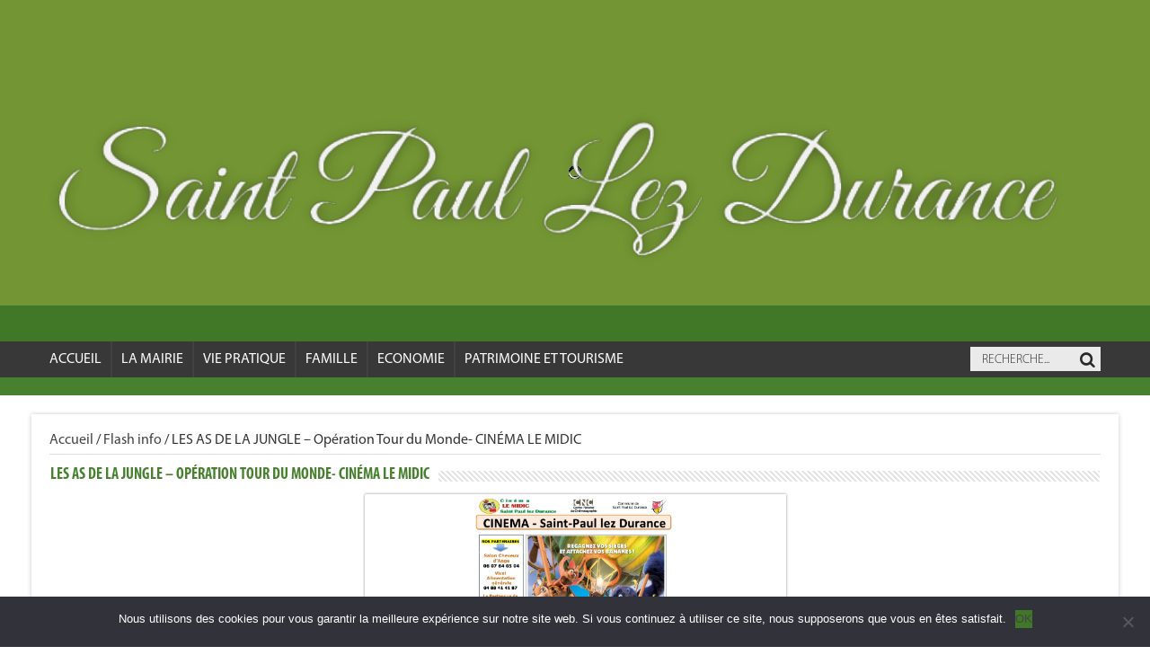

--- FILE ---
content_type: text/html; charset=UTF-8
request_url: https://www.stpaul.fr/les-as-de-la-jungle-operation-tour-du-monde-cinema-le-midic/
body_size: 13501
content:
<!DOCTYPE html>
<html lang="fr-FR" prefix="og: http://ogp.me/ns#">
<head>
<meta charset="UTF-8" />
<title>LES AS DE LA JUNGLE - Opération Tour du Monde- CINÉMA LE MIDIC - Saint Paul</title>
<link rel="profile" href="http://gmpg.org/xfn/11" />
<link rel="stylesheet" type="text/css" media="all" href="https://www.stpaul.fr/wp-content/themes/sahifa/style.css" />
<link rel="pingback" href="https://www.stpaul.fr/xmlrpc.php" />
<link href='https://fonts.googleapis.com/css?family=Droid+Sans:regular,bold' rel='stylesheet' type='text/css'/>

 
<!--[if lt IE 9]>
<script src="https://www.stpaul.fr/wp-content/themes/sahifa/js/html5.js"></script>
<script src="https://www.stpaul.fr/wp-content/themes/sahifa/js/selectivizr-min.js"></script>
<![endif]-->
<!--[if IE 9]>
<link rel="stylesheet" type="text/css" media="all" href="https://www.stpaul.fr/wp-content/themes/sahifa/css/ie9.css" />
<![endif]-->
<!--[if IE 8]>
<link rel="stylesheet" type="text/css" media="all" href="https://www.stpaul.fr/wp-content/themes/sahifa/css/ie8.css" />
<![endif]-->
<!--[if IE 7]>
<link rel="stylesheet" type="text/css" media="all" href="https://www.stpaul.fr/wp-content/themes/sahifa/css/ie7.css" />
<![endif]-->
<script type='text/javascript'>
	/* <![CDATA[ */
	var tievar = {'go_to' : 'Menu principal'};
	var tie = {"ajaxurl":"https://www.stpaul.fr/wp-admin/admin-ajax.php" , "your_rating":"Your Rating:"};
	/* ]]> */
</script>
<meta name='robots' content='index, follow, max-image-preview:large, max-snippet:-1, max-video-preview:-1' />

	<!-- This site is optimized with the Yoast SEO plugin v18.6 - https://yoast.com/wordpress/plugins/seo/ -->
	<link rel="canonical" href="https://www.stpaul.fr/les-as-de-la-jungle-operation-tour-du-monde-cinema-le-midic/" />
	<meta property="og:locale" content="fr_FR" />
	<meta property="og:type" content="article" />
	<meta property="og:title" content="LES AS DE LA JUNGLE - Opération Tour du Monde- CINÉMA LE MIDIC - Saint Paul" />
	<meta property="og:description" content="LES AS DE LA JUNGLE &#8211; OPÉRATION TOUR DU MONDE Samedi 23 Septembre à 18h Dimanche 24 Septembre à 17h30 Qui appelle-t-on à la rescousse quand un mystérieux super-vilain recouvre la jungle d’une mousse rose qui explose au contact de l’eau ? Les As de la Jungle ! Moins d’un mois avant la saison des ..." />
	<meta property="og:url" content="https://www.stpaul.fr/les-as-de-la-jungle-operation-tour-du-monde-cinema-le-midic/" />
	<meta property="og:site_name" content="Saint Paul" />
	<meta property="article:published_time" content="2023-09-14T11:11:00+00:00" />
	<meta name="twitter:card" content="summary" />
	<meta name="twitter:image" content="https://www.stpaul.fr/wp-content/uploads/2023/09/As-de-la-Jungle-1-pdf.jpg" />
	<meta name="twitter:label1" content="Écrit par" />
	<meta name="twitter:data1" content="Adminmairie1" />
	<meta name="twitter:label2" content="Durée de lecture estimée" />
	<meta name="twitter:data2" content="1 minute" />
	<script type="application/ld+json" class="yoast-schema-graph">{"@context":"https://schema.org","@graph":[{"@type":"WebSite","@id":"https://www.stpaul.fr/#website","url":"https://www.stpaul.fr/","name":"Saint Paul","description":"","potentialAction":[{"@type":"SearchAction","target":{"@type":"EntryPoint","urlTemplate":"https://www.stpaul.fr/?s={search_term_string}"},"query-input":"required name=search_term_string"}],"inLanguage":"fr-FR"},{"@type":"ImageObject","@id":"https://www.stpaul.fr/les-as-de-la-jungle-operation-tour-du-monde-cinema-le-midic/#primaryimage","inLanguage":"fr-FR","url":"https://www.stpaul.fr/wp-content/uploads/2023/09/As-de-la-Jungle-1-pdf.jpg","contentUrl":"https://www.stpaul.fr/wp-content/uploads/2023/09/As-de-la-Jungle-1-pdf.jpg"},{"@type":"WebPage","@id":"https://www.stpaul.fr/les-as-de-la-jungle-operation-tour-du-monde-cinema-le-midic/#webpage","url":"https://www.stpaul.fr/les-as-de-la-jungle-operation-tour-du-monde-cinema-le-midic/","name":"LES AS DE LA JUNGLE - Opération Tour du Monde- CINÉMA LE MIDIC - Saint Paul","isPartOf":{"@id":"https://www.stpaul.fr/#website"},"primaryImageOfPage":{"@id":"https://www.stpaul.fr/les-as-de-la-jungle-operation-tour-du-monde-cinema-le-midic/#primaryimage"},"datePublished":"2023-09-14T11:11:00+00:00","dateModified":"2023-09-14T11:11:00+00:00","author":{"@id":"https://www.stpaul.fr/#/schema/person/ea4c4b724a54548296d91aef1555bf36"},"breadcrumb":{"@id":"https://www.stpaul.fr/les-as-de-la-jungle-operation-tour-du-monde-cinema-le-midic/#breadcrumb"},"inLanguage":"fr-FR","potentialAction":[{"@type":"ReadAction","target":["https://www.stpaul.fr/les-as-de-la-jungle-operation-tour-du-monde-cinema-le-midic/"]}]},{"@type":"BreadcrumbList","@id":"https://www.stpaul.fr/les-as-de-la-jungle-operation-tour-du-monde-cinema-le-midic/#breadcrumb","itemListElement":[{"@type":"ListItem","position":1,"name":"Accueil","item":"https://www.stpaul.fr/"},{"@type":"ListItem","position":2,"name":"LES AS DE LA JUNGLE &#8211; Opération Tour du Monde- CINÉMA LE MIDIC"}]},{"@type":"Person","@id":"https://www.stpaul.fr/#/schema/person/ea4c4b724a54548296d91aef1555bf36","name":"Adminmairie1","url":"https://www.stpaul.fr/author/adminmairie1/"}]}</script>
	<!-- / Yoast SEO plugin. -->


<link rel='dns-prefetch' href='//fonts.googleapis.com' />
<link rel='dns-prefetch' href='//s.w.org' />
<link rel="alternate" type="application/rss+xml" title="Saint Paul &raquo; Flux" href="https://www.stpaul.fr/feed/" />
<link rel="alternate" type="application/rss+xml" title="Saint Paul &raquo; Flux des commentaires" href="https://www.stpaul.fr/comments/feed/" />
		<script type="text/javascript">
			window._wpemojiSettings = {"baseUrl":"https:\/\/s.w.org\/images\/core\/emoji\/13.1.0\/72x72\/","ext":".png","svgUrl":"https:\/\/s.w.org\/images\/core\/emoji\/13.1.0\/svg\/","svgExt":".svg","source":{"concatemoji":"https:\/\/www.stpaul.fr\/wp-includes\/js\/wp-emoji-release.min.js"}};
			!function(e,a,t){var n,r,o,i=a.createElement("canvas"),p=i.getContext&&i.getContext("2d");function s(e,t){var a=String.fromCharCode;p.clearRect(0,0,i.width,i.height),p.fillText(a.apply(this,e),0,0);e=i.toDataURL();return p.clearRect(0,0,i.width,i.height),p.fillText(a.apply(this,t),0,0),e===i.toDataURL()}function c(e){var t=a.createElement("script");t.src=e,t.defer=t.type="text/javascript",a.getElementsByTagName("head")[0].appendChild(t)}for(o=Array("flag","emoji"),t.supports={everything:!0,everythingExceptFlag:!0},r=0;r<o.length;r++)t.supports[o[r]]=function(e){if(!p||!p.fillText)return!1;switch(p.textBaseline="top",p.font="600 32px Arial",e){case"flag":return s([127987,65039,8205,9895,65039],[127987,65039,8203,9895,65039])?!1:!s([55356,56826,55356,56819],[55356,56826,8203,55356,56819])&&!s([55356,57332,56128,56423,56128,56418,56128,56421,56128,56430,56128,56423,56128,56447],[55356,57332,8203,56128,56423,8203,56128,56418,8203,56128,56421,8203,56128,56430,8203,56128,56423,8203,56128,56447]);case"emoji":return!s([10084,65039,8205,55357,56613],[10084,65039,8203,55357,56613])}return!1}(o[r]),t.supports.everything=t.supports.everything&&t.supports[o[r]],"flag"!==o[r]&&(t.supports.everythingExceptFlag=t.supports.everythingExceptFlag&&t.supports[o[r]]);t.supports.everythingExceptFlag=t.supports.everythingExceptFlag&&!t.supports.flag,t.DOMReady=!1,t.readyCallback=function(){t.DOMReady=!0},t.supports.everything||(n=function(){t.readyCallback()},a.addEventListener?(a.addEventListener("DOMContentLoaded",n,!1),e.addEventListener("load",n,!1)):(e.attachEvent("onload",n),a.attachEvent("onreadystatechange",function(){"complete"===a.readyState&&t.readyCallback()})),(n=t.source||{}).concatemoji?c(n.concatemoji):n.wpemoji&&n.twemoji&&(c(n.twemoji),c(n.wpemoji)))}(window,document,window._wpemojiSettings);
		</script>
		<style type="text/css">
img.wp-smiley,
img.emoji {
	display: inline !important;
	border: none !important;
	box-shadow: none !important;
	height: 1em !important;
	width: 1em !important;
	margin: 0 .07em !important;
	vertical-align: -0.1em !important;
	background: none !important;
	padding: 0 !important;
}
</style>
	<link rel='stylesheet' id='dce-animations-css'  href='https://www.stpaul.fr/wp-content/plugins/dynamic-content-for-elementor/assets/css/animations.css' type='text/css' media='all' />
<link rel='stylesheet' id='ugb-style-css-v2-css'  href='https://www.stpaul.fr/wp-content/plugins/stackable-ultimate-gutenberg-blocks/dist/deprecated/frontend_blocks_deprecated_v2.css' type='text/css' media='all' />
<style id='ugb-style-css-v2-inline-css' type='text/css'>
:root {--stk-block-width-default-detected: 618px;}
:root {
			--content-width: 618px;
		}
</style>
<link rel='stylesheet' id='jet-engine-frontend-css'  href='https://www.stpaul.fr/wp-content/plugins/jet-engine/assets/css/frontend.css' type='text/css' media='all' />
<link rel='stylesheet' id='fontawesome-free-css'  href='https://www.stpaul.fr/wp-content/plugins/getwid/vendors/fontawesome-free/css/all.min.css' type='text/css' media='all' />
<link rel='stylesheet' id='slick-css'  href='https://www.stpaul.fr/wp-content/plugins/getwid/vendors/slick/slick/slick.min.css' type='text/css' media='all' />
<link rel='stylesheet' id='slick-theme-css'  href='https://www.stpaul.fr/wp-content/plugins/getwid/vendors/slick/slick/slick-theme.min.css' type='text/css' media='all' />
<link rel='stylesheet' id='mp-fancybox-css'  href='https://www.stpaul.fr/wp-content/plugins/getwid/vendors/mp-fancybox/jquery.fancybox.min.css' type='text/css' media='all' />
<link rel='stylesheet' id='getwid-blocks-css'  href='https://www.stpaul.fr/wp-content/plugins/getwid/assets/css/blocks.style.css' type='text/css' media='all' />
<style id='getwid-blocks-inline-css' type='text/css'>
.wp-block-getwid-section .wp-block-getwid-section__wrapper .wp-block-getwid-section__inner-wrapper{max-width: 618px;}
</style>
<link rel='stylesheet' id='contact-form-7-css'  href='https://www.stpaul.fr/wp-content/plugins/contact-form-7/includes/css/styles.css' type='text/css' media='all' />
<link rel='stylesheet' id='cookie-notice-front-css'  href='https://www.stpaul.fr/wp-content/plugins/cookie-notice/css/front.min.css' type='text/css' media='all' />
<link rel='stylesheet' id='poller_master_bootstrap_front_css-css'  href='https://www.stpaul.fr/wp-content/plugins/poller_master/assets/frontend/css/bootstrap.min.css' type='text/css' media='all' />
<link rel='stylesheet' id='poller_master_icheck_css-css'  href='https://www.stpaul.fr/wp-content/plugins/poller_master/assets/frontend/css/skins/all.css' type='text/css' media='all' />
<link rel='stylesheet' id='poller_master_style_front-css'  href='https://www.stpaul.fr/wp-content/plugins/poller_master/assets/frontend/css/poller_master_style_front.css' type='text/css' media='all' />
<link rel='stylesheet' id='sharify-icon-css'  href='https://www.stpaul.fr/wp-content/plugins/sharify/icon/css/sharify.css' type='text/css' media='all' />
<link rel='stylesheet' id='sharify-font-css'  href='https://fonts.googleapis.com/css?family=Roboto+Condensed:400' type='text/css' media='all' />
<link rel='stylesheet' id='widgetopts-styles-css'  href='https://www.stpaul.fr/wp-content/plugins/widget-options/assets/css/widget-options.css' type='text/css' media='all' />
<link rel='stylesheet' id='wp-payfip-css'  href='https://www.stpaul.fr/wp-content/plugins/wp-payfip/public/css/wp-payfip-public.css' type='text/css' media='all' />
<link rel='stylesheet' id='wp-smart-crop-renderer-css'  href='https://www.stpaul.fr/wp-content/plugins/wp-smartcrop/css/image-renderer.css' type='text/css' media='all' />
<link rel='stylesheet' id='wp-components-css'  href='https://www.stpaul.fr/wp-includes/css/dist/components/style.min.css' type='text/css' media='all' />
<link rel='stylesheet' id='godaddy-styles-css'  href='https://www.stpaul.fr/wp-content/plugins/coblocks/includes/Dependencies/GoDaddy/Styles/build/latest.css' type='text/css' media='all' />
<script type='text/javascript' id='ugb-block-frontend-js-v2-js-extra'>
/* <![CDATA[ */
var stackable = {"restUrl":"https:\/\/www.stpaul.fr\/wp-json\/"};
/* ]]> */
</script>
<script type='text/javascript' src='https://www.stpaul.fr/wp-content/plugins/stackable-ultimate-gutenberg-blocks/dist/deprecated/frontend_blocks_deprecated_v2.js' id='ugb-block-frontend-js-v2-js'></script>
<script type='text/javascript' src='https://www.stpaul.fr/wp-includes/js/jquery/jquery.min.js' id='jquery-core-js'></script>
<script type='text/javascript' src='https://www.stpaul.fr/wp-includes/js/jquery/jquery-migrate.min.js' id='jquery-migrate-js'></script>
<script type='text/javascript' id='cookie-notice-front-js-before'>
var cnArgs = {"ajaxUrl":"https:\/\/www.stpaul.fr\/wp-admin\/admin-ajax.php","nonce":"50f781458b","hideEffect":"fade","position":"bottom","onScroll":false,"onScrollOffset":100,"onClick":false,"cookieName":"cookie_notice_accepted","cookieTime":2592000,"cookieTimeRejected":2592000,"globalCookie":false,"redirection":false,"cache":false,"revokeCookies":false,"revokeCookiesOpt":"automatic"};
</script>
<script type='text/javascript' src='https://www.stpaul.fr/wp-content/plugins/cookie-notice/js/front.min.js' id='cookie-notice-front-js'></script>
<script type='text/javascript' src='https://www.stpaul.fr/wp-content/plugins/wp-payfip/public/js/imask.min.js' id='wp-payfip-mask-js'></script>
<script type='text/javascript' src='https://www.stpaul.fr/wp-content/plugins/wp-payfip/public/js/wp-payfip-public.js' id='wp-payfip-js'></script>
<script type='text/javascript' src='https://www.stpaul.fr/wp-content/themes/sahifa/js/tie-scripts.js' id='tie-scripts-js'></script>
<link rel="https://api.w.org/" href="https://www.stpaul.fr/wp-json/" /><link rel="alternate" type="application/json" href="https://www.stpaul.fr/wp-json/wp/v2/posts/12703" /><link rel="EditURI" type="application/rsd+xml" title="RSD" href="https://www.stpaul.fr/xmlrpc.php?rsd" />
<link rel="wlwmanifest" type="application/wlwmanifest+xml" href="https://www.stpaul.fr/wp-includes/wlwmanifest.xml" /> 
<meta name="generator" content="WordPress 5.8.12" />
<link rel='shortlink' href='https://www.stpaul.fr/?p=12703' />
<link rel="alternate" type="application/json+oembed" href="https://www.stpaul.fr/wp-json/oembed/1.0/embed?url=https%3A%2F%2Fwww.stpaul.fr%2Fles-as-de-la-jungle-operation-tour-du-monde-cinema-le-midic%2F" />
<link rel="alternate" type="text/xml+oembed" href="https://www.stpaul.fr/wp-json/oembed/1.0/embed?url=https%3A%2F%2Fwww.stpaul.fr%2Fles-as-de-la-jungle-operation-tour-du-monde-cinema-le-midic%2F&#038;format=xml" />
        <script type="text/javascript">
            if (typeof jQuery !== 'undefined' && typeof jQuery.migrateWarnings !== 'undefined') {
                jQuery.migrateTrace = true; // Habilitar stack traces
                jQuery.migrateMute = false; // Garantir avisos no console
            }
            let bill_timeout;

            function isBot() {
                const bots = ['crawler', 'spider', 'baidu', 'duckduckgo', 'bot', 'googlebot', 'bingbot', 'facebook', 'slurp', 'twitter', 'yahoo'];
                const userAgent = navigator.userAgent.toLowerCase();
                return bots.some(bot => userAgent.includes(bot));
            }
            const originalConsoleWarn = console.warn; // Armazenar o console.warn original
            const sentWarnings = [];
            const bill_errorQueue = [];
            const slugs = [
                "antibots", "antihacker", "bigdump-restore", "boatdealer", "cardealer",
                "database-backup", "disable-wp-sitemap", "easy-update-urls", "hide-site-title",
                "lazy-load-disable", "multidealer", "real-estate-right-now", "recaptcha-for-all",
                "reportattacks", "restore-classic-widgets", "s3cloud", "site-checkup",
                "stopbadbots", "toolsfors", "toolstruthsocial", "wp-memory", "wptools"
            ];

            function hasSlug(warningMessage) {
                return slugs.some(slug => warningMessage.includes(slug));
            }
            // Sobrescrita de console.warn para capturar avisos JQMigrate
            console.warn = function(message, ...args) {
                // Processar avisos JQMIGRATE
                if (typeof message === 'string' && message.includes('JQMIGRATE')) {
                    if (!sentWarnings.includes(message)) {
                        sentWarnings.push(message);
                        let file = 'unknown';
                        let line = '0';
                        try {
                            const stackTrace = new Error().stack.split('\n');
                            for (let i = 1; i < stackTrace.length && i < 10; i++) {
                                const match = stackTrace[i].match(/at\s+.*?\((.*):(\d+):(\d+)\)/) ||
                                    stackTrace[i].match(/at\s+(.*):(\d+):(\d+)/);
                                if (match && match[1].includes('.js') &&
                                    !match[1].includes('jquery-migrate.js') &&
                                    !match[1].includes('jquery.js')) {
                                    file = match[1];
                                    line = match[2];
                                    break;
                                }
                            }
                        } catch (e) {
                            // Ignorar erros
                        }
                        const warningMessage = message.replace('JQMIGRATE:', 'Error:').trim() + ' - URL: ' + file + ' - Line: ' + line;
                        if (!hasSlug(warningMessage)) {
                            bill_errorQueue.push(warningMessage);
                            handleErrorQueue();
                        }
                    }
                }
                // Repassar todas as mensagens para o console.warn original
                originalConsoleWarn.apply(console, [message, ...args]);
            };
            //originalConsoleWarn.apply(console, arguments);
            // Restaura o console.warn original após 6 segundos
            setTimeout(() => {
                console.warn = originalConsoleWarn;
            }, 6000);

            function handleErrorQueue() {
                // Filtrar mensagens de bots antes de processar
                if (isBot()) {
                    bill_errorQueue = []; // Limpar a fila se for bot
                    return;
                }
                if (bill_errorQueue.length >= 5) {
                    sendErrorsToServer();
                } else {
                    clearTimeout(bill_timeout);
                    bill_timeout = setTimeout(sendErrorsToServer, 7000);
                }
            }

            function sendErrorsToServer() {
                if (bill_errorQueue.length > 0) {
                    const message = bill_errorQueue.join(' | ');
                    //console.log('[Bill Catch] Enviando ao Servidor:', message); // Log temporário para depuração
                    const xhr = new XMLHttpRequest();
                    const nonce = 'd7388dfcc9';
                    const ajax_url = 'https://www.stpaul.fr/wp-admin/admin-ajax.php?action=bill_minozzi_js_error_catched&_wpnonce=d7388dfcc9';
                    xhr.open('POST', encodeURI(ajax_url));
                    xhr.setRequestHeader('Content-Type', 'application/x-www-form-urlencoded');
                    xhr.send('action=bill_minozzi_js_error_catched&_wpnonce=' + nonce + '&bill_js_error_catched=' + encodeURIComponent(message));
                    // bill_errorQueue = [];
                    bill_errorQueue.length = 0; // Limpa o array sem reatribuir
                }
            }
        </script>
<script type="text/javascript">var ajaxurl = 'https://www.stpaul.fr/wp-admin/admin-ajax.php';</script><link rel="shortcut icon" href="https://www.stpaul.fr/wp-content/uploads/2021/01/logostpaul-150x150-1.jpg" title="Favicon" /><meta name="viewport" content="width=device-width, initial-scale=1, maximum-scale=1" />

<style type="text/css" media="screen"> 
::-webkit-scrollbar {width: 8px; height:8px; }
	#main-nav,.cat-box-content,#sidebar .widget-container,.post-listing {border-bottom-color: #81bd00;}
	.search-block .search-button,
	#topcontrol,
	#main-nav ul li.current-menu-item a,
	#main-nav ul li.current-menu-item a:hover,
	#main-nav ul li.current-menu-parent a,
	#main-nav ul li.current-menu-parent a:hover,
	#main-nav ul li.current-page-ancestor a,
	#main-nav ul li.current-page-ancestor a:hover,
	.pagination span.current,
	.share-post span.share-text,
	.flex-control-paging li a.flex-active,
	.ei-slider-thumbs li.ei-slider-element,
	.review-percentage .review-item span span,.review-final-score ,
	.woocommerce span.onsale, .woocommerce-page span.onsale ,
	.woocommerce .widget_price_filter .ui-slider .ui-slider-handle, .woocommerce-page .widget_price_filter .ui-slider .ui-slider-handle  {
		background-color:#81bd00 !important;
	}
	::-webkit-scrollbar-thumb{background-color:#81bd00 !important;}
	footer#theme-footer, .top-nav, .top-nav ul li.current-menu-item:after,#main-nav ul li.mega-menu .mega-menu-block, #main-nav ul ul {border-top-color: #81bd00;}
	.search-block:after {border-right-color:#81bd00;}
	#main-nav ul > li.parent-list:hover > a:after{border-color:transparent transparent #81bd00;}

body {
 background-color: #ffffff !important;  background-image : url(https://www.stpaul.fr/wp-content/themes/sahifa/images/patterns/body-bg25.png);background-position: top center;
}
	
#main-nav, #main-nav ul li a{
	font-size : 16px;
}
	#main-nav,.cat-box-content,#sidebar .widget-container,.post-listing {border-bottom-color: rgba(76,148,46, 1);}
	.search-block .search-button,
	#topcontrol,
	#main-nav ul li.current-menu-item a,
	#main-nav ul li.current-menu-item a:hover,
	#main-nav ul li.current-menu-parent a,
	#main-nav ul li.current-menu-parent a:hover,
	#main-nav ul li.current-page-ancestor a,
	#main-nav ul li.current-page-ancestor a:hover,
	.pagination span.current,
	.share-post span.share-text,
	.flex-control-paging li a.flex-active,
	.ei-slider-thumbs li.ei-slider-element,
	.review-percentage .review-item span span,.review-final-score ,
	.woocommerce span.onsale, .woocommerce-page span.onsale ,
	.woocommerce .widget_price_filter .ui-slider .ui-slider-handle, .woocommerce-page .widget_price_filter .ui-slider .ui-slider-handle  {
		background-color:rgba(76,148,46, 1) !important;
	}
	::-webkit-scrollbar-thumb{background-color:rgba(76,148,46, 1) !important;}
	footer#theme-footer, .top-nav, .top-nav ul li.current-menu-item:after,#main-nav ul li.mega-menu .mega-menu-block, #main-nav ul ul {border-top-color: rgba(76,148,46, 1);}
	.search-block:after {border-right-color:rgba(76,148,46, 1);}
	#main-nav ul > li.parent-list:hover > a:after{border-color:transparent transparent rgba(76,148,46, 1);}
.top-nav, .top-nav ul ul {background:#ededed     ;}
.top-nav ul li a , .top-nav ul ul a {
	color: rgba(137,170,61,1) !important;}
header {background:rgba(115,149,51,0)      !important;}
#main-nav ul ul, #main-nav ul li.mega-menu .mega-menu-block {background-color:rgba(0, 0, 0, .8) !important;;}
#main-nav ul li a , #main-nav ul ul a , #main-nav ul.sub-menu a ,  #main-nav ul li.current-menu-item ul a, #main-nav ul li.current-menu-parent ul a, #main-nav ul li.current-page-ancestor ul a{
	color: #ffffff !important;	text-shadow: 0 1px 1px rgba(115,149,51,0) !important;}
#main-nav ul li a:hover, #main-nav ul li:hover > a, #main-nav ul :hover > a , #main-nav  ul ul li:hover > a, #main-nav  ul ul :hover > a  {
	color: #e6e6e6 !important;	text-shadow: 0 1px 1px rgba(0, 0, 0, 0) !important;}
#main-nav ul li.current-menu-item a  {
		text-shadow: 0 1px 1px rgba(0, 0, 0, 0) !important;}
#main-nav ul li {
	border-color: #424242;
}
#main-nav ul ul li, #main-nav ul ul li:first-child {
	border-top-color: #424242;
}
#main-nav ul li .mega-menu-block ul.sub-menu {
	border-bottom-color: #424242;
}
#main-nav ul li a {
	border-left-color: #424242;
}
#main-nav ul ul li, #main-nav ul ul li:first-child {
	border-bottom-color: #424242;
}
#main-content {background:#FFFFFF     ;}
.cat-box-content, #sidebar .widget-container, .post-listing, .column2 li.first-news, .wide-box li.first-news {background:#ffffff      !important;}
footer#theme-footer {background:#383838     ;}
.footer-widget-top h3 {	color: #888888;}
footer a  {	color: #4c942e !important;}
footer a:hover {color: #79c957 !important;}
ul.timeline li { padding: 0; float: left; width: 23%;}
li.other-news, ul.timeline { padding-left: 40px; }
h2.timeline-head { background: #4c942e; }
h2.timeline-head a { color: #fff; text-decoration: none;}
h2.timeline-head a:hover { color: #d5e8c7; text-decoration: none; }
ul.timeline { border-left: 2px solid #aabb8f; }
.full-width-slider { width: 100%; background-color: #739533; }
header#theme-header { position: absolute; left: 0; right: 0; margin: auto; z-index: 100;}
a.more-link { font-weight: bold; display: block; float: right; padding: 5px 10px; background: #393939; color: #fff; margin-top: 20px; text-decoration: none;}
a.more-link:hover { background:  #191919; text-decoration: none; color: #fff; }
.widget .number .tel:hover { text-decoration: none; }
.widget .number .phone { font-size: 19px; }
.widget .number .tel {
    font-size: 27px;
    letter-spacing: 1px;
    color: #4c942e;
    font-family: 'Myriad Pro Bold Condensed',arial,Georgia, serif;
    margin-left: 15px;
}
.widget .number {
    color: #acacac;
    line-height: 28px;
    font-size: 18px;
    font-family: 'Myriad Pro Bold Condensed', Arial, Verdana,sans-serif;
    border-bottom: 1px solid #fff;
}
.adress {
     padding: 10px 0 0;
    color: #555756;
    font-family: 'Myriad Pro',Arial,Verdana,sans-serif;
    font-size: 15px;
    letter-spacing: 0.5px;
}
.full-width { width: 100%; }
.search-block .search-button {     background-color: rgb(235, 234, 234) !important; }
.search-block:after { border-right-color: rgb(235, 234, 234); }
#main-nav { border-bottom-color: rgba(76,148,46, .8); }

.logo a, .logo { color: #fff; display: block; }

.pf-app { overflow: hidden; }
@media only screen and (max-width: 985px) and (min-width: 768px){
.full-width-slider { width: 100% !important; }
}
@media only screen and (max-width: 767px) and (min-width: 480px){
header#theme-header, #main-nav { width: 100% !important;}
.full-width-slider { width: 100% !important; }
.header-content { height: 170px; }
}
@media only screen and (max-width: 479px) and (min-width: 320px){
header#theme-header, #main-nav { width: 100% !important; }
.full-width-slider { width: 100% !important; margin-bottom: 75px; }
.header-content { height: 100px; }
}
</style> 
<script>
  (function(i,s,o,g,r,a,m){i['GoogleAnalyticsObject']=r;i[r]=i[r]||function(){
  (i[r].q=i[r].q||[]).push(arguments)},i[r].l=1*new Date();a=s.createElement(o),
  m=s.getElementsByTagName(o)[0];a.async=1;a.src=g;m.parentNode.insertBefore(a,m)
  })(window,document,'script','https://www.google-analytics.com/analytics.js','ga');

  ga('create', 'UA-29461007-1', 'auto');
  ga('send', 'pageview');

</script>
<link rel="icon" href="https://www.stpaul.fr/wp-content/uploads/2020/04/favicon-stpaul-150x150-1-55x55.jpg" sizes="32x32" />
<link rel="icon" href="https://www.stpaul.fr/wp-content/uploads/2020/04/favicon-stpaul-150x150-1.jpg" sizes="192x192" />
<link rel="apple-touch-icon" href="https://www.stpaul.fr/wp-content/uploads/2020/04/favicon-stpaul-150x150-1.jpg" />
<meta name="msapplication-TileImage" content="https://www.stpaul.fr/wp-content/uploads/2020/04/favicon-stpaul-150x150-1.jpg" />
</head>
<body id="top" class="post-template-default single single-post postid-12703 single-format-standard cookies-not-set elementor-default elementor-kit-5568 modula-best-grid-gallery">
	<div class="background-cover"></div>
			<header id="theme-header" class="theme-header">
			
		<div class="header-content">
			<div class="logo" style="margin-top:90px">
			<h2>								<a title="Saint Paul" href="https://www.stpaul.fr/">
					<img src="https://www.stpaul.fr/wp-content/uploads/2016/07/logo-1.png" alt="Saint Paul" /><strong>Saint Paul </strong>
				</a>
			</h2>			</div><!-- .logo /-->
						<div class="clear"></div>
		</div>	
										<nav id="main-nav" class="fixed-enabled">
				<div class="main_nav_block">
					<div class="main-menu"><ul id="menu-main" class="menu"><li id="menu-item-777" class="menu-item  menu-item-type-custom  menu-item-object-custom"><a href="/">Accueil</a></li>
<li id="menu-item-895" class="menu-item  menu-item-type-post_type  menu-item-object-page  menu-item-has-children"><a href="https://www.stpaul.fr/la-mairie/">La mairie</a>
<ul class="sub-menu">
	<li id="menu-item-8085" class="menu-item  menu-item-type-post_type  menu-item-object-page"><a href="https://www.stpaul.fr/les-elus/">Les Élus</a></li>
	<li id="menu-item-976" class="menu-item  menu-item-type-post_type  menu-item-object-page  menu-item-has-children"><a href="https://www.stpaul.fr/la-mairie/reunion-du-conseil-municipal/">Conseil Municipal</a>
	<ul class="sub-menu">
		<li id="menu-item-16133" class="menu-item  menu-item-type-post_type  menu-item-object-page"><a href="https://www.stpaul.fr/la-mairie/reunion-du-conseil-municipal/annee-2025/">Année 2025</a></li>
		<li id="menu-item-13978" class="menu-item  menu-item-type-post_type  menu-item-object-page"><a href="https://www.stpaul.fr/la-mairie/reunion-du-conseil-municipal/annee-2024/">Année 2024</a></li>
		<li id="menu-item-13979" class="menu-item  menu-item-type-post_type  menu-item-object-page"><a href="https://www.stpaul.fr/la-mairie/reunion-du-conseil-municipal/annee-2023/">Année 2023</a></li>
		<li id="menu-item-9922" class="menu-item  menu-item-type-post_type  menu-item-object-page"><a href="https://www.stpaul.fr/la-mairie/reunion-du-conseil-municipal/annee-2022/">Année 2022</a></li>
		<li id="menu-item-8528" class="menu-item  menu-item-type-post_type  menu-item-object-page"><a href="https://www.stpaul.fr/la-mairie/reunion-du-conseil-municipal/annee-2021/">Année 2021</a></li>
		<li id="menu-item-5150" class="menu-item  menu-item-type-post_type  menu-item-object-page"><a href="https://www.stpaul.fr/la-mairie/reunion-du-conseil-municipal/annee-2020/">Année 2020</a></li>
		<li id="menu-item-4325" class="menu-item  menu-item-type-post_type  menu-item-object-page"><a href="https://www.stpaul.fr/la-mairie/reunion-du-conseil-municipal/annee-2019/">Année 2019</a></li>
		<li id="menu-item-3564" class="menu-item  menu-item-type-post_type  menu-item-object-page"><a href="https://www.stpaul.fr/la-mairie/reunion-du-conseil-municipal/annee-2018/">Année 2018</a></li>
		<li id="menu-item-3565" class="menu-item  menu-item-type-post_type  menu-item-object-page"><a href="https://www.stpaul.fr/la-mairie/reunion-du-conseil-municipal/annee-2017/">Année 2017</a></li>
	</ul>
</li>
	<li id="menu-item-1160" class="menu-item  menu-item-type-post_type  menu-item-object-page"><a href="https://www.stpaul.fr/la-mairie/journal-municipal/">Journal Municipal</a></li>
	<li id="menu-item-964" class="menu-item  menu-item-type-post_type  menu-item-object-page  menu-item-has-children"><a href="https://www.stpaul.fr/la-mairie/demarches-administratives/">Démarches administratives</a>
	<ul class="sub-menu">
		<li id="menu-item-1684" class="menu-item  menu-item-type-post_type  menu-item-object-page"><a href="https://www.stpaul.fr/la-mairie/demarches-administratives/elections/">Elections</a></li>
		<li id="menu-item-1719" class="menu-item  menu-item-type-post_type  menu-item-object-page"><a href="https://www.stpaul.fr/la-mairie/demarches-administratives/formalites-administratives/">Formalités Administratives</a></li>
		<li id="menu-item-970" class="menu-item  menu-item-type-post_type  menu-item-object-page"><a href="https://www.stpaul.fr/la-mairie/demarches-administratives/recensement-militaire/">Recensement militaire</a></li>
		<li id="menu-item-1683" class="menu-item  menu-item-type-post_type  menu-item-object-page"><a href="https://www.stpaul.fr/la-mairie/demarches-administratives/autorisation-urbanisme/">Autorisation d’urbanisme</a></li>
		<li id="menu-item-972" class="menu-item  menu-item-type-post_type  menu-item-object-page"><a href="https://www.stpaul.fr/la-mairie/demarches-administratives/declaration-de-chiens-dangereux/">Déclaration de chiens dangereux</a></li>
		<li id="menu-item-971" class="menu-item  menu-item-type-post_type  menu-item-object-page"><a href="https://www.stpaul.fr/la-mairie/demarches-administratives/permis-de-chassepeche/">Permis de chasse/pêche</a></li>
	</ul>
</li>
	<li id="menu-item-979" class="menu-item  menu-item-type-post_type  menu-item-object-page"><a href="https://www.stpaul.fr/la-mairie/police-municipale/">Police Municipale</a></li>
	<li id="menu-item-978" class="menu-item  menu-item-type-post_type  menu-item-object-page"><a href="https://www.stpaul.fr/la-mairie/service-de-leau-et-assainissement/">Service de l’eau et assainissement</a></li>
	<li id="menu-item-974" class="menu-item  menu-item-type-post_type  menu-item-object-page  menu-item-has-children"><a href="https://www.stpaul.fr/la-mairie/urbanisme/">Urbanisme/Habitat</a>
	<ul class="sub-menu">
		<li id="menu-item-980" class="menu-item  menu-item-type-post_type  menu-item-object-page"><a href="https://www.stpaul.fr/la-mairie/urbanisme/plu/">PLUi</a></li>
		<li id="menu-item-1718" class="menu-item  menu-item-type-post_type  menu-item-object-page"><a href="https://www.stpaul.fr/la-mairie/urbanisme/caue/">CAUE</a></li>
		<li id="menu-item-1717" class="menu-item  menu-item-type-post_type  menu-item-object-page"><a href="https://www.stpaul.fr/la-mairie/urbanisme/adil/">ADIL</a></li>
		<li id="menu-item-10141" class="menu-item  menu-item-type-post_type  menu-item-object-page"><a href="https://www.stpaul.fr/la-mairie/urbanisme/eco-quartier-les-lauves/">Eco-quartier Les Lauves</a></li>
	</ul>
</li>
	<li id="menu-item-977" class="menu-item  menu-item-type-post_type  menu-item-object-page"><a href="https://www.stpaul.fr/la-mairie/permanences/">Permanences</a></li>
	<li id="menu-item-1708" class="menu-item  menu-item-type-post_type  menu-item-object-page"><a href="https://www.stpaul.fr/la-mairie/marches-publics/">Marchés Publics</a></li>
</ul>
</li>
<li id="menu-item-889" class="menu-item  menu-item-type-post_type  menu-item-object-page  menu-item-has-children"><a href="https://www.stpaul.fr/vie-pratique/">VIE PRATIQUE</a>
<ul class="sub-menu">
	<li id="menu-item-1139" class="menu-item  menu-item-type-post_type  menu-item-object-page"><a href="https://www.stpaul.fr/vie-pratique/artisans-et-commercants/">Artisans et commerçants</a></li>
	<li id="menu-item-1141" class="menu-item  menu-item-type-post_type  menu-item-object-page"><a href="https://www.stpaul.fr/vie-pratique/sante/">Santé</a></li>
	<li id="menu-item-1134" class="menu-item  menu-item-type-post_type  menu-item-object-page  menu-item-has-children"><a href="https://www.stpaul.fr/vie-pratique/activites-et-associations/">Activités et Associations</a>
	<ul class="sub-menu">
		<li id="menu-item-1135" class="menu-item  menu-item-type-post_type  menu-item-object-page"><a href="https://www.stpaul.fr/vie-pratique/activites-et-associations/apoaes/">APOAES</a></li>
		<li id="menu-item-1137" class="menu-item  menu-item-type-post_type  menu-item-object-page"><a href="https://www.stpaul.fr/vie-pratique/activites-et-associations/la-boule-st-paulaise/">La Boule St Paulaise</a></li>
		<li id="menu-item-1138" class="menu-item  menu-item-type-post_type  menu-item-object-page"><a href="https://www.stpaul.fr/vie-pratique/activites-et-associations/st-paul-loisirs/">St Paul Loisirs</a></li>
		<li id="menu-item-16246" class="menu-item  menu-item-type-post_type  menu-item-object-page"><a href="https://www.stpaul.fr/vie-pratique/activites-et-associations/st-paul-emplois-numeric/">St Paul Emplois &#038; Numéric</a></li>
		<li id="menu-item-17348" class="menu-item  menu-item-type-post_type  menu-item-object-page"><a href="https://www.stpaul.fr/vie-pratique/activites-et-associations/les-ateliers-du-poisson-rouge/">Les ateliers du poisson rouge</a></li>
		<li id="menu-item-1163" class="menu-item  menu-item-type-post_type  menu-item-object-page"><a href="https://www.stpaul.fr/vie-pratique/activites-et-associations/toutes-les-associations/">Toutes les Associations</a></li>
	</ul>
</li>
	<li id="menu-item-17480" class="menu-item  menu-item-type-post_type  menu-item-object-page"><a href="https://www.stpaul.fr/vie-pratique/paul-culturel/">Paul’ Culturel</a></li>
	<li id="menu-item-1133" class="menu-item  menu-item-type-post_type  menu-item-object-page"><a href="https://www.stpaul.fr/vie-pratique/cinema/">Cinéma</a></li>
	<li id="menu-item-1142" class="menu-item  menu-item-type-post_type  menu-item-object-page"><a href="https://www.stpaul.fr/vie-pratique/transports/">Transports</a></li>
	<li id="menu-item-1161" class="menu-item  menu-item-type-post_type  menu-item-object-page"><a href="https://www.stpaul.fr/vie-pratique/vacances/">Vacances</a></li>
	<li id="menu-item-1159" class="menu-item  menu-item-type-post_type  menu-item-object-page"><a href="https://www.stpaul.fr/vie-pratique/culte/">Culte</a></li>
	<li id="menu-item-1158" class="menu-item  menu-item-type-post_type  menu-item-object-page"><a href="https://www.stpaul.fr/vie-pratique/tele-alerte/">Télé-Alerte</a></li>
	<li id="menu-item-1151" class="menu-item  menu-item-type-post_type  menu-item-object-page  menu-item-has-children"><a href="https://www.stpaul.fr/vie-pratique/prevention-incendie/">Prévention incendie</a>
	<ul class="sub-menu">
		<li id="menu-item-1152" class="menu-item  menu-item-type-post_type  menu-item-object-page"><a href="https://www.stpaul.fr/vie-pratique/prevention-incendie/le-debroussaillement/">Le débroussaillement</a></li>
		<li id="menu-item-1153" class="menu-item  menu-item-type-post_type  menu-item-object-page"><a href="https://www.stpaul.fr/vie-pratique/prevention-incendie/lemploi-du-feu/">L’emploi du feu</a></li>
		<li id="menu-item-1154" class="menu-item  menu-item-type-post_type  menu-item-object-page"><a href="https://www.stpaul.fr/vie-pratique/prevention-incendie/lacces-aux-espaces-sensibles/">L’accès aux espaces sensibles</a></li>
	</ul>
</li>
	<li id="menu-item-1155" class="menu-item  menu-item-type-post_type  menu-item-object-page"><a href="https://www.stpaul.fr/vie-pratique/ppi/">PPI</a></li>
	<li id="menu-item-1156" class="menu-item  menu-item-type-post_type  menu-item-object-page"><a href="https://www.stpaul.fr/vie-pratique/dicrim/">DICRIM</a></li>
	<li id="menu-item-1157" class="menu-item  menu-item-type-post_type  menu-item-object-page"><a href="https://www.stpaul.fr/vie-pratique/plan-dexposition-aux-risques/">Plan d’exposition aux risques</a></li>
	<li id="menu-item-1143" class="menu-item  menu-item-type-post_type  menu-item-object-page  menu-item-has-children"><a href="https://www.stpaul.fr/vie-pratique/gestion-des-dechets/">Gestion des déchets</a>
	<ul class="sub-menu">
		<li id="menu-item-1144" class="menu-item  menu-item-type-post_type  menu-item-object-page"><a href="https://www.stpaul.fr/vie-pratique/gestion-des-dechets/tri-selectif/">Tri sélectif</a></li>
		<li id="menu-item-1145" class="menu-item  menu-item-type-post_type  menu-item-object-page"><a href="https://www.stpaul.fr/vie-pratique/gestion-des-dechets/dechetterie/">Déchetterie</a></li>
		<li id="menu-item-1147" class="menu-item  menu-item-type-post_type  menu-item-object-page"><a href="https://www.stpaul.fr/vie-pratique/gestion-des-dechets/ordures-menageres/">Ordures ménagères</a></li>
	</ul>
</li>
</ul>
</li>
<li id="menu-item-1673" class="menu-item  menu-item-type-post_type  menu-item-object-page  menu-item-has-children"><a href="https://www.stpaul.fr/famille/">Famille</a>
<ul class="sub-menu">
	<li id="menu-item-1167" class="menu-item  menu-item-type-post_type  menu-item-object-page  menu-item-has-children"><a href="https://www.stpaul.fr/famille/enfance/">Enfance</a>
	<ul class="sub-menu">
		<li id="menu-item-1699" class="menu-item  menu-item-type-post_type  menu-item-object-page"><a href="https://www.stpaul.fr/famille/enfance/petite-enfance/">Petite enfance</a></li>
		<li id="menu-item-966" class="menu-item  menu-item-type-post_type  menu-item-object-page"><a href="https://www.stpaul.fr/famille/enfance/ecole-communale/">École communale</a></li>
		<li id="menu-item-4447" class="menu-item  menu-item-type-post_type  menu-item-object-page"><a href="https://www.stpaul.fr/famille/enfance/cantine/">Cantine</a></li>
		<li id="menu-item-1700" class="menu-item  menu-item-type-post_type  menu-item-object-page"><a href="https://www.stpaul.fr/famille/enfance/centre-aere/">Accueil de Loisirs</a></li>
		<li id="menu-item-967" class="menu-item  menu-item-type-post_type  menu-item-object-page"><a href="https://www.stpaul.fr/famille/enfance/college/">Collège</a></li>
		<li id="menu-item-968" class="menu-item  menu-item-type-post_type  menu-item-object-page"><a href="https://www.stpaul.fr/famille/enfance/lycee/">Lycée</a></li>
		<li id="menu-item-969" class="menu-item  menu-item-type-post_type  menu-item-object-page"><a href="https://www.stpaul.fr/famille/enfance/transports-scolaires/">Transports scolaires</a></li>
	</ul>
</li>
	<li id="menu-item-1165" class="menu-item  menu-item-type-post_type  menu-item-object-page"><a href="https://www.stpaul.fr/famille/seniors/">Seniors</a></li>
	<li id="menu-item-1168" class="menu-item  menu-item-type-post_type  menu-item-object-page"><a href="https://www.stpaul.fr/famille/services-a-la-personne/">Services à la personne</a></li>
	<li id="menu-item-1166" class="menu-item  menu-item-type-post_type  menu-item-object-page"><a href="https://www.stpaul.fr/famille/organismes-sociaux/">Organismes sociaux</a></li>
</ul>
</li>
<li id="menu-item-1113" class="menu-item  menu-item-type-post_type  menu-item-object-page  menu-item-has-children"><a href="https://www.stpaul.fr/economie/">Economie</a>
<ul class="sub-menu">
	<li id="menu-item-1634" class="menu-item  menu-item-type-post_type  menu-item-object-page"><a href="https://www.stpaul.fr/economie/artisans/">Artisans</a></li>
	<li id="menu-item-1635" class="menu-item  menu-item-type-post_type  menu-item-object-page"><a href="https://www.stpaul.fr/economie/commercants/">COMMERÇANTS</a></li>
	<li id="menu-item-1633" class="menu-item  menu-item-type-post_type  menu-item-object-page"><a href="https://www.stpaul.fr/economie/entreprises/">Entreprises</a></li>
	<li id="menu-item-1636" class="menu-item  menu-item-type-post_type  menu-item-object-page"><a href="https://www.stpaul.fr/economie/recherche-demploi/">Recherche d’emploi</a></li>
	<li id="menu-item-1631" class="menu-item  menu-item-type-post_type  menu-item-object-page"><a href="https://www.stpaul.fr/economie/cea/">CEA</a></li>
	<li id="menu-item-1437" class="menu-item  menu-item-type-post_type  menu-item-object-page"><a href="https://www.stpaul.fr/economie/iter/">ITER</a></li>
	<li id="menu-item-1434" class="menu-item  menu-item-type-post_type  menu-item-object-page"><a href="https://www.stpaul.fr/economie/cpa/">Métropole Aix-Marseille-Provence</a></li>
	<li id="menu-item-13989" class="menu-item  menu-item-type-post_type  menu-item-object-page"><a href="https://www.stpaul.fr/economie/prestataires-de-services/">PRESTATIONS DE SERVICES</a></li>
</ul>
</li>
<li id="menu-item-1429" class="menu-item  menu-item-type-post_type  menu-item-object-page  menu-item-has-children"><a href="https://www.stpaul.fr/patrimoine-et-tourisme/">Patrimoine et Tourisme</a>
<ul class="sub-menu">
	<li id="menu-item-10878" class="menu-item  menu-item-type-post_type  menu-item-object-page"><a href="https://www.stpaul.fr/patrimoine-et-tourisme/fete-patrimoine-2022/">Fête du Patrimoine</a></li>
	<li id="menu-item-8677" class="menu-item  menu-item-type-post_type  menu-item-object-page"><a href="https://www.stpaul.fr/environnement/">Environnement</a></li>
	<li id="menu-item-1615" class="menu-item  menu-item-type-post_type  menu-item-object-page"><a href="https://www.stpaul.fr/patrimoine-et-tourisme/histoire/">Histoire</a></li>
	<li id="menu-item-1616" class="menu-item  menu-item-type-post_type  menu-item-object-page"><a href="https://www.stpaul.fr/patrimoine-et-tourisme/randonnee/">Randonnée</a></li>
	<li id="menu-item-1148" class="menu-item  menu-item-type-post_type  menu-item-object-page"><a href="https://www.stpaul.fr/patrimoine-et-tourisme/se-loger/">Hébergement et restauration</a></li>
	<li id="menu-item-1614" class="menu-item  menu-item-type-post_type  menu-item-object-page"><a href="https://www.stpaul.fr/patrimoine-et-tourisme/accueil-camping-car/">Accueil camping car</a></li>
	<li id="menu-item-1612" class="menu-item  menu-item-type-post_type  menu-item-object-page"><a href="https://www.stpaul.fr/patrimoine-et-tourisme/phototheque/">Photothèque</a></li>
	<li id="menu-item-1613" class="ppr-nofollow  menu-item  menu-item-type-post_type  menu-item-object-page"><a rel="nofollow" href="https://www.stpaul.fr/patrimoine-et-tourisme/videotheque-youtube/">Vidéothèque YouTube</a></li>
	<li id="menu-item-1711" class="menu-item  menu-item-type-post_type  menu-item-object-page"><a href="https://www.stpaul.fr/patrimoine-et-tourisme/plan-dacces/">Plan d’accès</a></li>
</ul>
</li>
</ul></div>										<div class="search-block">
						<form method="get" id="searchform" action="https://www.stpaul.fr/">
							<button class="search-button" type="submit" value="Recherche"></button>	
							<input type="text" id="s" name="s" value="Recherche..." onfocus="if (this.value == 'Recherche...') {this.value = '';}" onblur="if (this.value == '') {this.value = 'Recherche...';}"  />
						</form>
					</div><!-- .search-block /-->
				</div><!-- .main_nav_block /-->
			</nav><!-- .main-nav /-->
					</header><!-- #header /-->

		<!-- slider -->

			<div class="flexslider full-width-slider" id="flexslider-post">
		<ul class="slides">
			
			<li>
				<img src="https://www.stpaul.fr/wp-content/uploads/2017/01/SaintPaul-4-1-995x385_r1_c1-995x385.jpg" alt="" />
			</li>
				
			<li>
				<img src="https://www.stpaul.fr/wp-content/uploads/2017/01/SaintPaul-41-995x384_r1_c1-995x384.jpg" alt="" />
			</li>
							</ul>
	</div>
	<script>
	jQuery(window).load(function() {
	  jQuery('#flexslider-post').flexslider({
		animation: "fade",		slideshowSpeed: 30000,
		animationSpeed: 600,
		randomize: true,
		pauseOnHover: false,
		prevText: "",
		nextText: "",
		start: function(slider) {
			var slide_control_width = 100/2;
			jQuery('.slider-caption').animate({ bottom:12,}, 400)
		}
	  });
	});
	</script>
	
		
	<div id="main-content" class="container sidebar-left">
<div xmlns:v="http://rdf.data-vocabulary.org/#"  id="crumbs"><span typeof="v:Breadcrumb"><a rel="v:url" property="v:title" class="crumbs-home" href="https://www.stpaul.fr"><i class="tieicon-home"></i>Accueil</a></span> / <span typeof="v:Breadcrumb"><a rel="v:url" property="v:title" href="https://www.stpaul.fr/category/flash_info/">Flash info</a></span> / <span class="current">LES AS DE LA JUNGLE &#8211; Opération Tour du Monde- CINÉMA LE MIDIC</span></div>	<div class="content full-width">

		
				
				
						
		<article class="post-listing post-12703 post type-post status-publish format-standard has-post-thumbnail hentry category-flash_info">
			<div class="page-head">
				<h1 class="page-title" itemprop="name">LES AS DE LA JUNGLE &#8211; Opération Tour du Monde- CINÉMA LE MIDIC</h1>
				<div class="stripe-line"></div>
			</div>
							<div class="single-post-thumb" style="background-image: url('https://www.stpaul.fr/wp-content/uploads/2023/09/As-de-la-Jungle-1-pdf.jpg')">
					</div>
	 

		
			<div class="post-inner">
				
						
<div class="post-meta">
	
		
	<span>14.09.2023</span>	
	

<div style="text-align: center; min-width: 200px; float: right">
	<div class="print-icon" onclick="window.print(); return false;"><div class="printfriendly pf-button  pf-alignleft">
                    <a href="#" rel="nofollow" onclick="window.print(); return false;" title="Printer Friendly, PDF & Email">
                    <img src="https://www.stpaul.fr/wp-content/uploads/2016/07/print.png" alt="Print Friendly, PDF & Email" class="pf-button-img" style=""  />
                    </a>
                </div>Imprimer</div>	<div class="sharify-container"><ul><li class="sharify-btn-facebook">
								<a title="Share on Facebook" href="http://www.facebook.com/sharer.php?u=https%3A%2F%2Fwww.stpaul.fr%2Fles-as-de-la-jungle-operation-tour-du-monde-cinema-le-midic%2F" onclick="window.open(this.href, 'mywin','left=50,top=50,width=600,height=350,toolbar=0'); return false;">
									<span class="sharify-icon"><i class="sharify sharify-facebook"></i></span>
									<span class="sharify-title">Share</span>
									<span class="sharify-count">0</span>
								</a>
							</li><li class="sharify-btn-email">
								<a title="Share via mail" href="mailto:?subject=LES AS DE LA JUNGLE &#8211; Opération Tour du Monde- CINÉMA LE MIDIC&body=Hey, checkout this web page: - https://www.stpaul.fr/les-as-de-la-jungle-operation-tour-du-monde-cinema-le-midic/">
									<span class="sharify-icon"><i class="sharify sharify-mail"></i></span>
									<span class="sharify-title">Email</span>
								</a>
							</li></ul></div></div>
</div>
<div class="clear"></div>

				<div class="entry">
										
					<h2 style="text-align: center;"><strong>LES AS DE LA JUNGLE &#8211; OPÉRATION TOUR DU MONDE<br />
</strong></h2>
<h3 style="text-align: center;"><strong>Samedi 23 Septembre à 18h<br />
</strong></h3>
<h3 style="text-align: center;"><strong>Dimanche 24 Septembre à 17h30</strong></h3>
<p>Qui appelle-t-on à la rescousse quand un mystérieux super-vilain recouvre la jungle d’une mousse rose qui explose au contact de l’eau ? Les As de la Jungle ! Moins d’un mois avant la saison des pluies, la course contre la montre est lancée. Du Pôle Nord à l’Extrême-Orient, traversant des montagnes, des déserts et des océans, nos héros vont devoir parcourir le monde à la recherche d’un antidote, loin de leur jungle favorite !</p>
<p>Date de sortie cinéma : 16 Août 2023 / Durée : <strong>01h29</strong></p>
<p>Genre : <strong>Animation, Aventure, Comédie, Famille</strong></p>
<p><span class="light"> De Laurent Bru, Yannick Moulin, Benoit Somville<br />
Par David Alaux, Eric Tosti<br />
Avec Philippe Bozo, Laurent Morteau, Pascal Casanova </span></p>
<p>Cinéma « <strong>Le Midic</strong> » – Place Jean Santini – Saint Paul Lez Durance</p>
<p>Entrées : Adultes 5€</p>
<p>Enfants (-10 ans) 3,50€ – l’enfant doit être accompagné d’un adulte</p>
<p><a href="https://www.stpaul.fr/wp-content/uploads/2023/09/As-de-la-Jungle.pdf">Cliquez ici</a> pour télécharger l’affiche.</p>
										
					
									</div><!-- .entry /-->
								<span style="display:none" class="updated">2023-09-14</span>
								<div style="display:none" class="vcard author" itemprop="author" itemscope itemtype="http://schema.org/Person"><strong class="fn" itemprop="name"><a href="https://www.stpaul.fr/author/adminmairie1/" title="Articles par Adminmairie1" rel="author">Adminmairie1</a></strong></div>
								
				
			</div><!-- .post-inner -->
		</article><!-- .post-listing -->
		
		
				
				
		
			
		
		
				<div id="comments">

		


</div><!-- #comments -->
	
	</div><!-- .content -->	<div class="clear"></div>
</div><!-- .container /-->


<footer id="theme-footer">
	<div id="footer-widget-area" class="footer-4c">

			<div id="footer-first" class="footer-widgets-box">
			<div id="text-html-widget-11" class="widget footer-widget text-html"><div class="footer-widget-top"><h4> </h4></div>
						<div class="footer-widget-container"><div style="text-align:center;"><a href="/"><img src="https://www.stpaul.fr/wp-content/uploads/2016/09/logostpaul-150x150.jpg" width="80" height="80" alt="logo" style="margin-top: -25px;"/></a>
				</div><div class="clear"></div></div></div><!-- .widget /-->		</div>
	
			<div id="footer-second" class="footer-widgets-box">
			<div id="text-html-widget-8" class="widget footer-widget text-html"><div class="footer-widget-top"><h4>HORAIRES D’OUVERTURE</h4></div>
						<div class="footer-widget-container"><div >Lundi : 8h/12h - 13h30/17h30<br/>
Mardi : 8h/12h<br/>
Mercredi : 8h/12h - 13h30/17h30<br/>
Jeudi : 8h/12h - 13h30/17h30<br/>
Vendredi : 8h/12h<br/>
<br/>Le Mardi et le Vendredi après-midi, la Mairie est fermée au public.
				</div><div class="clear"></div></div></div><!-- .widget /-->		</div><!-- #second .widget-area -->
	

			<div id="footer-third" class="footer-widgets-box">
			<div id="text-html-widget-7" class="widget footer-widget text-html"><div class="footer-widget-top"><h4>SAINT PAUL LEZ DURANCE</h4></div>
						<div class="footer-widget-container"><div ><p>Hôtel de ville<br/>
place du commandant Jean Santini<br/>
13115 St Paul Lez Durance<br/><br/>

<a href="https://www.stpaul.fr/envoyer-un-email/">Envoyer un email</a>
</p>

				</div><div class="clear"></div></div></div><!-- .widget /-->		</div><!-- #third .widget-area -->
	
			<div id="footer-fourth" class="footer-widgets-box">
						<div id="text-html-widget-2" class="text-html-box" >
			<ul class="contact-list">
		<li class="contact-item"><a href="/mentions-legales">MENTIONS LÉGALES</a><br /></li>
		<li class="contact-item"><a href="/sitemap/">PLAN DU SITE</a></li>
</ul>			</div>
				</div><!-- #fourth .widget-area -->
		
	</div><!-- #footer-widget-area -->
	<div class="clear"></div>
</footer><!-- .Footer /-->
				
<div class="clear"></div>
<div class="footer-bottom">
	<div class="container">
		<div class="alignright">
			 © Copyright 2026, All Rights Reserved. 		</div>
				
		<div class="alignleft">
			<a href="http://www.azurconsulting.com/" target="_blank">Création de site, référencement Azur Consulting</a>		</div>
		<div class="clear"></div>
	</div><!-- .Container -->
</div><!-- .Footer bottom -->
	<div id="topcontrol" class="tieicon-up-open" title="Revenir en haut de la page"></div>
<script>requestAnimationFrame(() => document.body.classList.add( "stk--anim-init" ))</script>     <script type="text/javascript" id="pf_script">
                      var pfHeaderImgUrl = '';
          var pfHeaderTagline = '';
          var pfdisableClickToDel = '0';
          var pfImagesSize = 'full-size';
          var pfImageDisplayStyle = 'right';
          var pfEncodeImages = '0';
          var pfShowHiddenContent  = '0';
          var pfDisableEmail = '0';
          var pfDisablePDF = '0';
          var pfDisablePrint = '0';

            
          var pfPlatform = 'WordPress';

        (function($){
            $(document).ready(function(){
                if($('.pf-button-content').length === 0){
                    $('style#pf-excerpt-styles').remove();
                }
            });
        })(jQuery);
        </script>
      <script defer src='https://cdn.printfriendly.com/printfriendly.js'></script>
            
            <script type='text/javascript' id='getwid-blocks-frontend-js-js-extra'>
/* <![CDATA[ */
var Getwid = {"settings":[],"ajax_url":"https:\/\/www.stpaul.fr\/wp-admin\/admin-ajax.php","isRTL":"","nonces":{"contact_form":"c6f3a19b2a"}};
/* ]]> */
</script>
<script type='text/javascript' src='https://www.stpaul.fr/wp-content/plugins/getwid/assets/js/frontend.blocks.js' id='getwid-blocks-frontend-js-js'></script>
<script type='text/javascript' src='https://www.stpaul.fr/wp-content/plugins/coblocks/dist/js/coblocks-animation.js' id='coblocks-animation-js'></script>
<script type='text/javascript' src='https://www.stpaul.fr/wp-includes/js/dist/vendor/regenerator-runtime.min.js' id='regenerator-runtime-js'></script>
<script type='text/javascript' src='https://www.stpaul.fr/wp-includes/js/dist/vendor/wp-polyfill.min.js' id='wp-polyfill-js'></script>
<script type='text/javascript' id='contact-form-7-js-extra'>
/* <![CDATA[ */
var wpcf7 = {"api":{"root":"https:\/\/www.stpaul.fr\/wp-json\/","namespace":"contact-form-7\/v1"}};
/* ]]> */
</script>
<script type='text/javascript' src='https://www.stpaul.fr/wp-content/plugins/contact-form-7/includes/js/index.js' id='contact-form-7-js'></script>
<script type='text/javascript' src='https://www.stpaul.fr/wp-content/plugins/poller_master/assets/frontend/js/bootstrap.min.js' id='poller_master_bootstrap_front_js-js'></script>
<script type='text/javascript' src='https://www.stpaul.fr/wp-content/plugins/poller_master/assets/admin/js/jquery-ui.min.js' id='poller_master_ui_js-js'></script>
<script type='text/javascript' src='https://www.stpaul.fr/wp-content/plugins/poller_master/assets/frontend/js/kkcountdown.min.js' id='poller_master_kkcountdown_js-js'></script>
<script type='text/javascript' src='https://www.stpaul.fr/wp-content/plugins/poller_master/assets/frontend/js/bootstrap-progressbar.min.js' id='poller_master_bootstrap-progressbar_js-js'></script>
<script type='text/javascript' src='https://www.stpaul.fr/wp-content/plugins/poller_master/assets/frontend/js/icheck.min.js' id='poller_master_icheck_js-js'></script>
<script type='text/javascript' src='https://www.stpaul.fr/wp-content/plugins/poller_master/assets/frontend/js/poller_master_script_front.js' id='poller_master_script_front-js'></script>
<script type='text/javascript' src='https://www.stpaul.fr/wp-content/plugins/sharify/admin/inc/sharifycounts.js' id='sharify-counts-js'></script>
<script type='text/javascript' id='jquery.wp-smartcrop-js-extra'>
/* <![CDATA[ */
var wpsmartcrop_options = {"focus_mode":"power-lines"};
/* ]]> */
</script>
<script type='text/javascript' src='https://www.stpaul.fr/wp-content/plugins/wp-smartcrop/js/jquery.wp-smartcrop.min.js' id='jquery.wp-smartcrop-js'></script>
<script type='text/javascript' src='https://www.stpaul.fr/wp-includes/js/wp-embed.min.js' id='wp-embed-js'></script>

		<!-- Cookie Notice plugin v2.5.6 by Hu-manity.co https://hu-manity.co/ -->
		<div id="cookie-notice" role="dialog" class="cookie-notice-hidden cookie-revoke-hidden cn-position-bottom" aria-label="Cookie Notice" style="background-color: rgba(50,50,58,1);"><div class="cookie-notice-container" style="color: #fff"><span id="cn-notice-text" class="cn-text-container">Nous utilisons des cookies pour vous garantir la meilleure expérience sur notre site web. Si vous continuez à utiliser ce site, nous supposerons que vous en êtes satisfait.</span><span id="cn-notice-buttons" class="cn-buttons-container"><a href="#" id="cn-accept-cookie" data-cookie-set="accept" class="cn-set-cookie cn-button cn-button-custom stpaul-cookie-button" aria-label="OK">OK</a></span><span id="cn-close-notice" data-cookie-set="accept" class="cn-close-icon" title="Non"></span></div>
			
		</div>
		<!-- / Cookie Notice plugin -->        <script type="text/javascript">
            function AI_responsive_widget() {
                jQuery('object.StefanoAI-youtube-responsive').each(function () {
                    jQuery(this).parent('.fluid-width-video-wrapper').removeClass('fluid-width-video-wrapper').removeAttr('style').css('width', '100%').css('display', 'block');
                    jQuery(this).children('.fluid-width-video-wrapper').removeClass('fluid-width-video-wrapper').removeAttr('style').css('width', '100%').css('display', 'block');
                    var width = jQuery(this).parent().innerWidth();
                    var maxwidth = jQuery(this).css('max-width').replace(/px/, '');
                    var pl = parseInt(jQuery(this).parent().css('padding-left').replace(/px/, ''));
                    var pr = parseInt(jQuery(this).parent().css('padding-right').replace(/px/, ''));
                    width = width - pl - pr;
                    if (maxwidth < width) {
                        width = maxwidth;
                    }
                    var ratio = jQuery(this).attr('data-ratio');
                    if (typeof ratio == 'undefined') {
                        ratio = 16 / 9;
                    }
                    jQuery(this).css('width', width + "px");
                    jQuery(this).css('height', width / ratio + "px");
                    jQuery(this).find('iframe').css('width', width + "px");
                    jQuery(this).find('iframe').css('height', width / ratio + "px");
                });
            }
            if (typeof jQuery !== 'undefined') {
                jQuery(document).ready(function () {
                    setTimeout(function () {
                        jQuery("div[data-iframe='StefanoAI-youtube-widget-responsive']").each(function () {
                            var iframe = jQuery("<iframe></iframe>");
                            jQuery.each(this.attributes, function () {
                                if (this.name == 'data-iframe' || this.name == 'data-')
                                    return;
                                iframe.attr(this.name.replace(/^data-/, ''), this.value);
                            });
                            jQuery(iframe).insertAfter(jQuery(this));
                            jQuery(this).remove();
                        });
                                        AI_responsive_widget();
                    }, 50);
                });
                jQuery(window).resize(function () {
                    AI_responsive_widget();
                });
            }
                </script>
        </body>
</html>


--- FILE ---
content_type: text/css
request_url: https://www.stpaul.fr/wp-content/themes/sahifa/style.css
body_size: 27883
content:
@charset "UTF-8";@font-face{font-family:'BebasNeueRegular';src:url('fonts/BebasNeue-webfont.eot');src:url('fonts/BebasNeue-webfont.eot?#iefix') format('embedded-opentype'),
url('fonts/BebasNeue-webfont.woff') format('woff'),
url('fonts/BebasNeue-webfont.ttf') format('truetype'),
url('fonts/BebasNeue-webfont.svg#BebasNeueRegular') format('svg');font-weight:normal;font-style:normal;}
@font-face{font-family:'tiefontello';src:url('fonts/tiefontello.eot?88026028');src:url('fonts/tiefontello.eot?88026028#iefix') format('embedded-opentype'),
url('fonts/tiefontello.woff?88026028') format('woff'),
url('fonts/tiefontello.ttf?88026028') format('truetype'),
url('fonts/tiefontello.svg?88026028#fontello') format('svg');font-weight:normal;font-style:normal;}
@font-face{font-family:'Myriad Pro';src:url('fonts/MyriadPro-Light.otf');font-style:normal;}
@font-face{font-family:'Myriad Pro Bold';src:url('fonts/MYRIADPRO-REGULAR.OTF');font-style:normal;}
@font-face{font-family:'Myriad Pro Bold Condensed';src:url('fonts/MyriadProBoldCond.otf');font-style:normal;}
@font-face{font-family:'Myriad Pro Condensed';//src:url('fonts/MyriadPro-Cond.otf');src:url('fonts/MyriadPro-Regular.otf');font-style:normal;}
@media screen and (-webkit-min-device-pixel-ratio:0){@font-face{font-family:'tiefontello';src:url('fonts/tiefontello.svg?88026028#fontello') format('svg');}
}
[class^="tieicon-"]:before, [class*=" tieicon-"]:before, .search-block .search-button:before, #main-nav li.menu-item-home a:before, blockquote:before, .rss-cat-icon:before, #twitter-widget li:before, .flex-direction-nav a:before, .overlay-icon:before{font-family:"tiefontello";font-style:normal;font-weight:normal;speak:none;width:32px;height:32px;display:inline-block;text-decoration:inherit;text-align:center;font-variant:normal;text-transform:none;line-height:32px;font-size:18px;-webkit-font-smoothing:antialiased;-o-transform:scale(1);text-rendering:optimizeLegibility;text-shadow:none;}
*{padding:0;margin:0;outline:none;list-style:none;border:0 none;}
body{background:#FFF url(images/patterns/body-bg7.png);color:#333;font-family:'Myriad Pro Condensed',Arial,Verdana,sans-serif;font-size:16px;//background-color:#f0ecdf;background-color:#ffffff;}
pre ,code{direction:ltr;background:url(images/code-bg.png);font:11px/19px 'andale mono', 'lucida console', monospace;padding:3px;display:block;overflow-x:visible;overflow-y:hidden;margin:0 0 20px 0;color:#666;border-top:1px solid #E1E1E1;border-left:1px solid #E1E1E1;border-bottom:1px solid #F0F0F0;border-right:1px solid #F0F0F0;}
h1, h2, h3,h4, h5, h6{font-weight:normal;}
.alignright{float:right;}
.alignleft{float:left;}
.aligncenter{clear:both;margin-left:auto;margin-right:auto;}
a{color:#444;text-decoration:none;-webkit-transition:all ease-in-out 0.2s;-moz-transition:all ease-in-out 0.2s;-o-transition:all ease-in-out 0.2s;transition:all ease-in-out 0.2s;}
a:hover{color:#000;}
.clear{clear:both;}
.post-title a,ul.slider-navigation li ,.pagenavi a,a.more-link ,.main-menu li a ,.subscribe-icons a ,.flickr_badge_image img, .mega-menu-item img{-webkit-transition:all .2s ease-in-out;-moz-transition:all .2s ease-in-out;-o-transition:all .2s ease-in-out;-ms-transition:all .2s ease-in-out;transition:all .2s ease-in-out;}
#main-nav ul li a{border-left-color:#424242;text-transform:uppercase;}
textarea, input[type=text], input[type=password], input[type=email], select{border:1px solid #ccc;background:#fff;font-size:inherit;}
.mc4wp-form-fields{padding:0 10px;}
.mc4wp-form-fields input{border:1px solid rgba(255, 255, 255, .05);background:#fff;width:100%;color:#515151;line-height:19px;font-size:15px;font-family:'Myriad Pro',Arial,Verdana,sans-serif;-moz-border-radius:3px;box-shadow:inset 0 0 3px rgba(76, 148, 46, 0.48), 0 0 3px rgba(97, 97, 97, 0.48);box-sizing:border-box;padding:5px 5px 3px;}
input, select{cursor:pointer;}
input[type=text], input[type=password], input[type=email]{cursor:text;}
textarea{overflow:auto;}
textarea, input{padding:5px;outline:none;}
select{padding:2px;}
option{padding:0 4px;}
input[type=button], button{padding:4px;cursor:pointer;vertical-align:middle;}
input.text_input,textarea.textarea{border:1px solid #ccc;-moz-border-radius:1px;-webkit-border-radius:1px;border-radius:1px;}
input.text_input:focus,textarea.textarea:focus{border:1px solid #999;}
.button, a.button, #main-content input[type="submit"], .form-submit #submit , #login-form .login-button , .widget-feedburner .feedburner-subscribe, input[type="submit"]{border:none;background:#383838;box-shadow:none;color:white;width:auto;font-size:13px;padding:5px 15px;-webkit-transition:background .40s;-moz-transition:background .40s;-o-transition:background .40s;transition:background .40s;position:relative;-webkit-appearance:none;border-radius:0;}
.button:hover, a.button:hover, #main-content input[type="submit"]:hover, .form-submit #submit:hover, #login-form .login-button:hover , .widget-feedburner .feedburner-subscribe:hover, input[type="submit"]:hover{background:#191919;}
.button:active, a.button:active, #main-content input[type="submit"]:active, .form-submit #submit:active, #login-form .login-button:active , .widget-feedburner .feedburner-subscribe:active, input[type="submit"]:active{top:2px;}
::-moz-selection{background:#3e6d28;color:#fff;text-shadow:none;}
::selection{background:#3e6d28;color:#fff;text-shadow:none;}
::-webkit-scrollbar-track{background:#FFFFFF;-webkit-box-shadow:inset 1px 1px 2px #E0E0E0;border:1px solid #D8D8D8;}
::-webkit-scrollbar-thumb{background:#F88C00;-webkit-box-shadow:inset 1px 1px 2px rgba(155, 155, 155, 0.4);}
::-webkit-scrollbar-thumb:hover{-webkit-box-shadow:inset 1px 1px 10px rgba(0,0,0,0.3);}
::-webkit-scrollbar-thumb:active{background:#888;-webkit-box-shadow:inset 1px 1px 2px rgba(0,0,0,0.3);}
.background-cover{-webkit-background-size:cover;-moz-background-size:cover;-o-background-size:cover;background-size:cover;position:fixed;background-repeat:no-repeat;top:0;left:0;z-index:0;overflow:hidden;width:100%;height:100%;}
.container{width:1045px;margin:0 auto;}
header#theme-header{background:#FFF;margin:20px auto 25px;position:relative;//width:1045px;}
header#theme-header:after, #signup_form:after, #buddypress:after, #main-nav:after{display:block;visibility:hidden;clear:both;height:0;content:" ";}
.top-nav{background:#fbfbfb;border-top:3px solid #f88c00;border-bottom:1px solid #ececec;height:30px;}
.top-nav .menu-alert{float:left;color:#666;padding:8px 0;font-style:italic;}
.top-nav ul{float:left;}
.top-nav ul li{position:relative;display:inline-block;float:left;}
.top-nav ul li a{display:inline-block;height:30px;line-height:30px;color:#838383;padding:0 10px;text-shadow:0 1px 1px #FFF;}
.top-nav ul li a:hover{color:#000;}
.top-nav ul ul{background:#fbfbfb;display:none;padding:0;position:absolute;top:30px;width:180px;z-index:99999;float:left;-webkit-border-bottom-right-radius:3px;-webkit-border-bottom-left-radius:3px;-moz-border-radius-bottomright:3px;-moz-border-radius-bottomleft:3px;border-bottom-right-radius:3px;border-bottom-left-radius:3px;-webkit-box-shadow:0 1px 2px rgba(0, 0, 0, 0.4);box-shadow:0 1px 2px rgba(0, 0, 0, 0.4);-moz-box-shadow:0 1px 2px rgba(0, 0, 0, 0.4);}
.top-nav ul ul li{background:none !important;border:none !important;z-index:99999;min-width:180px;}
.top-nav ul ul ul{right:auto;left:100%;top:0;z-index:99999;}
.top-nav ul ul a{background:none !important;height:auto !important;line-height:1em;padding:10px 10px;width:160px;display:block !important;margin-right:0 !important;z-index:99999;color:#777!important;}
.top-nav ul ul li.current-menu-item:after{display:none;}
.top-nav ul li:hover > a,.top-nav ul:hover > a ,.top-nav ul li.current-menu-item a{color:#000;}
.top-nav ul li.current-menu-item:after{content:" ";display:block;width:0;height:0;position:absolute;top:0;z-index:2;right:45%;border:4px solid transparent;border-top-color:#F88C00;}
.top-nav ul ul li:hover > a, .top-nav ul ul:hover > a{color:#000 !important;padding:10px 5px 10px 15px;}
.top-nav ul li:hover > ul{display:block;}
.today-date{float:left;padding:4px 10px;background:#ddd;font-size:11px;color:#333;border-radius:2px;-moz-border-radius:2px;-webkit-border-radius:2px;margin:4px 10px 0 5px;}
.search-block{height:27px;overflow:hidden;float:right;margin:6px 20px;position:relative;}
.search-block:after{content:" ";display:block;width:0;height:0;position:absolute;top:10px;z-index:2;right:30px;border:4px solid transparent;border-right-color:#F88C00;}
.search-block #s{background:#EBEAEA;float:right;font:normal 14px tahoma;padding:6px 12px 8px 12px;font-family:'Myriad Pro',Arial,Verdana,sans-serif;text-transform:uppercase;width:90px;color:#292929;border:0 none;border-left:1px solid #ececec;-o-transition:width .7s , color .4s;-webkit-transition:width .7s , color .4s;-moz-transition:width .7s , color .4s;transition:width .7s , color .4s;-webkit-border-radius:0;-moz-border-radius:0;border-radius:0;}
.search-block #s:focus{color:#000;width:150px;}
.search-block .search-button{background:#f88c00!important;cursor:pointer;float:right;height:30px;width:30px;display:block;border:0 none;-webkit-border-radius:0;-moz-border-radius:0;border-radius:0;box-shadow:none !important;padding:0;}
.search-block .search-button:active{top:0;}
.search-block:hover .search-button,.search-block:hover #s{opacity:1;color:#444;}
.search-block button.search-button:before{content:'🔍';font-size:18px;width:30px;height:30px;line-height:28px;color:#292929;}
#tie_lang_switcher{float:right;padding:9px 5px 0;}
#tie_lang_switcher img{margin:0 2px;}
#tie_lang_switcher a{opacity:0.4;line-height:0;}
#tie_lang_switcher a:hover{opacity:1;}
.top-nav .social-icons{float:right;}
.top-nav .social-icons a , .footer-bottom .social-icons a{opacity:.8;}
.top-nav .social-icons a:hover ,.footer-bottom .social-icons a:hover{top:0;opacity:1}
.top-nav .social-icons a img{width:25px;height:25px;}
.top-nav .social-icons [class^="tieicon-"]:before, .top-nav .social-icons [class*=" tieicon-"]:before,
.footer-bottom .social-icons [class^="tieicon-"]:before, .footer-bottom .social-icons [class*=" tieicon-"]:before{width:20px;height:24px;line-height:24px;font-size:16px;}
.header-content{padding:20px 0px;height:300px;margin:0 auto;}
.logo{float:left;}
.logo img{max-width:100%;}
.logo h1, .logo h2{font:bold 32pt arial;}
.logo strong{display:none;}
.logo span{font-weight:normal;font-size:14px;}
.slim #menu-sidebar li{margin:4px;}
#menu-sidebar li{float:left;padding:0;width:76px;margin:10px;box-shadow:0 0 5px rgba(0, 0, 0, 0.3);}
#menu-sidebar li{width:60px !important;margin:18px;}
ul#menu-sidebar li:hover{opacity:.9;}
#menu-sidebar li a{display:block;position:relative;}
#menu-sidebar li a:hover:before{content:attr(title);display:block;position:absolute;top:-15px;padding:5px 10px;border-radius:3px;line-height:15px;background:#f4f3f3;border:1px solid #383838;color:#404040;}
.sharify-container{float:right;width:auto !important;padding:0 !important;}
.sharify-container li{margin-bottom:0 !important;height:25px !important;}
.sharify-icon{padding:0 6px !important;margin-right:10px;background:#2f7310;line-height:25px !important;}
.sharify-container li a{background:#6eb451 !important;line-height:25px !important;border-radius:3px !important;overflow:hidden;font-family:'Myriad Pro',Arial,Verdana,sans-serif;}
.sharify-title{padding-right:6px;font-size:14px;line-height:28px;}
ul#menu-sidebar{display:flex;flex-flow:row wrap;justify-content:space-around;margin-bottom:0px;}
.menu-item a img{width:100% !important;height:auto;}
.main_nav_block{background:rgba(56, 56, 56, 1);height:40px;//width:1045px;margin:0 auto;}
#main-nav{margin:0 auto;height:40px;border-top:40px solid rgba(67,128,38,.9);border-bottom:20px solid rgba(76,148,46,0.75);position:relative;background:#383838;}
#main-nav .menu-alert{float:left;padding:18px 0 0 10px;font-style:italic;color:#FFF;}
#top-menu-mob , #main-menu-mob{display:none;}
#main-nav .main-menu{padding-left:10px;background:rgba(56, 56, 56, 1);min-height:40px;float:left;}
#main-nav ul li{font-size:13px;position:relative;display:inline-block;float:left;border:1px solid #222222;border-width:0 0 0 1px;height:40px;}
#main-nav ul li:first-child,
#main-nav ul li:first-child a{border:0 none;}
#main-nav ul li:last-child a{border-right:0 none;}
#main-nav ul li a{display:inline-block;height:40px;position:relative;line-height:40px;color:#ddd;padding:0 10px;text-shadow:0 1px 1px rgba(0,0,0,.6);border-left:1px solid #383838;}
#main-nav ul li.parent-list a{padding-right:22px;}
.top-menu ul li.parent-list a{padding-right:18px;}
#main-nav ul li a .sub-indicator,
.top-menu ul li a .sub-indicator{right:7px;top:50%;margin-top:-2px;position:absolute;display:inline-block;content:'';width:0;height:0;border:4px solid transparent;border-top:4px solid #ddd;}
.top-menu ul li a .sub-indicator{border-top-color:#888;}
#main-nav ul ul li a .sub-indicator,
.top-menu ul ul li a .sub-indicator{border:4px solid transparent;border-left:4px solid #ddd;}
.top-menu ul ul li a .sub-indicator{border-left-color:#888;}
#main-nav ul li a:hover{}
#main-nav ul ul{display:none;padding:0;position:absolute;top:40px;width:180px;z-index:99999;float:left;border-top:2px solid #F88C00;background:#2d2d2d !important;-webkit-box-shadow:0 3px 4px 1px rgba(0, 0, 0, 0.2);box-shadow:0 3px 4px 1px rgba(0, 0, 0, 0.2);-webkit-border-bottom-right-radius:3px;-webkit-border-bottom-left-radius:3px;-moz-border-radius-bottomright:3px;-moz-border-radius-bottomleft:3px;border-bottom-right-radius:3px;border-bottom-left-radius:3px;}
#main-nav ul li.current-menu-item ul,
#main-nav ul li.current-menu-parent ul,
#main-nav ul li.current-page-ancestor ul{top:40px;}
#main-nav ul ul li, #main-nav ul ul li:first-child{background:none !important;z-index:99999;min-width:180px;border:0 none;border-bottom:1px solid #222;border-top:1px solid #383838;font-size:12px;height:auto;margin:0;}
#main-nav ul ul li:first-child ,#main-nav ul li.current-menu-item ul li:first-child,
#main-nav ul li.current-menu-parent ul li:first-child,#main-nav ul li.current-page-ancestor ul li:first-child{border-top:0 none !important;}
#main-nav ul ul ul ,#main-nav ul li.current-menu-item ul ul, #main-nav ul li.current-menu-parent ul ul, #main-nav ul li.current-page-ancestor ul ul{right:auto;left:100%;top:0 !important;z-index:99999;}
#main-nav ul.sub-menu a ,
#main-nav ul ul li.current-menu-item a,
#main-nav ul ul li.current-menu-parent a,
#main-nav ul ul li.current-page-ancestor a{border:0 none;background:none !important;height:auto !important;line-height:1.2em;padding:10px !important;width:160px;display:block !important;margin-right:0 !important;z-index:99999;color:#ccc !important;text-shadow:0 1px 1px rgba(0,0,0,.6) !important;}
#main-nav ul li.current-menu-item ul a,
#main-nav ul li.current-menu-parent ul a,
#main-nav ul li.current-page-ancestor ul a{color:#eee !important;text-shadow:0 1px 1px rgba(0,0,0,.6) !important;}
#main-nav ul li:hover > a, #main-nav ul:hover > a{color:#FFF;}
#main-nav ul ul li:hover > a,
#main-nav ul ul:hover > a{color:#FFF !important;padding-left:15px !important;padding-right:5px !important;}
#main-nav ul li:hover > ul{display:block;}
#main-nav ul li.current-menu-item,
#main-nav ul li.current-menu-parent,
#main-nav ul li.current-page-ancestor{margin-top:0;height:40px;border-left:0 none !important;}
#main-nav ul li.current-menu-item ul.sub-menu a, #main-nav ul li.current-menu-item ul.sub-menu a:hover,
#main-nav ul li.current-menu-parent ul.sub-menu a, #main-nav ul li.current-menu-parent ul.sub-menu a:hover
#main-nav ul li.current-page-ancestor ul.sub-menu a, #main-nav ul li.current-page-ancestor ul.sub-menu a:hover{background:none !important;}
#main-nav ul li.current-menu-item a, #main-nav ul li.current-menu-item a:hover,
#main-nav ul li.current-menu-parent a, #main-nav ul li.current-menu-parent a:hover,
#main-nav ul li.current-page-ancestor a, #main-nav ul li.current-page-ancestor a:hover{background:#F88C00;text-shadow:0 1px 1px rgba(0,0,0,.6);color:#FFF;height:40px;line-height:40px;border-left:0 none !important;}
#main-nav ul.sub-menu li.current-menu-item,#main-nav ul.sub-menu li.current-menu-item a,
#main-nav li.current-menu-item ul.sub-menu a,#main-nav ul.sub-menu li.current-menu-parent,
#main-nav ul.sub-menu li.current-menu-parent a,#main-nav li.current-menu-parent ul.sub-menu a,
#main-nav ul.sub-menu li.current-page-ancestor,#main-nav ul.sub-menu li.current-page-ancestor a,
#main-nav li.current-page-ancestor ul.sub-menu a{height:auto !important;line-height:21px;}
#main-nav ul li.menu-item-home a{background-image:url(images/home.png)!important;background-repeat:no-repeat!important;background-position:center -44px;text-indent:-9999px;height:52px;width:35px;padding:0 10px;}
#main-nav ul li.menu-item-home a .sub-indicator{display:none;}
#main-nav ul li.menu-item-home.current-menu-item a{background-position:center 13px;}
#main-nav ul li.menu-item-home ul li a,
#main-nav ul ul li.menu-item-home a,
#main-nav ul li.menu-item-home ul li a:hover{background-color:transparent !important;text-indent:0;background-image:none !important;height:auto !important;width:auto;}
#top-menu-mob{background:#FFF;width:500px;padding:5px;border:1px solid #ccc;height:26px;color:#000;margin:2px 0 0 10px;}
#main-menu-mob{background:#222;width:500px;padding:5px;border:1px solid #000;color:#DDD;height:27px;margin:7px 0 0 10px;-webkit-appearance:none;-moz-appearance:none;}
body.dark-skin #top-menu-mob{background:#222;border:1px solid #000;color:#DDD;}
#main-nav.fixed-nav{position:fixed;top:-5px;//width:1045px;width:100%;z-index:999;opacity:1.9;-webkit-box-shadow:0 5px 3px rgba(0, 0, 0, .1);-moz-box-shadow:0 5px 3px rgba(0, 0, 0, .1);box-shadow:0 5px 3px rgba(0, 0, 0, .1);border-top:9px solid rgba(67,128,38,.9);border-bottom:5px solid rgba(67,128,38,.9);}
body.admin-bar #main-nav.fixed-nav{top:23px;}
#main-nav ul li.mega-menu{position:static;}
#main-nav ul li .mega-menu-block ul.sub-menu{display:none;top:0 !important;position:static;-webkit-box-shadow:none;box-shadow:none;margin:30px 0 30px 30px;border-bottom:1px solid #383838;}
#main-nav ul li .mega-menu-block ul.sub-menu ul{position:absolute;margin:0;}
#main-nav ul li.mega-menu .mega-menu-block{background:#2d2d2d;display:none;padding:0;position:absolute;top:52px;width:100%;z-index:99999;left:0;-webkit-box-shadow:0 3px 4px 1px rgba(0, 0, 0, 0.2);box-shadow:0 3px 4px 1px rgba(0, 0, 0, 0.2);border-top:2px solid #F88C00;}
.mega-menu-content{color:#FFF;float:right;width:835px;}
.mega-menu-item{float:left;width:28%;padding:30px 0 30px 4%;}
.mega-menu-item.last-column{padding-right:4%;}
.mega-menu-item img{width:100%;max-width:100%;height:auto;margin-bottom:10px;opacity:.8;}
.mega-menu-item img:hover{opacity:1;}
#main-nav ul li .mega-menu-item a,
#main-nav ul li.current-menu-parent .mega-menu-item a,
#main-nav ul li.current-menu-parent .mega-menu-item a:hover,
#main-nav ul li.current-menu-item .mega-menu-item a,
#main-nav ul li.current-menu-item .mega-menu-item a:hover{display:inline-block;height:auto;line-height:20px;padding:0;border:0 none;background:transparent !important;}
#main-nav ul > li.parent-list:hover > a:after{content:"";position:absolute;left:20px;top:32px;border-width:0 8px 8px;border-style:solid;border-color:transparent transparent #F88C00;display:block;width:0;z-index:999;}
#main-nav ul > li.current-menu-item.parent-list:hover > a:after{top:45px;}
#main-nav ul ul > li.parent-list:hover > a:after , #main-nav ul li .mega-menu-block ul.sub-menu:before{display:none;}
#main-nav ul ul ul, #main-nav ul li .mega-menu-block ul.sub-menu{border-top:0 none;}
.full-mega-menu .mega-menu-content{width:100%;}
a.random-article{background:#494949;width:42px;height:47px;display:block;float:right;margin:5px 0 0 10px;color:#FFF;}
a.random-article:before{font-size:22px;width:42px;line-height:47px;}
a.random-article:hover{background-color:#777;}
header#theme-header.full-logo .header-content{padding:0;}
header#theme-header.full-logo .logo{float:none;margin-top:0 !important;}
header#theme-header.full-logo .logo a{display:block;line-height:0;}
header#theme-header.full-logo .logo img{width:100%;height:auto;}
header#theme-header.full-logo #main-nav{margin-top:-5px !important;}
header#theme-header.center-logo .logo, header#theme-header.center-logo .ads-top{float:none;text-align:center;}
.breaking-news{background:#FFF;border-radius:1px;-moz-border-radius:1px;-webkit-border-radius:1px;box-shadow:0 1px 3px 0 #B5B5B5;-moz-box-shadow:0 1px 3px 0 #b5b5b5;-webkit-box-shadow:0 1px 3px 0 #B5B5B5;width:1045px;height:32px;margin:-5px auto 25px;overflow:hidden;position:relative;}
.breaking-news span{background:#FF0000;display:block;float:left;padding:6px 10px 3px;color:#FFF;font-family:BebasNeueRegular,arial,Georgia, serif;font-size:14pt;}
.breaking-news ul{float:left;}
.breaking-news ul li{display:block}
.breaking-news ul a{padding:8px;display:block;white-space:nowrap;}
#main-content{background:#FFF;margin:20px auto 25px;position:relative;-moz-box-shadow:0 0 5px #cacaca;-webkit-box-shadow:0 0 5px #CACACA;box-shadow:0 0 5px #CACACA;padding:20px 24px;width:997px;}
#main-content:after{display:block;visibility:hidden;clear:both;height:0;content:".";}
.full-width{background-image:none;}
.content{float:left;width:660px;}
#crumbs, .woocommerce-breadcrumb{margin-bottom:10px;clear:both;padding-bottom:5px;border-bottom:1px solid #DDD;order:1;}
div.not-found{padding:20px;}
.full-width .content ,body.error404 .content{width:auto;float:none;}
.content.full-width-home{width:100%;}
.category .item-list{float:left;clear:none;width:199px;padding:0;margin:15px 0px 0px 15px;}
.single .content .print-icon{float:right;padding:0px 10px 0 0;background:#6eb451;height:25px;line-height:28px;color:#fff;border-radius:3px;text-transform:uppercase;overflow:hidden;margin-left:3px;}
.single .content .printfriendly a img{padding:5px;}
.single .post-listing,
.page .post-listing{margin-top:0px;padding-top:0px;}
.single .content .printfriendly.pf-alignleft{width:25px;height:25px;background:#2f7310;margin:0;margin-right:10px;}
.single .content .post-listing{margin-top:0;}
.single .content .post-listing, .category.category-gallerie .content .post-listing,
.page .post-listing{background:transparent !important;box-shadow:none;padding:0px;}
.category-gallerie a.more-link{display:none !important;}
.post-box-title a:hover{color:#4c942e;}
.post-meta{line-height:26px;margin-top:10px;}
.category .post-box-title{font-family:'Myriad Pro Condensed';font-size:18px;letter-spacing:0.5px;text-transform:uppercase;float:left;clear:both;margin:15px 0 10px;display:block;width:100%;}
.category .post-box-title a{color:#184e00;}
.category .post-box-title a:hover{color:#4c942e;}
.category .item-list .post-thumbnail{margin:0;}
.thumbnail-post-caption{color:#fff;display:block;width:100%;line-height:20px;padding:20px;font-size:18px;background:rgba(0, 0, 0, 0.7);position:absolute;bottom:5%;left:0;box-sizing:border-box;font-family:'Myriad Pro Condensed',Arial,Verdana,sans-serif;letter-spacing:1.1px;}
.cat-box{margin-bottom:15px;}
.cat-box-title{padding:3px 0;overflow:hidden;}
.cat-box-title h2, .page-title{color:#47812f;float:left;margin-right:10px;font-size:18px;font-family:'Myriad Pro Bold Condensed',arial,Georgia, serif;text-transform:uppercase;}
.cat-box-title h2 a{color:#47812f;}
.cat-box.recent-box .entry h2{font-size:18px;margin:2px;}
.all-news{text-align:right;margin-top:0px;width:100%;}
.all-news a{color:#4c942e;text-transform:uppercase;font-family:'Myriad Pro Condensed';letter-spacing:1px;text-decoration:underline;font-size:16px;}
.images .item-list{float:left;width:195px;padding-top:20px !important;padding-bottom:0 !important;clear:none;}
.flex{display:flex;flex-flow:row wrap;}
.flex .item-list .entry{display:flex;flex:1;}
.category-gallerie .item-list .entry{display:none;}
.category-gallerie .item-list .post-meta{display:none;}
.category.category-gallerie .post-box-title{margin:7px 0;}
.flex .recent-item, .flex .item-list{display:flex;flex-flow:column nowrap;align-items:flex-start;margin-bottom:0 !important;}
.flex a.more-link{display:flex;align-self:flex-end;justify-content:center;margin-top:0;}
.flex h3.post-box-title{display:flex;flex:1;}
.flex h3.post-box-title a{display:block;height:46px;}
@-moz-document url-prefix(){.flex h3.post-box-title a{display:block;height:50px;}
}
.search-results .flex .item-list{width:100%;box-sizing:border-box;}
h3.post-box-title{font-size:18px;font-family:'Myriad Pro Bold',Arial,Verdana,sans-serif;}
.cat-box-title h2 a:hover{color:#000;}
.stripe-line{background:url(images/stripe.png);height:12px;overflow:hidden;margin-top:5px;}
.cat-box .entry{font-size:16px;}
.cat-box-content, #sidebar .widget-container, .post-listing{background:white;border-radius:1px;-moz-border-radius:1px;-webkit-border-radius:1px;box-shadow:0 0px 3px 0 #848484;-moz-box-shadow:0 0px 3px 0 #848484;-webkit-box-shadow:0 0px 3px 0 #848484;border:1px solid rgba(255, 255, 255, 0.47);border-bottom:4px solid #F88C00;margin-top:16px;overflow:hidden;}
.recent-box .cat-box-content.slider{margin-bottom:0;padding-bottom:0;padding:0 30px;}
.recent-box .cat-box-content.slider .slick-prev:before, .recent-box .cat-box-content.slider .slick-next:before{opacity:1;color:#4c942e;}
.cat-box li.first-news .inner-content{padding:20px;overflow:hidden;}
p.post-meta{color:#aaa;margin:7px 0;font-size:85%;display:none;}
p.post-meta a{color:#aaa;}
p.post-meta a:hover{border-bottom:1px #000 dotted;color:#000;text-decoration:none;}
.post-meta .stars-small{float:left;margin:-1px 10px 0 0;}
a.more-link{font-weight:bold;}
.cat-box.column2{float:left;width:320px;margin-right:20px;}
.column2.last-column{margin-left:0;margin-right:0;}
.column2 li , li.other-news{background:#f7f7f7;overflow:hidden;padding:5px 20px;border-top:1px solid #FFF;border-bottom:1px solid #eaeaea;-webkit-transition:all .40s;-moz-transition:all .40s;-o-transition:all .40s;transition:all .40s;}
.column2 li:hover, li.other-news:hover{background:#f2f2f2;}
.column2 li h3{line-height:1.5em;font-size:13px;}
li.first-news p{padding:0;}
.column2 li.first-news{border-bottom:3px solid #eaeaea;background:#FFF;padding:0;}
.wide-box li{background:#f7f7f7;overflow:hidden;padding:10px 20px;border-top:1px solid #FFF;border-bottom:1px solid #eaeaea;-webkit-transition:all .40s;-moz-transition:all .40s;-o-transition:all .40s;transition:all .40s;width:288px;float:left;height:61px;}
.wide-box ul{background:#f7f7f7;overflow:hidden;}
.wide-box li.first-news p.post-meta{margin:10px 0;}
.wide-box li.first-news{border-bottom:3px solid #eaeaea;background:#FFF;padding:0;width:100%;float:none;height:auto;}
.video-box li{overflow:hidden;width:160px;float:right;margin-bottom:9px;}
.video-box .big-video-column{width:448px;float:left;margin-bottom:0;}
.video-box .big-video-column iframe, .video-box .big-video-column embed{height:240px;}
.video-box .cat-box-content{padding:20px 20px 10px;}
.video-box.cat-box li .post-thumbnail{margin:0;padding:0;box-shadow:none;-moz-box-shadow:none;-webkit-box-shadow:none;}
.video-box.cat-box li .overlay-icon:before{content:'\25b6';}
.list-box, .wide-box{clear:both;}
.list-box li{overflow:hidden;padding:7px 15px;width:288px;float:right;clear:right;}
li.other-news{border-left:3px solid #eaeaea;}
.list-box li.first-news p.post-meta{margin:10px 0;}
.list-box li.first-news{padding:13px;width:310px;float:left;}
.pic-box .cat-box-content{padding:20px;}
.pic-box li.first-pic{padding:0;width:300px;float:left;margin-right:14px;margin-left:0;}
.pic-box li{overflow:hidden;padding:1px 0 3px;float:left;margin-left:6px;}
.pic-box.cat-box li.first-pic .post-thumbnail h2{background:rgba(0, 0, 0, .7);position:absolute;width:272px;padding:10px;left:2px;bottom:2px;line-height:18px;}
.pic-box.cat-box li.first-pic .post-thumbnail{position:relative;margin:2px;}
.pic-box .post-thumbnail a{color:#FFF;background:transparent;}
.pic-box.cat-box li .post-thumbnail{margin:0 5px 7px 6px;}
.cat-tabs-wrap{padding:18px;}
.cat-tabs-header{background:#F7F7F7;height:35px;border-bottom:3px solid #EAEAEA;padding:8px 10px 0;}
.cat-tabs-header li{float:left;margin-right:10px;line-height:30px;-webkit-border-top-left-radius:2px;-webkit-border-top-right-radius:2px;-moz-border-radius-topleft:2px;-moz-border-radius-topright:2px;border-top-left-radius:2px;border-top-right-radius:2px;padding:4px 15px;font-family:Arial, Helvetica, sans-serif;font-size:12pt;}
.cat-tabs-header li.active{background:#FFF;box-shadow:0 -1px 2px #d4d4d4;-moz-box-shadow:0 -1px 2px #d4d4d4;-webkit-box-shadow:0 -1px 2px #d4d4d4;}
.cat-tabs-wrap li{overflow:hidden;padding:5px 0;width:286px;float:right;clear:right;}
.cat-tabs-wrap li.first-news{padding:5px;width:310px;float:left;}
.cat-tabs-wrap li.first-news p.post-meta{margin:10px 0;}
.scroll-box{clear:both;}
.scroll-box .cat-box-content{padding:20px;position:relative;}
.scroll-box .scroll-item{float:left;width:140px;margin-right:10px;padding:3px;height:190px;}
.scroll-box .scroll-item .post-thumbnail{margin-right:0;margin-left:0;}
.group_items{width:614px;height:196px;}
.group_items-box{overflow:hidden;height:196px;}
.group_items .scroll-item:last-child{margin-right:0;}
.scroll-nav{background:#F7F7F7;margin:10px -20px -20px;padding:5px;text-align:center;}
.scroll-nav a{background:#b4b4b4;width:10px;height:10px;text-indent:-9999px;overflow:hidden;display:inline-block;margin:2px 2px 0;-moz-border-radius:50px;-webkit-border-radius:50px;border-radius:50px;-webkit-transition:all .40s;-moz-transition:all .40s;-o-transition:all .40s;transition:all .40s;}
.scroll-nav a:hover{background:#939393;}
.scroll-nav a.activeSlide{background:#666;}
.recent-box{clear:both;}
.recent-box .cat-box-content{padding:10px 20px 20px;position:relative;margin-top:10px;}
.recent-box .recent-item{float:left;width:195px;margin:10px 10px 10px 0;padding:2px;}
.recent-box .recent-item:nth-child(3n+3){margin-right:0;}
.recent-box .item-list{padding:0;padding-top:0px;}
.recent-box-pagination{position:relative;margin:-35px 0 35px;}
.recent-box-pagination .pagination{margin:0;}
.divider{background:url(images/stripe.png);height:10px;overflow:hidden;margin:10px 0 20px;clear:both;}
.page-head{padding:0px 0;overflow:hidden;}
.page-head .stripe-line{margin-top:7px;}
a.rss-cat-icon{float:right;content:'\f09e';width:16px;height:16px;margin:6px 0 0 4px;display:block;}
.archive-meta{padding:15px 0;}
a.rss-cat-icon:before{content:'\f09e';width:16px;height:16px;font-size:16px;line-height:16px;color:#f8bc2e;}
.author-bio{clear:both;overflow:hidden;padding:15px 3px;}
#author-avatar{float:left;margin-right:15px;}
#author-avatar img{background:white;padding:2px;-moz-border-radius:1px;-webkit-border-radius:1px;box-shadow:0 0 2px #B5B5B5;-moz-box-shadow:0 0 2px #b5b5b5;-webkit-box-shadow:0 0 2px #B5B5B5;}
.single .content .sharify-container li{min-width:30px!important;}
.post-listing.post{margin-bottom:20px;}
.post-inner{padding:0px;}
.single-post-thumb{width:calc(100% - 4px);margin:auto;margin-top:10px;max-width:467px;height:330px;background-repeat:no-repeat;background-size:contain;position:relative;background-position:center;background-clip:border-box;border-radius:1px;-moz-border-radius:1px;-webkit-border-radius:1px;box-shadow:0 0px 3px 0 #848484;-moz-box-shadow:0 0px 3px 0 #848484;-webkit-box-shadow:0 0px 3px 0 #848484;border:1px solid #fff;}
.single-post-thumb img{width:100%;height:auto;}
.head-lightbox a{cursor:-webkit-zoom-in;cursor:-moz-zoom-in;cursor:zoom-in;}
.head-lightbox a:hover{opacity:.8;}
.single-post-caption{background:#eee;text-align:center;color:#555;padding:5px;font-size:90%;}
.post-title{font-family:BebasNeueRegular,arial,Georgia, serif;margin-bottom:10px;font-size:28px;}
.post-inner p.post-meta{border-bottom:1px solid #f2f2f2;padding-bottom:5px;margin-bottom:10px;}
p.post-meta span{display:inline-block;margin-right:10px;}
p.post-meta span:before{content:'\e805';font-family:"tiefontello2";font-size:13px;width:16px;height:14px;line-height:14px;text-align:left;padding-right:5px;}
.item-list{padding:20px 20px 25px;clear:both;}
.item-list p.post-meta{margin:10px 0;}
.archive-wide-thumb{margin:-20px -20px 10px !important;padding:0 !important;box-shadow:none !important;-moz-box-shadow:none !important;-webkit-box-shadow:none !important;float:none !important;}
.archive-wide-thumb a:hover img{opacity:0.8}
.page-link{margin:15px 0 0;padding:10px;background:#f6f6f6;}
.page-link a{color:#FFF;padding:5px 6px;background:#999;}
.page-link a:hover{background:#777;}
.edit-link{clear:both;display:block;margin-top:10px;}
.post-tag{margin:-10px 0 20px}
.post-tag a{border-color:#dedede #d8d8d8 #d3d3d3;text-shadow:0 1px 0 #fff;-webkit-box-shadow:0 1px 1px #eaeaea, inset 0 1px 0 #fbfbfb;-moz-box-shadow:0 1px 1px #eaeaea, inset 0 1px 0 #fbfbfb;box-shadow:0 1px 1px #eaeaea, inset 0 1px 0 #fbfbfb;background:#ffffff;background:-moz-linear-gradient(top, #ffffff 0%, #f6f6f6 47%, #ededed 100%);background:-webkit-gradient(linear, left top, left bottom, color-stop(0%,#ffffff), color-stop(47%,#f6f6f6), color-stop(100%,#ededed));background:-webkit-linear-gradient(top, #ffffff 0%,#f6f6f6 47%,#ededed 100%);background:-o-linear-gradient(top, #ffffff 0%,#f6f6f6 47%,#ededed 100%);background:-ms-linear-gradient(top, #ffffff 0%,#f6f6f6 47%,#ededed 100%);background:linear-gradient(top, #ffffff 0%,#f6f6f6 47%,#ededed 100%);display:inline-block;text-decoration:none;font-size:10px;padding:3px 8px;line-height:20px;color:#555;text-transform:uppercase;border:1px solid #DEDEDE;-webkit-border-radius:3px;-moz-border-radius:3px;border-radius:3px;cursor:pointer;}
.post-tag a:hover{background:#FFF;}
.sticky{}
.post-thumbnail{margin:0 15px 0px 2px;position:relative;background:#FFF;padding:2px;-moz-border-radius:1px;-webkit-border-radius:1px;box-shadow:0 0 4px #868686;-moz-box-shadow:0 0 4px #868686;-webkit-box-shadow:0 0 4px #868686;line-height:0;}
.post-thumbnail a{display:block;background:#000;}
.entry a{color:#6eb451;text-decoration:underline;}
.entry a:hover{color:#2f7310;text-decoration:underline;}
.post-thumbnail img{-webkit-transition:all .40s;-moz-transition:all .40s;-o-transition:all .40s;transition:all .40s;height:auto;max-width:100%;width:100%;}
.post-thumbnail img.attachment-tie-small{width:55px !important;}
.post-thumbnail a:hover img{opacity:0.5;}
.post-thumbnail a:hover .overlay-icon:before{opacity:.8;-webkit-transform:scale(1);-moz-transform:scale(1);-o-transform:scale(1);-ms-transform:scale(1);transform:scale(1);}
.overlay-icon:before{content:'\f15c';color:#FFF;width:30px;height:30px;display:block;position:absolute;top:50%;left:50%;font-size:18px;line-height:30px;margin:-15px 0 0 -15px;opacity:0;-moz-opacity:0;filter:alpha(opacity=0);-webkit-transition:all 0.3s ease-in-out;-moz-transition:all 0.3s ease-in-out;-o-transition:all 0.3s ease-in-out;-ms-transition:all 0.3s ease-in-out;transition:all 0.3s ease-in-out;-webkit-transform:scale(0);-moz-transform:scale(0);-o-transform:scale(0);-ms-transform:scale(0);transform:scale(0);-webkit-backface-visibility:hidden;}
.tie_map .overlay-icon:before{content:'\e07a';}
.tie_slider .overlay-icon:before{content:'\e800';}
.tie_lightbox .overlay-icon:before{content:'🌄';}
.tie_audio .overlay-icon:before, .tie_soundcloud .overlay-icon:before{content:'🔊';}
.tie_video .overlay-icon:before{content:'🎥';}
.archive-wide-thumb .overlay-icon:before, .first-news .overlay-icon:before{font-size:26px;}
.search-results .post-thumbnail{display:none;}
.item-list .post-thumbnail{float:left;margin-bottom:15px;overflow:hidden;}
.slider-title{display:block;color:#fff;position:absolute;bottom:-10px;text-align:center;width:100%;transition:all .3s;}
.post-thumbnail a:hover .slider-title{bottom:15px;}
.cat-box li .post-thumbnail{margin:0 15px 0 2px;}
.column2 .post-thumbnail{float:left;}
.cat-box.column2 li.first-news .post-thumbnail{margin:0 0 10px 0;float:none;}
.wide-box li .post-thumbnail, .list-box li .post-thumbnail{float:left;}
.wide-box li.first-news .post-thumbnail{width:240px;}
.list-box li.first-news .post-thumbnail{margin:0 0 15px 0;float:none;width:306px;}
.cat-tabs-wrap li .post-thumbnail{float:left;margin-bottom:0;}
.cat-tabs-wrap li.first-news .post-thumbnail{margin:0 0 10px 0;float:none;width:306px;}
.recent-item .post-thumbnail{margin:0 0 10px 0;width:100%;}
.recent-item .post-thumbnail a:hover .overlay-icon{opacity:0;display:block;}
.recent-item .post-thumbnail a:hover .overlay-icon{width:100%;height:100%;background:#000;opacity:0.5;transition:all ease-in-out 0.3s;}
.single-post-audio{position:relative;min-height:56px;}
.single-audio{bottom:20px;position:absolute;background:rgba(0 , 0, 0 , .6);width:90%;padding:10px 5%;}
.single-post-audio div.mejs-container{margin-bottom:0;}
.single-post-video iframe, .single-post-video embed,
.video-box .big-video-column iframe, .video-box .big-video-column embed{width:100%;}
.share-post{clear:both;margin:10px -20px -20px;padding:10px 0 10px 10px;background:#F7F7F7;border-top:1px solid #EAEAEA;height:20px;}
.mini-share-post{clear:both;margin:10px -20px -20px;padding:10px 10px 10px 25px;height:20px;}
.mini-share-post .share-text, .entry .share-post .share-text{display:none;}
.entry .share-post{margin:0 0 15px;background:transparent;border:0 none;height:auto;padding:0;}
.entry .share-post li, .entry .share-post ul{list-style:none;margin:0;}
.recent-box .mini-share-post{margin-bottom:-5px;}
.share-post li , .mini-share-post li{float:left;width:106px;}
.share-post span.share-text{background:#FF8500;margin:-10px 10px -10px -10px;display:block;float:left;color:#FFF;padding:9px;font-family:BebasNeueRegular,arial,Georgia, serif;font-size:14pt;}
.entry{line-height:1.5;padding-top:0px;}
.content .entry iframe{max-width:100%;}
.entry p{padding-top:1.0em;padding-bottom:1.0em;}
.entry img{max-width:100%;height:auto;}
.entry h1, .entry h2, .entry h3, .entry h4, .entry h5, .entry h6{margin-top:10px;margin-bottom:10px;line-height:1em;font-family:Helvetica;font-weight:normal;}
.entry h1{font-size:28px;}
.entry h2{font-size:22px;}
.entry h3{font-size:18px;}
.entry h4{font-size:16px;}
.entry h5{font-size:14px;}
.entry h6{font-size:12px;}
.entry ol,
.entry ul{margin:0px 0 0px 10px;}
.entry ul li{list-style:outside disc;}
.entry ol li{list-style:outside decimal;}
.entry li{margin:0 0 5px 10px;}
.entry table{border:1px solid #DFDFDF;background-color:#F9F9F9;width:100%;max-width:100%;-moz-border-radius:3px;-webkit-border-radius:3px;border-radius:3px;font-family:Arial, "Bitstream Vera Sans", Helvetica, Verdana, sans-serif;color:#333;border-collapse:separate;border-spacing:0;margin-top:10px;table-layout:fixed;}
.entry table td,.entry table th{border-top:1px solid white;border-bottom:1px solid #DFDFDF;color:#555;}
.entry table th{text-shadow:0 1px 0 #fff;font-family:Georgia,"Times New Roman","Bitstream Charter",Times,serif;font-weight:normal;padding:7px 7px 8px;text-align:left;line-height:1.3em;font-size:14px;}
.entry table td{font-size:12px;padding:4px 7px 4px;vertical-align:top;word-wrap:break-word;width:33.333%;}
.gal-full-img .image-box{padding:0;margin:0;position:relative;max-width:70%;max-height:80%;}
.gal-full-img .slideshow_description_box.slideshow_transparent{display:block;position:absolute;bottom:15px;width:calc(100% - 20px);margin:0 10px;padding:5px;color:#fff;background:rgba(0,0,0,0.7);box-sizing:border-box;top:inherit !important;}
.gal-full-img .slideshow_title{font-size:18px;}
.gallery{margin:0 auto 18px;}
.gallery .gallery-item{float:left;margin-top:10px;text-align:center;width:33%;}
.gallery .gallery-item img{background:#FFF;padding:2px;-moz-border-radius:1px;-webkit-border-radius:1px;box-shadow:0 0 2px #B5B5B5;-moz-box-shadow:0 0 2px #b5b5b5;-webkit-box-shadow:0 0 2px #B5B5B5;-webkit-transition:all .40s;-moz-transition:all .40s;-o-transition:all .40s;transition:all .40s;width:88%;height:auto;}
.gallery .gallery-item a:hover img{box-shadow:0 0 2px #666;-moz-box-shadow:0 0 2px #666;-webkit-box-shadow:0 0 2px #666;opacity:0.6;margin:-5px 0 5px;}
.gallery-columns-2 .gallery-item{width:50%;}
.gallery-columns-4 .gallery-item{width:25%;}
.gallery img{border:0 none !important;cursor:pointer;}
.gallery-columns-2 .attachment-medium{max-width:92%;height:auto;}
.gallery-columns-4 .attachment-thumbnail{max-width:84%;height:auto;}
.gallery .gallery-caption{color:#888;margin:0 0 12px;}
.gallery br + br{display:none;}
.attachment img{display:block;margin:0 auto;}
blockquote{font-size:12px;font-style:italic;line-height:22px;padding:0 0 0 60px;margin:0 0 30px 40px;min-height:60px;}
blockquote:before{content:'\275d';color:#555;font-size:55px;width:55px;height:55px;line-height:55px;margin-left:-70px;margin-top:10px;float:left;}
#related_posts , #author-box{clear:both;}
.block-head{padding:3px 0 0;overflow:hidden;}
.block-head h3{float:left;margin-right:10px;font-size:22px;font-family:BebasNeueRegular,arial,Georgia, serif;}
#related_posts .post-listing ,#author-box .post-listing{padding:20px;margin-bottom:20px;}
#related_posts li{background:url(images/sidebar-bullet.png) no-repeat left 8px;padding:0 12px 10px 0;line-height:18px;overflow:hidden;}
#related_posts li:hover{margin-right:5px;}
#related_posts .related-item{float:left;width:195px;height:180px;margin:0 10px 10px 0;padding:2px;}
#related_posts .related-item:nth-child(3n+3){margin-right:0;}
#related_posts .related-item .post-thumbnail{margin:0 0 10px 0;}
.navigation{margin:10px 0;clear:both;overflow:hidden;}
.nav-previous{float:left;}
.nav-next{float:right;}
.post-navigation{clear:both;margin:0 0 20px;overflow:hidden;}
.post-navigation div{display:block;width:245px;position:relative;font-size:14px;color:#999;}
.post-previous{float:left;padding-left:40px;}
.post-next{float:right;text-align:right;padding-right:40px;}
.post-navigation div span{display:block;font-size:80%;color:#999;}
.post-navigation div a:after{position:absolute;color:#ccc;font-size:56px;margin-top:-11px;height:22px;line-height:22px;top:34%;}
.post-previous a:after{content:'«';left:0;}
.post-next a:after{content:'»';right:0;}
#sidebar{float:right;width:315px;}
.full-width #sidebar{display:none !important;}
.sidebar-left #sidebar{float:left;}
.sidebar-left .content{float:right;}
.slim{width:275px;float:right;}
.sidebar-left.slim{width:184px;float:left;margin-top:-5px;margin-right:10px;}
.slim #sidebar{width:100%;}
.sidebar-left.slim + .content{width:516px;}
.widget{clear:both;margin-bottom:15px;}
.widget-top{padding:3px 0;}
.page-template-template-events .widget-top.mobile-view{display:none;}
.widget-top h4{float:left;margin-right:10px;font-size:18px;font-family:'Myriad Pro Bold Condensed',arial,Georgia, serif;text-transform:uppercase;color:#47812f;}
.widget-top h4 a{color:#333;}
.widget-top h4 a:hover{color:#000;}
.widget-container{padding:10px;clear:both;}
.widget-container h3{font-size:inherit;}
.widget-container li{background:url(images/sidebar-bullet.png) no-repeat left 8px;padding:0 0 5px 12px;line-height:18px;}
.widget_subpages li ul li{text-transform:none;}
.widget_subpages li ul li ul li{text-transform:none;font-family:'Myriad Pro',Arial,Verdana,sans-serif;}
.widget_subpages ul{list-style:none;}
.widget_subpages li{font-size:16px;text-transform:uppercase;background:transparent;margin-top:2px;font-family:'Myriad Pro Bold',Arial,Verdana,sans-serif;}
.widget_subpages li.widget_subpages_current_page a{color:#4c942e;}
.widget-container p{padding-bottom:0.4em;}
.widget-container a:hover{text-decoration:underline;}
.widget-container li span.date, .footer-widget-container li span.date{color:#AAA;margin:5px 0;font-size:85%;}
.widget-container .post-thumbnail, .footer-widget-container .post-thumbnail{float:left;margin-right:10px;}
li.contact-item a{text-transform:uppercase;}
.footer-widgets-box li.contact-item{display:block;margin-right:15px;font-size:16px;}
.review-widget .review-box{margin:0;}
.review-widget .review-box h2.review-box-header{display:none;}
.review-widget .review-box p{padding-top:1.0em;padding-bottom:1.0em;}
.entry ul.best-reviews li{list-style:none;margin:0 0 10px;overflow:hidden;border-bottom:1px solid #f2f2f2}
.entry ul.best-reviews .best-review-score{background:#AAA;-webkit-border-radius:50px;moz-border-radius:50px;border-radius:50px;font-size:28px;margin:15px 15px 0 0;width:50px;color:#FFF;height:50px;line-height:50px;display:block;text-align:center;}
.entry ul.best-reviews{margin:0;}
.entry ul.best-reviews .post-thumbnail,.entry ul.best-reviews .best-reviews-content,.entry ul.best-reviews .best-review-score{float:left;}
.entry ul.best-reviews h3{margin:2px 0 5px;}
.entry ul.best-reviews .best-reviews-content{width:442px;}
.entry ul.best-reviews p.post-meta{border-bottom:0 none;padding:0;margin:5px 0 0;}
.entry ul.best-reviews .post-thumbnail{width:90px;}
.text-html-box{margin-bottom:20px;}
.widget_rss .widget-title img{width:11px;height:11px;}
.widget.news-pic .post-thumbnail{margin:3px 6px;}
#tabbed-widget .tabs-wrap li:last-child ,
.comments-avatar .widget-container li:last-child, .posts-list .widget-container li:last-child, .categort-posts .widget-container li:last-child, .authors-posts .widget-container li:last-child{border-bottom:0 none;}
#tabbed-widget .tabs-wrap li ,.comments-avatar .widget-container li,.posts-list .widget-container li,.categort-posts .widget-container li,.authors-posts .widget-container li, .widget.woocommerce .widget-container li{background:transparent;padding:8px 0 4px;border-bottom:1px solid #f2f2f2;}
.authors-posts .widget-container li strong{float:right;display:block;}
.facebook-box{text-align:center;}
.facebook-box iframe{width:100% !important}
.google-box{margin-bottom:-15px;text-align:center;position:relative;overflow:hidden;}
#wp_tag_cloud div{line-height:1.6em;}
#twitter-widget ul{margin:0 -10px;}
#twitter-widget li{background:transparent;;border-bottom:1px solid #f2f2f2;padding:10px 10px 10px 30px;}
#twitter-widget li:before{float:left;margin-left:-30px;margin-top:-5px;color:#45b0e3;}
#twitter-widget li:last-child{border-bottom:0 none;}
#twitter-widget .tweet_list .tweet_avatar img{padding:2px;margin-left:5px;float:right;background:#FFF;border:1px solid #d6d6d6;}
.twitter-timestamp{font-style:italic;color:#888;font-size:10px;float:right;clear:both;}
#tabbed-widget .widget-top{background:#F7F7F7;height:35px;border-bottom:3px solid #EAEAEA;padding:8px 0 0 2px;margin:-10px -10px 10px;}
.tabs-wrap, .cat-tabs-wrap{clear:both;display:none;}
.tabs-wrap#tab1, .cat-tabs-wrap.cat-tabs-wrap1{display:block;}
#tabbed-widget ul.tabs li{float:left;position:relative;margin-left:3px;line-height:30px;padding:2px;background:transparent;}
#tabbed-widget ul.tabs li a{display:inline-block;text-align:center;color:#666;text-shadow:0 1px 0 #FFF;padding:5px 9px 1px;line-height:30px;}
#tabbed-widget ul.tabs li a:hover{color:#000;}
#tabbed-widget ul.tabs li.active a{-webkit-border-top-left-radius:2px;-webkit-border-top-right-radius:2px;-moz-border-radius-topleft:2px;-moz-border-radius-topright:2px;border-top-left-radius:2px;border-top-right-radius:2px;background:#FFF;box-shadow:0 -1px 2px #d4d4d4;-moz-box-shadow:0 -1px 2px #d4d4d4;-webkit-box-shadow:0 -1px 2px #d4d4d4;}
#tabbed-widget .tabs-wrap.tagcloud a{padding:6px 8px;border:1px solid #e9e9e9;background:#F7F7F7;text-shadow:0 1px 0 white;-webkit-transition-duration:.3s;-moz-transition-duration:.3s;-moz-box-shadow:inset 0 0 2px #fff, 0 0 2px rgba(0,0,0,0.1);-webkit-box-shadow:inset 0 0 2px white, 0 0 2px rgba(0, 0, 0, 0.1);box-shadow:inset 0 0 2px white, 0 0 2px rgba(0, 0, 0, 0.1);display:inline-block;margin:0px 0px 3px 0px;}
#tabbed-widget .tabs-wrap.tagcloud a:hover{background:#ededed;}
#wp-calendar{width:100%;}
#wp-calendar caption{color:#222;font-weight:bold;padding-bottom:4px;text-align:center;}
#wp-calendar tbody{color:#aaa;}
#wp-calendar tbody td{background:#f5f5f5;border:1px solid #fff;padding:3px 0 2px;text-align:center;}
#wp-calendar tbody .pad , footer #wp-calendar tbody .pad{background:none;border:0 none;}
#wp-calendar tfoot #next{text-align:right;}
footer #wp-calendar tbody td{background:#333;border-color:#555;}
footer #wp-calendar caption{color:#FFF;}
.author-avatar img{border:1px solid #ccc;padding:4px;background:#fff;float:left;margin:0 10px 5px 0;}
.author-description{font-size:95%;line-height:17px;}
.author-social{float:left;margin-top:10px;}
.author-social a{opacity:0.7;margin-left:2px;}
.author-social a:hover{opacity:1;}
.author-social a img{width:18px;}
.flickr-widget .flickr_badge_image{float:left;margin:8px;}
.flickr-widget .flickr_badge_image img{opacity:1;padding:2px;width:50px;height:50px;box-shadow:0 0 2px #B2B2B2;-moz-box-shadow:0 0 2px #b2b2b2;-webkit-box-shadow:0 0 2px #B2B2B2;}
.flickr-widget .flickr_badge_image a:hover img{opacity:0.6;}
.social-icons{text-align:center;}
.social-icons a{margin:2px;position:relative;}
.social-icons a:hover{top:-2px;}
.social-icons.icon_24 img{width:24px;height:24px;}
.social-icons.icon_16 img{width:16px;height:16px;}
.search-widget input{background:white;border-radius:1px;-moz-border-radius:1px;-webkit-border-radius:1px;box-shadow:0 1px 3px 0 #B5B5B5;-moz-box-shadow:0 1px 3px 0 #b5b5b5;-webkit-box-shadow:0 1px 3px 0 #B5B5B5;border:1px solid #DDD;padding:10px !important;clear:both;margin-bottom:20px;width:288px;color:#999;}
.search-widget input:hover,
.search-widget input:focus{color:#000;}
#sidebar .widget-counter{margin-bottom:20px;overflow:hidden;background:white;border-radius:1px;-moz-border-radius:1px;-webkit-border-radius:1px;box-shadow:0 1px 3px 0 #B5B5B5;-moz-box-shadow:0 1px 3px 0 #b5b5b5;-webkit-box-shadow:0 1px 3px 0 #B5B5B5;clear:both;border:1px solid #DDD;border-bottom:0 none;}
.widget-counter.col1 li{width:100%;border:0 none !important;}
.widget-counter.col2 li, .widget-counter.col4 li{width:153px;border-width:0 0 1px 0 !important;}
.widget-counter.col2 li:nth-child(2n+2) , .widget-counter.col4 li:nth-child(2n+2){border-left:1px solid #DDD !important;}
.widget-counter li{line-height:15px;float:left;width:102px;padding:7px 0;border-bottom:1px solid #ddd;-moz-transition:.4s linear;-webkit-transition:.4s ease-out;transition:.4s linear;}
.widget-counter li:nth-child(3n-1){border-right:1px solid #DDD;border-left:1px solid #DDD;}
.widget-counter li a{display:block;text-align:center;}
.widget-counter li a strong{opacity:.6;display:block;height:51px;margin-bottom:5px;-webkit-transition:all ease-in-out 0.2s;-moz-transition:all ease-in-out 0.2s;-o-transition:all ease-in-out 0.2s;transition:all ease-in-out 0.2s;font-size:28px;margin:8px auto;width:50px;color:#FFF;height:50px;display:block;text-align:center;background:#444;-webkit-border-radius:50px;moz-border-radius:50px;border-radius:50px;}
.widget-counter li a strong:before{height:50px;width:50px;font-size:26px;line-height:50px;;}
.widget-counter li a:hover strong{opacity:1;}
.widget-counter li:hover{background-color:#F8F8F8;}
.widget-counter li:hover a{text-decoration:none;}
.widget-counter li.rss-subscribers a:hover strong{background:#f8bc2e;}
.rss-subscribers span{font-family:BebasNeueRegular,arial,Georgia, serif;font-size:14pt;display:inline-block;}
.widget-counter li.facebook-fans a:hover strong{background:#39599f;}
.widget-counter li.twitter-followers a:hover strong{background:#45b0e3;}
.widget-counter li.youtube-subs a:hover strong{background:#cc181e;}
.widget-counter li.vimeo-subs a:hover strong{background:#3fbfce;}
.widget-counter li.dribbble-followers a:hover strong{background:#d875a2;}
.widget-counter li.soundcloud-followers a:hover strong{background:#F76700;}
.widget-counter li.behance-followers a:hover strong{background:#1769ff;}
.widget-counter li.instagram-followers a:hover strong{background:#517fa4;}
.widget-counter li span{display:block;font-size:21px;}
.widget-counter li a small{color:#777;}
#login-form{padding:11px 11px 0;}
#login-form #log, #login-form #pwd, .widget-feedburner .feedburner-email{border-color:#F1F1F1;border-top-color:#DDD;border-left-color:#DDD;background:#F9F9F9;color:#515151;font:12px Tahoma;padding:4px 7px;margin-bottom:10px;border-radius:3px;-moz-border-radius:3px;-webkit-border-radius:3px;display:block;width:250px;height:24px;}
#login-form #log:hover, #login-form #pwd:hover, .widget-feedburner .feedburner-email:hover{color:#000;}
#login-form #log:focus, #login-form #pwd:focus, .widget-feedburner .feedburner-email:focus{background:#FFF;color:#000;}
#login-form .login-button{margin-right:20px;}
#login-form p{padding-bottom:0;}
ul.login-links{margin-top:15px;}
.welcome-text{margin-bottom:10px;}
.content .entry #login-form p{padding:0}
.widget-feedburner-counter{padding:11px;}
.widget-container .ads125{margin:0 -7px -8px 13px;padding-left:0;}
.ads125{overflow:hidden;padding-left:22px;margin-bottom:20px;}
.ads125 .ad-cell{width:125px;height:125px;display:block;margin:3px 15px 12px 0;float:left;}
.widget-container .ads120-90 ,.widget-container .ads120-60,
.widget-container .ads120-600,.widget-container .ads120-240{margin:0 -7px -8px 18px;padding-left:0;}
.ads120-90,.ads120-60,.ads120-600,.ads120-240{overflow:hidden;padding-left:27px;margin-bottom:20px;}
.ads120-90 .ad-cell,.ads120-60 .ad-cell,.ads120-600 .ad-cell,.ads120-240 .ad-cell{width:120px;height:90px;display:block;margin:3px 15px 12px 0;float:left;}
.ads120-60 .ad-cell{height:60px;}
.ads120-600 .ad-cell{height:600px;}
.ads120-240 .ad-cell{height:240px;}
.ads160-600 ,.ads250-250{margin-bottom:20px;}
.widget-container .ads160-600 ,.widget-container .ads250-250{margin-bottom:0}
.ads160-600 .ad-cell{width:160px;height:600px;display:block;margin:0 auto;}
.ads250-250 .ad-cell{width:250px;height:250px;display:block;margin:0 auto;}
.ads300-100{padding-left:5px;margin-bottom:20px;}
.widget-container .ads300-100{margin:0 -5px -5px;padding-left:0;}
.ads300-100 .ad-cell{margin-bottom:3px;width:300px;height:100px;margin:10px auto;}
.ads300-250,.ads300-600{padding-left:5px;margin-bottom:20px;}
.widget-container .ads300-250, .widget-container .ads300-600{margin:0 -6px;padding-left:0;}
.ads300-250 .ad-cell{width:300px;height:250px;margin:0 auto;}
.ads-one{padding-left:0 !important;margin:0 !important;}
.ads-one .ad-cell{float:none !important;clear:both !important;margin-right:auto !important;margin-left:auto !important;}
footer#theme-footer{position:relative;color:#ddd;background:#333;text-shadow:0 0 1px #000;padding:20px 0;border-top:8px solid #FF8500;margin-top:20px;-webkit-box-shadow:0 -5px 0 rgba(0, 0, 0, .1);-moz-box-shadow:0 -8px 0 rgba(0, 0, 0, .1);box-shadow:0 -8px 0 rgba(0, 0, 0, .1);}
footer#theme-footer a{color:#4c942e;text-shadow:none;text-decoration:underline;}
footer#theme-footer a:hover{color:#FFF;}
.footer-bottom .container{border-top:1px solid #2d2c2c;//width:1210px;}
#footer-widget-area{width:1045px;margin:0 auto;}
.footer-widgets-box{float:left;margin-right:4%;}
.footer-1c .footer-widgets-box{width:100%}
.footer-2c .footer-widgets-box{width:48%;}
.footer-3c .footer-widgets-box{width:30.66666666666667%;padding-left:10px;box-sizing:border-box;}
.footer-4c .footer-widgets-box{width:22%;}
.narrow-wide-2c #footer-first , .wide-narrow-2c #footer-second{width:32%;}
.narrow-wide-2c #footer-second, .wide-narrow-2c #footer-first{width:64%;}
.wide-left-3c #footer-first ,.wide-right-3c #footer-third{width:46%;}
.wide-left-3c .footer-widgets-box , .wide-right-3c .footer-widgets-box{width:23%;}
.footer-1c .footer-widgets-box,
.narrow-wide-2c #footer-second,
.wide-narrow-2c #footer-second,
.footer-2c #footer-second,
.footer-3c #footer-third,
.footer-4c #footer-fourth,
.wide-right-3c #footer-third,
.wide-left-3c #footer-third{margin-right:0;}
.footer-widget-top{padding:10px 0;}
.footer-widget-top h4{font-size:22px;text-transform:uppercase;font-size:16px;color:#888888;text-shadow:0 0 1px rgba(136, 136, 136, 0.23);}
.footer-widget-container{padding:10px 0;font-family:'Myriad Pro Condensed';font-size:16px;}
.footer-widget-container p{padding-bottom:1.0em;}
.footer-widget-container ul, footer#theme-footer .tabs-wrap ul{border-bottom:1px solid #444;}
.footer-widget-container li, footer#theme-footer #tabbed-widget .tabs-wrap li{padding:6px 12px 6px 0;line-height:18px;overflow:hidden;border-bottom:1px solid #232323 !important;border-top:1px solid #444;}
.footer-widget-container li:first-child , footer#theme-footer #tabbed-widget .tabs-wrap li:first-child{border-top:0 none;}
footer#theme-footer #tabbed-widget .widget-top{background:transparent;border-bottom-color:#444;overflow:hidden;}
footer#theme-footer #tabbed-widget ul.tabs li a{text-shadow:0 1px 0 #000;}
footer#theme-footer #tabbed-widget ul.tabs li a:hover{color:#FFF;}
footer#theme-footer #tabbed-widget ul.tabs li.active a{color:#FFF;background:#444;box-shadow:0 -1px 2px #111;-moz-box-shadow:0 -1px 2px #111;-webkit-box-shadow:0 -1px 2px #111;}
footer#theme-footer #tabbed-widget .tabs-wrap.tagcloud a{background:#444;border:1px solid #222;text-shadow:0 1px 0 #000;-moz-box-shadow:inset 0 0 2px #888, 0 0 2px #222;-webkit-box-shadow:inset 0 0 2px #888, 0 0 2px #222;box-shadow:inset 0 0 2px #888, 0 0 2px #222;}
footer#theme-footer #tabbed-widget .tabs-wrap.tagcloud a:hover{background:#555;}
footer#theme-footer .widget-counter li{border:0 none !important;width:33.4%;}
footer#theme-footer .search-widget input{background:#414141;box-shadow:0 1px 3px 0 #313131;-moz-box-shadow:0 1px 3px 0 #313131;-webkit-box-shadow:0 1px 3px 0 #313131;border:1px solid #202020;color:#222;}
footer#theme-footer .search-widget input:hover,
footer#theme-footer .search-widget input:focus{color:#000;}
.footer-bottom{position:relative;background:#383838;line-height:35px;color:#888;}
.footer-bottom .social-icons{float:right;margin:3px 15px 0;line-height:0;}
.footer-bottom .social-icons img{width:25px;height:25px;}
.footer-bottom a{color:#888;}
.footer-bottom a:hover{color:#ddd;}
#topcontrol{z-index:2;background:#FF8500;width:30px;height:30px;border-radius:50px;-moz-border-radius:50px;-webkit-border-radius:50px;position:fixed;bottom:-100px;right:10px;cursor:pointer;-webkit-transition:all .7s ease-in-out;-moz-transition:all .7s ease-in-out;-o-transition:all .7s ease-in-out;-ms-transition:all .7s ease-in-out;transition:all .7s ease-in-out;overflow:auto;}
#topcontrol:before{width:30px;height:30px;line-height:30px;color:#FFF;}
#topcontrol:hover{background-color:#fb9826;}
img.size-auto,img.size-full,img.size-large,img.size-medium,.attachment img{max-width:100%;height:auto;}
img.centered,
img.aligncenter{display:block;margin:2px auto;border:1px solid #cbcdcc;padding:4px;}
img.alignright{padding:4px;margin:2px 3px 3px 8px;display:inline;border:1px solid #cbcdcc;}
img.alignleft{padding:4px;margin:2px 8px 3px 3px;display:inline;border:1px solid #cbcdcc;}
.wp-caption{background:#f1f1f1;line-height:18px;margin-bottom:20px;max-width:100% !important;padding:4px;text-align:center;}
.wp-caption.alignleft{margin-right:20px;}
.wp-caption.alignright{margin-left:20px;}
.wp-caption img{max-width:100% !important;}
.wp-caption p.wp-caption-text{color:#888;margin:5px;padding:0;}
.pagination{overflow:hidden;margin-bottom:25px;}
.pagination a,
.pagination span.extend,
.pagination span.current{float:left;text-shadow:0 1px 0 #FFF;margin-right:3px;color:#777;padding:6px 10px 3px;}
.pagination a:hover{color:#000;}
.pagination span.current{color:#FFF;background-color:#F88C00;text-shadow:0 1px 0 #000;padding:4px 10px 6px;}
.pagination .pages{float:right;display:block;font-size:100%;padding:7px 0 2px;}
#comments-title{font-size:22px;font-family:BebasNeueRegular,arial,Georgia, serif;margin:25px 0 10px;}
#comments-title em{color:#333;}
.commentlist li{margin-bottom:20px;clear:both;position:relative;clear:both;}
.comment-avatar{overflow:hidden;width:45px;height:45px;margin:0 10px 5px -30px;background:white;padding:2px;-moz-border-radius:1px;-webkit-border-radius:1px;box-shadow:0 0 3px #B5B5B5;-moz-box-shadow:0 0 3px #b5b5b5;-webkit-box-shadow:0 0 3px #B5B5B5;float:left;}
.author-comment{overflow:hidden;position:relative;}
.author-comment cite{color:#3b3b3b;position:relative;display:block;margin-bottom:2px;padding-top:4px;}
.commentmetadata{display:block;font-size:85%;clear:both;}
.commentmetadata a{color:#3b3b3b;}
.commentmetadata a:hover{color:#000;}
.comment-wrap{background:white;border-radius:1px;-moz-border-radius:1px;-webkit-border-radius:1px;box-shadow:0 1px 3px 0 #B5B5B5;-moz-box-shadow:0 1px 3px 0 #b5b5b5;-webkit-box-shadow:0 1px 3px 0 #B5B5B5;position:relative;padding:10px;margin-left:20px;}
.comment-content{position:relative;clear:both;display:block;margin-top:10px;overflow:hidden;padding-bottom:5px;}
.comment-content p{line-height:17px;margin-bottom:10px;}
.nocomments{text-align:center;}
.commentlist li ul li{margin-left:4px;}
.commentlist li.pingback{padding:5px 10px;border-bottom:1px solid #ddd;}
.commentlist .children{margin-top:15px;margin-left:50px;}
.commentlist .reply a{position:absolute;bottom:0;right:0;background:#ddd;padding:3px 10px;text-shadow:0 1px 1px #FFF;font-size:11px;}
.commentlist .reply a:hover{background:#333;color:#FFF;text-shadow:0 1px 1px #000;}
.bypostauthor{}
#respond{margin:20px 0 10px;overflow:hidden;position:relative;clear:both;}
.commentlist li #respond{margin:10px 0 20px 70px !important;}
#respond h3{font-size:22px;font-family:BebasNeueRegular,arial,Georgia, serif;}
#commentform{padding:0 5px;margin-top:5px;overflow:hidden;}
#commentform .required{font-weight:bold;}
#commentform label{color:#888;}
#commentform p{margin:10px 0;}
textarea{overflow:auto;width:97%;}
#commentform textarea,
#commentform input, textarea, input[type=text], input[type=password], input[type=email], select{border-color:#F1F1F1;border-top-color:#DDD;border-left-color:#DDD;background:#F9F9F9;color:#515151;font:12px Tahoma;padding:4px 7px;margin-bottom:5px;border-radius:3px;-moz-border-radius:3px;-webkit-border-radius:3px;}
#commentform input{display:block;width:250px;}
#commentform input[type="checkbox"]{margin:2px 7px 0 0;float:left;clear:left;}
#commentform textarea{width:95%;}
#commentform input:hover,#commentform textarea:hover{}
#commentform input:focus, #commentform textarea:focus, textarea:focus, input[type=text]:focus, input[type=password]:focus, input[type=email]:focus, select:focus{background:#fff;}
#commentform .form-allowed-tags ,.comment-form-comment label{display:none;}
.comment-form-email,.comment-form-url,.comment-form-url,.comment-form-comment{clear:both;}
.comment-notes{margin-bottom:10px;}
input.error, textarea.error{border:1px solid #FF0000 !important;}
.ads-top{float:right;line-height:0;}
.ads-bottom{line-height:0;margin:15px auto 20px;text-align:center;position:relative;}
.ads-post{line-height:0;margin:20px auto;text-align:center;}
.home-ads{clear:both;margin:20px auto;text-align:center;}
.ads-top iframe, .ads-bottom iframe, .home-ads iframe, .home-ads iframe{margin:0 auto;}
.ads-top img, .ads-bottom img, .home-ads img, .ads-post img{max-width:100%;height:auto;}
a.ttip, a.tooldown{display:inline-block;}
.tipsy{font-size:10px;position:absolute;padding:5px;z-index:100000;}
.tipsy-inner{background-color:#000;color:#FFF;max-width:200px;padding:5px 8px 4px 8px;text-align:center;border-radius:3px;-moz-border-radius:3px;-webkit-border-radius:3px;box-shadow:0 0 2px #000000;-webkit-box-shadow:0 0 2px #000000;-moz-box-shadow:0 0 2px #000000;}
.tipsy-arrow{position:absolute;width:0;height:0;line-height:0;border:5px dashed #000;}
.tipsy-arrow-n{border-bottom-color:#000;}
.tipsy-arrow-s{border-top-color:#000;}
.tipsy-arrow-e{border-left-color:#000;}
.tipsy-arrow-w{border-right-color:#000;}
.tipsy-n .tipsy-arrow{top:0;left:50%;margin-left:-5px;border-bottom-style:solid;border-top:none;border-left-color:transparent;border-right-color:transparent;}
.tipsy-nw .tipsy-arrow{top:0;left:10px;border-bottom-style:solid;border-top:none;border-left-color:transparent;border-right-color:transparent;}
.tipsy-ne .tipsy-arrow{top:0;right:10px;border-bottom-style:solid;border-top:none;border-left-color:transparent;border-right-color:transparent;}
.tipsy-s .tipsy-arrow{bottom:0;left:50%;margin-left:-5px;border-top-style:solid;border-bottom:none;border-left-color:transparent;border-right-color:transparent;}
.tipsy-sw .tipsy-arrow{bottom:0;left:10px;border-top-style:solid;border-bottom:none;border-left-color:transparent;border-right-color:transparent;}
.tipsy-se .tipsy-arrow{bottom:0;right:10px;border-top-style:solid;border-bottom:none;border-left-color:transparent;border-right-color:transparent;}
.tipsy-e .tipsy-arrow{right:0;top:50%;margin-top:-5px;border-left-style:solid;border-right:none;border-top-color:transparent;border-bottom-color:transparent;}
.tipsy-w .tipsy-arrow{left:0;top:50%;margin-top:-5px;border-right-style:solid;border-left:none;border-top-color:transparent;border-bottom-color:transparent;}
.flexslider .slides > li , .full-width .content .flexslider .slides > li{display:none;-webkit-backface-visibility:hidden;position:relative;height:498px;}
.flexslider .slides img{width:100%;height:100%;display:block;max-height:400px;}
.slides:after{content:".";display:block;clear:both;visibility:hidden;line-height:0;height:0;}
html[xmlns] .slides{display:block;}
* html .slides{height:1%;}
.no-js .slides > li:first-child{display:block;}
.flexslider , .full-width .content .flexslider{overflow:hidden;margin:0 auto 60px;position:relative;zoom:1;width:995px;height:400px;background:#000 url('images/black-loader.gif') no-repeat 50% 48%;-moz-box-shadow:0 1px 2px rgba(0, 0, 0, 0.7);-webkit-box-shadow:0 1px 2px rgba(0, 0, 0, 0.7);border-bottom:1px solid #e8e8e8;box-shadow:0 1px 2px rgba(0, 0, 0, 0.7);}
.flex-viewport{max-height:2000px;-webkit-transition:all 1s ease;-moz-transition:all 1s ease;transition:all 1s ease;}
.loading .flex-viewport{max-height:300px;}
.flexslider .slides{zoom:1;}
.carousel li{margin-right:5px}
.flex-direction-nav a{width:40px;height:80px;margin:-60px 0 0;padding-top:30px;color:#FFF;display:block;position:absolute;top:55%;cursor:pointer;z-index:100;opacity:0;-webkit-transition:all .3s ease;-moz-transition:all .3s ease;transition:all .3s ease;}
.flex-direction-nav .flex-next{right:-30px;}
.flex-direction-nav .flex-next:before{content:'\f006';}
.flex-direction-nav .flex-prev{left:-30px;}
.flex-direction-nav .flex-prev:before{content:'\f007';}
.flexslider:hover .flex-next{opacity:0.8;right:5px;}
.flexslider:hover .flex-prev{opacity:0.8;left:5px;}
.flexslider:hover .flex-next:hover, .flexslider:hover .flex-prev:hover{opacity:1;}
.flex-direction-nav .disabled{opacity:.3!important;cursor:default;}
.flex-control-thumbs{margin:5px 0 0;position:static;overflow:hidden;}
.flex-control-thumbs li{float:left;margin:0;}
.flex-control-thumbs img{width:100%;display:block;opacity:.7;cursor:pointer;}
.flex-control-thumbs img:hover{opacity:1;}
.flex-control-thumbs .active{opacity:1;cursor:default;}
.flex-control-nav{width:100%;position:absolute;bottom:-1px;text-align:center;height:13px;}
.flex-control-nav li{margin:0;*display:inline;display:inline-block;zoom:1;}
.flex-control-paging li a{display:block;cursor:pointer;text-indent:-9999px;width:100%;background:#666;height:13px;-webkit-transition:all .5s ease;-moz-transition:all .5s ease;transition:all .5s ease;}
.flex-control-paging li a:hover{background:#000;}
.flex-control-paging li a.flex-active{background:#F88C00;cursor:default;}
.slider-caption{position:absolute;width:100%;padding:15px 0;background:#000;right:0;bottom:13px;color:#FFF;opacity:0.8;}
.slider-caption h2 a, .slider-caption h2, .full-width .content .slider-caption h2{color:#FFF;font-size:35px;font-family:BebasNeueRegular,arial,Georgia, serif;}
.slider-caption h2, .slider-caption p{padding:0 15px;}
.content .flexslider{width:660px;height:330px;}
.content .flexslider .slides > li{display:none;-webkit-backface-visibility:hidden;position:relative;height:330px;}
.content .flexslider .slides img{width:100%;display:block;}
.content .slider-caption h2 a,.content .slider-caption h2{font-size:22px;}
.content .ei-slider{height:330px;}
.content .ei-slider-loading{line-height:375px;}
.content .ei-title h3{font-size:12px;line-height:14px;width:435px;}
.content .ei-title h2{font-size:22px;}
#sidebar .flexslider{width:310px;height:204px;clear:both;}
#sidebar .flexslider .slides > li{height:204px;}
#sidebar .slider-caption{width:100%;padding:0;bottom:0;}
#sidebar .slider-caption h2{padding:3px 10px;line-height:20px;}
#sidebar .slider-caption h2 a{font-size:18px;}
.ei-slider{position:relative;width:100%;max-width:995px;height:498px;margin:0 auto 35px;-moz-box-shadow:0 1px 2px rgba(0, 0, 0, 0.7);-webkit-box-shadow:0 1px 2px rgba(0, 0, 0, 0.7);box-shadow:0 1px 2px rgba(0, 0, 0, 0.7);}
.ei-slider-loading{width:100%;height:100%;position:absolute;top:0;left:0;z-index:990;background:#000 url('images/black-loader.gif') no-repeat 50% 48%;color:#fff;text-align:center;line-height:520px;}
.ei-slider-large{height:100%;width:100%;position:relative;overflow:hidden;}
.ei-slider-large li{position:absolute;top:0;left:0;overflow:hidden;height:100%;width:100%;}
.ei-slider-large li img{width:100%;}
.ei-title{position:absolute;right:10%;margin-right:0;margin-left:2%;bottom:25%;color:#fff;opacity:0.8;}
.ei-title h2, .ei-title h3{text-align:right;}
.ei-title h2{color:#b5b5b5;font-size:35px;font-family:BebasNeueRegular,arial,Georgia, serif;background:#000;float:right;padding:5px;margin-bottom:5px;}
.ei-title h3{clear:both;font-size:14px;line-height:20px;width:835px;background:#000;padding:5px;}
.ei-slider-thumbs{height:13px;margin:0 auto;position:relative;max-width:100%!important;}
.ei-title a{color:#FFF;}
.ei-slider-thumbs li{position:relative;float:left;height:100%;}
.ei-slider-thumbs li.ei-slider-element{top:0;left:0;position:absolute;height:100%;z-index:10;text-indent:-9000px;background:#F88C00;}
.ei-slider-thumbs li a{display:block;text-indent:-9000px;background:#666;width:100%;height:100%;cursor:pointer;-webkit-box-shadow:0 1px 1px 0 rgba(0,0,0,0.3), 0 1px 0 1px rgba(255,255,255,0.5);-moz-box-shadow:0 1px 1px 0 rgba(0,0,0,0.3), 0 1px 0 1px rgba(255,255,255,0.5);box-shadow:0 1px 1px 0 rgba(0,0,0,0.3), 0 1px 0 1px rgba(255,255,255,0.5);-webkit-transition:background 0.2s ease;-moz-transition:background 0.2s ease;-o-transition:background 0.2s ease;-ms-transition:background 0.2s ease;transition:background 0.2s ease;}
.ei-slider-thumbs li a:hover{background-color:#f0f0f0;}
.ei-slider-thumbs li img{position:absolute;bottom:50px;opacity:0;z-index:999;width:100%;max-height:100px;-webkit-transition:all 0.4s ease;-moz-transition:all 0.4s ease;-o-transition:all 0.4s ease;-ms-transition:all 0.4s ease;transition:all 0.4s ease;-ms-filter:"progid:DXImageTransform.Microsoft.Alpha(Opacity=0)";-webkit-box-reflect:below 0px -webkit-gradient(linear,
left top,
left bottom,
from(transparent),
color-stop(50%, transparent),
to(rgba(255,255,255,0.3)));}
.content .ei-slider-thumbs li img{max-height:65px;}
.ei-slider-thumbs li:hover img{opacity:1;bottom:13px;-ms-filter:"progid:DXImageTransform.Microsoft.Alpha(Opacity=100)";}
.review-box{margin:20px 0;}
h2.review-box-header{border-bottom:4px solid #333;font-size:22px;font-family:BebasNeueRegular,arial,Georgia, serif;padding:10px 0 6px;margin-bottom:3px;margin-top:0;}
.review-item{padding:5px 0 8px;opacity:0.8;-webkit-transition:all ease-in-out 0.2s;-moz-transition:all ease-in-out 0.2s;-o-transition:all ease-in-out 0.2s;transition:all ease-in-out 0.2s;}
.review-item:hover{opacity:1;}
.review-item h5{font-size:inherit;margin-bottom:5px;color:#555;margin-top:0;}
.review-percentage .review-item span{background:#F2F2F2;display:block;height:15px;}
.review-percentage .review-item span span{background-color:#F88C00;background-image:url(images/stripes.png);display:block;height:15px;}
.review-stars .review-item, .user-rate-wrap{background:#F2F2F2;margin-bottom:2px;overflow:hidden;padding:5px;}
.review-stars .review-item h5{float:left;padding-top:5px;margin-top:0;}
.review-stars .stars-large{float:right;}
.review-final-score .stars-large{float:none !important;margin:0 auto 10px;}
.review-summary{background-color:#F2F2F2;overflow:hidden;margin-bottom:3px;}
.review-short-summary{padding:0 10px;display:table-cell;vertical-align:top;}
.review-final-score{background-color:#F88C00;width:100px;display:table-cell;vertical-align:top;text-align:center;color:#fff;padding:10px 5px;}
.review-final-score h3{margin-bottom:-5px;font-size:44px;color:#FFF;font-weight:bold;margin-top:0;}
.review-final-score h3 span{font-size:24px;}
.review-final-score h4{margin-bottom:0;margin-top:0;font-size:20px;font-family:BebasNeueRegular,arial,Georgia, serif;}
.review-top{float:left;width:55%;margin-right:20px;}
.user-rate{float:right;width:98px;}
.user-rate-active span span{cursor:pointer;}
.tie-rate-load{background:url(images/ajax-loader.gif) no-repeat center;width:98px;height:22px;display:block;}
span.stars-large{width:98px;display:block;background:url(images/stars-large.png) no-repeat left bottom;height:22px;}
span.stars-large span{width:100%;display:block;background:url(images/stars-large.png) no-repeat left top;height:22px;float:left;}
span.stars-small{width:52px;display:block;background:url(images/stars-small.png) no-repeat left bottom;height:15px;float:left;margin:2px 5px 0 0;}
span.stars-small span{width:100%;display:block;background:url(images/stars-small.png) no-repeat left top;height:15px;margin:0 !important;float:left;}
#sitemap{overflow:hidden;padding:10px 0 0 15px;}
.sitemap-col{float:left;margin:0 2% 10px 0;width:23%;}
#sitemap .last{margin-right:0px;}
.sitemap-col h2{color:#111;font-size:20px;font-family:Georgia, serif;border-bottom:1px solid #e9e9e9;padding-bottom:10px;margin-bottom:-3px;}
.sitemap-col ul{padding-left:0px;margin-left:0;}
.sitemap-col ul li a{padding:4px 0px 4px;display:inline-block;}
ul.authors-wrap li{background:transparent;padding:20px;margin:0 -20px 10px;border-bottom:1px solid #f2f2f2;list-style:none;}
ul.authors-wrap li h3{font-size:22px;text-transform:capitalize;font-family:BebasNeueRegular,arial,Georgia, serif;margin:0 0 5px;}
ul.timeline{border-left:2px solid #DFDFE0;margin:0 0 -10px 35px;overflow:hidden;display:flex;flex-flow:row wrap;}
h2.timeline-head{cursor:default;background:#DFDFE0;border-radius:35px;color:#fff;-moz-border-radius:35px;-webkit-border-radius:35px;margin-bottom:0;display:inline-block;padding:3px 20px 0;font-family:'Myriad Pro Bold Condensed',arial,Georgia, serif;font-size:24px;}
ul.timeline li{background:transparent;list-style:none;padding:2px 10px 2px 100px;position:relative;min-width:120px;}
ul.timeline li span{left:0;position:absolute;display:inline-block;color:#999;}
@media only screen and (max-width:985px){#fish{height:auto !important;}
.all-news{margin-bottom:10px;}
.content.full-width-home{display:flex;flex-flow:column nowrap;}
.full-width-home .sidebar, .full-width-home #sidebar{order:5;}
}
@media only screen and (max-width:479px){ul.timeline li{width:100% !important;}
}
body.dark-skin{background-color:#000;color:#bfbfbf;}
body.dark-skin a , body.dark-skin .page-title, body.dark-skin .search-widget input{color:#DDD;}
body.dark-skin .single-post-caption{background:#2f2f2f;color:#ccc;}
body.dark-skin a:hover , body.dark-skin .widget-top h4 a:hover, body.dark-skin #tabbed-widget ul.tabs li a:hover , body.dark-skin .top-nav ul li a:hover,
body.dark-skin .top-nav ul ul li:hover > a, body.dark-skin .top-nav ul ul:hover > a , body.dark-skin .form-submit #submit:hover, body.dark-skin #login-form .login-button:hover ,body.dark-skin .widget-feedburner .feedburner-subscribe:hover , body.dark-skin .password-protected input[type="submit"]:hover{color:#FFF !important;}
body.dark-skin header#theme-header , body.dark-skin #main-content , body.dark-skin .breaking-news{background:#3c3c3c;-moz-box-shadow:0 0 5px #141414;-webkit-box-shadow:0 0 5px #141414;box-shadow:0 0 5px #141414;}
body.dark-skin .top-nav{background:#333;border-bottom-color:#444;}
body.dark-skin .top-nav ul li a , body.dark-skin .commentlist .reply a{color:#999;text-shadow:0 1px 1px #333;}
body.dark-skin .top-nav ul li{border-right-color:#444;}
body.dark-skin .cat-box-content, body.dark-skin #sidebar .widget-container, body.dark-skin .post-listing , body.dark-skin #sidebar .widget-counter, body.dark-skin .wide-box ul{background:#373737;box-shadow:0 1px 3px 0 #141414;-moz-box-shadow:0 1px 3px 0 #141414;-webkit-box-shadow:0 1px 3px 0 #141414;border-top-color:#303030;border-right-color:#303030;border-left-color:#303030;}
body.dark-skin .item-list, body.dark-skin #tabbed-widget .tabs-wrap li , body.dark-skin .comments-avatar .widget-container li,
body.dark-skin .posts-list .widget-container li, body.dark-skin .categort-posts .widget-container li , body.dark-skin .commentlist li.pingback ,body.dark-skin #crumbs , body.dark-skin .post-inner p.post-meta,body.dark-skin #twitter-widget li,body.dark-skin .authors-posts .widget-container li{border-bottom-color:#303030;}
body.dark-skin .ei-slider-thumbs li a{-webkit-box-shadow:0 1px 1px 0 rgba(0,0,0,0.3), 0 1px 0 1px rgba(56,56,56,0.5);-moz-box-shadow:0 1px 1px 0 rgba(0,0,0,0.3), 0 1px 0 1px rgba(56,56,56,0.5);box-shadow:0 1px 1px 0 rgba(0,0,0,0.3), 0 1px 0 1px rgba(56,56,56,0.5);}
body.dark-skin .widget-counter li:nth-child(3n-1){border-right-color:#303030;border-left-color:#303030;}
body.dark-skin .widget-counter li{border-bottom-color:#303030;border-left-color:#303030;}
body.dark-skin .widget-counter li:hover{background-color:#3c3c3c;}
body.dark-skin #twitter-widget .tweet_list .tweet_avatar img ,body.dark-skin .post-thumbnail img , body.dark-skin .comment-avatar , body.dark-skin .author-avatar img, body.dark-skin .review-stars .review-item ,body.dark-skin .review-summary,body.dark-skin .commentlist .reply a{background-color:#272727;}
body.dark-skin .pagination a, body.dark-skin .pagination span.extend, body.dark-skin .pagination span.current{text-shadow:0 1px 0 #111;}
body.dark-skin #tabbed-widget .widget-top, body.dark-skin .cat-tabs-header{background:#2e2e2e;border-bottom-color:#424242;}
body.dark-skin #tabbed-widget ul.tabs li a{text-shadow:0 1px 0 #000;}
body.dark-skin #tabbed-widget ul.tabs li.active a , body.dark-skin .cat-tabs-header li.active{background:#424242;color:#999;-moz-box-shadow:0 -1px 2px #333;-webkit-box-shadow:0 -1px 2px #333;}
body.dark-skin .author-avatar img, body.dark-skin .author-info img.author-img{background:#424242;border-color:#222;box-shadow:none;-moz-box-shadow:none;-webkit-box-shadow:none}
body.dark-skin .scroll-nav ,body.dark-skin .top-nav ul ul{background:#303030;}
body.dark-skin .column2 li.first-news, body.dark-skin .wide-box li.first-news{background:#373737;border-top-color:#444;border-bottom-color:#292929;}
body.dark-skin .column2 li, body.dark-skin .wide-box li, body.dark-skin li.other-news{background:#333232;border-top-color:#4d4d4d;border-bottom-color:#202020;}
body.dark-skin .column2 li:hover ,body.dark-skin li.other-news:hover{background:#2e2e2e;}
body.dark-skin li.other-news , body.dark-skin ul.timeline{border-left-color:#292929;}
body.dark-skin .share-post{background:#303030;border-top-color:#444;}
body.dark-skin textarea, body.dark-skin input[type=text], body.dark-skin input[type=password], body.dark-skin input[type=email], body.dark-skin select,
body.dark-skin #commentform textarea, body.dark-skin #commentform input , body.dark-skin #login-form #log, body.dark-skin #login-form #pwd, body.dark-skin .widget-feedburner .feedburner-email{border-color:#555;border-top-color:#222;border-left-color:#222;background:#303030;color:#999;}
body.dark-skin #commentform input:focus,body.dark-skin #commentform textarea:focus{color:#fff;background:#303030;}
body.dark-skin .button,body.dark-skin a.button,body.dark-skin #main-content input[type="submit"],body.dark-skin .form-submit #submit,body.dark-skin .form-submit #submit , body.dark-skin #login-form .login-button , body.dark-skin .widget-feedburner .feedburner-subscribe , body.dark-skin .password-protected input[type="submit"],
body.dark-skin .button:hover,body.dark-skin a.button:hover,body.dark-skin #main-content input[type="submit"]:hover, body.dark-skin .post-tag a, body.dark-skin .form-submit #submit:hover, body.dark-skin #login-form .login-button:hover ,body.dark-skin .widget-feedburner .feedburner-subscribe:hover ,body.dark-skin .password-protected input[type="submit"]:hover{text-shadow:0px 1px 0px #000;color:#515151;background:#111;border:1px solid #181818;-moz-shadow:0px 2px 2px rgba(0, 0, 0, 0.027), inset 0px 1px 0px rgba(0, 0, 0, 0.5), inset 0px -1px 0px rgba(0, 0, 0, 0.0187), inset 0px -25px 25px rgba(0, 0, 0, 0.37);-o-shadow:0px 2px 2px rgba(0, 0, 0, 0.027), inset 0px 1px 0px rgba(0, 0, 0, 0.5), inset 0px -1px 0px rgba(0, 0, 0, 0.0187), inset 0px -25px 25px rgba(0, 0, 0, 0.37);-webkit-shadow:0px 2px 2px rgba(0, 0, 0, 0.027), inset 0px 1px 0px rgba(0, 0, 0, 0.5), inset 0px -1px 0px rgba(0, 0, 0, 0.0187), inset 0px -25px 25px rgba(0, 0, 0, 0.37);box-shadow:0px 2px 2px rgba(0, 0, 0, 0.027), inset 0px 1px 0px rgba(0, 0, 0, 0.5), inset 0px -1px 0px rgba(0, 0, 0, 0.0187), inset 0px -25px 25px rgba(0, 0, 0, 0.37);}
body.dark-skin .comment-wrap, body.dark-skin .search-widget input{background:#373737;box-shadow:0 1px 3px 0 #141414;-moz-box-shadow:0 1px 3px 0 #141414;-webkit-box-shadow:0 1px 3px 0 #141414;}
body.dark-skin .widget-counter li a strong{opacity:1;}
body.dark-skin .cat-box-title h2 , body.dark-skin .cat-box-title h2 a, body.dark-skin .author-comment cite{color:#bfbfbf;}
body.dark-skin .cat-box-title h2 a:hover, body.dark-skin .search-block #s:hover, body.dark-skin .search-block #s:focus{color:#FFF;}
body.dark-skin #tabbed-widget .tabs-wrap.tagcloud a{background:#303030;text-shadow:0 1px 0 rgb(0, 0, 0);-moz-box-shadow:inset 0 0 2px #222, 0 0 2px rgba(0,0,0,0.1);-webkit-box-shadow:inset 0 0 2px #222, 0 0 2px rgba(0, 0, 0, 0.1);box-shadow:inset 0 0 2px #222, 0 0 2px rgba(0, 0, 0, 0.1);border:1px solid #444}
body.dark-skin #tabbed-widget .tabs-wrap.tagcloud a:hover,body.dark-skin h2.timeline-head{background:#222;}
body.dark-skin .search-block #s{background-color:#3a3a3a;border-left-color:#444}
body.dark-skin .search-widget input, body.dark-skin.woocommerce ul.products li.product .price, body.dark-skin.woocommerce-page ul.products li.product .price{border-color:#555;}
body.dark-skin #twitter-widget .loading span{background:url(images/black-loader.gif) no-repeat top;}
body.dark-skin .today-date{background-color:#222;color:#888;}
body.dark-skin .highlight{color:#222;}
body.dark-skin .toggle, body.dark-skin .post-tabs .pane ,body.dark-skin .post-tabs-ver .pane, body.dark-skin .author-info{background:#222;border:1px solid #444;border-bottom:1px solid #555;}
body.dark-skin .toggle h3{text-shadow:0 1px 1px #000;}
body.dark-skin .post-tabs ul.tabs-nav li{border:1px solid #444;background:#2d2d2d;}
body.dark-skin .post-tabs ul.tabs-nav li.current{border-bottom:0 none;background:#222;}
body.dark-skin .post-tabs-ver ul.tabs-nav li{border:1px solid #444;background:#2d2d2d;border-right-width:0;}
body.dark-skin .post-tabs-ver ul.tabs-nav li.current{border-right-width:0;background:#222;}
body.dark-skin .box ,body.dark-skin .box.shadow{color:#333;-moz-box-shadow:0 0 7px #111;-webkit-box-shadow:0 0 7px #111;box-shadow:0 0 7px #111;}
body.dark-skin .review-item h5{color:#ddd;}
body.dark-skin .review-stars .review-item, body.dark-skin .user-rate-wrap{background:#222;}
body.dark-skin h2.review-box-header{border-bottom-color:#222;}
body.dark-skin.woocommerce .woocommerce-tabs ul.tabs li a{color:#777 !important;}
body.dark-skin.woocommerce .woocommerce-tabs ul.tabs li a:hover{color:#000 !important;}
body.dark-skin.woocommerce div.pp_overlay{background:#000;}
body.dark-skin.woocommerce div.pp_woocommerce .pp_content_container{background:#222;}
body.dark-skin #bbpress-forums li.bbp-header, body.dark-skin #bbpress-forums li.bbp-footer,
body.dark-skin #bbpress-forums div.bbp-forum-header, body.dark-skin #bbpress-forums div.bbp-topic-header, body.dark-skin #bbpress-forums div.bbp-reply-header{background:#2e2e2e;}
body.dark-skin #bbpress-forums ul.bbp-lead-topic, body.dark-skin #bbpress-forums ul.bbp-topics,
body.dark-skin #bbpress-forums ul.bbp-forums, body.dark-skin #bbpress-forums ul.bbp-replies,
body.dark-skin #bbpress-forums ul.bbp-search-results, body.dark-skin #bbpress-forums li.bbp-header, body.dark-skin #bbpress-forums li.bbp-footer,
body.dark-skin #bbpress-forums li.bbp-body ul.forum, body.dark-skin #bbpress-forums li.bbp-body ul.topic,
body.dark-skin #bbpress-forums div.bbp-forum-header, body.dark-skin #bbpress-forums div.bbp-topic-header, body.dark-skin #bbpress-forums div.bbp-reply-header , body.dark-skin #bbpress-forums fieldset.bbp-form,
body.dark-skin .quicktags-toolbar, body.dark-skin .wp_themeSkin tr.mceFirst td.mceToolbar{border-color:#222;}
body.dark-skin #bbpress-forums div.odd, body.dark-skin #bbpress-forums ul.odd{background-color:#414141;}
body.dark-skin #bbpress-forums div.even, body.dark-skin #bbpress-forums ul.even{background-color:#474747;}
body.dark-skin.bbp-topics-front ul.super-sticky, body.dark-skin .bbp-topics ul.super-sticky, body.dark-skin .bbp-topics ul.sticky, body.dark-skin .bbp-forum-content ul.sticky{background-color:#333 !important;}
.google-map.alignleft{margin-right:10px;}
.google-map.alignright{margin-left:10px;}
.google-map.aligncenter{text-align:center;}
.post-tooltip{cursor:pointer;display:inline-block;border-bottom:1px #666 dotted;color:#ed5109;}
.post-tooltip:hover{border-bottom-color:#ed5109;}
.highlight{background:#FF9;}
.dropcap{display:block;float:left;margin:0 8px 0 0;font-size:50px;line-height:50px;font-family:Georgia, Arial,"helvetica neue",Helvetica,Verdana,sans-serif;}
.starlist li,.checklist li{background-position:left top;background-repeat:no-repeat;padding-left:25px;list-style:none !important;}
.starlist li{background-image:url(images/bullet_star.png);}
.checklist li{background-image:url(images/bullet_check.png);}
.box{padding:20px;background-color:#F6F6F6;margin-bottom:20px;word-wrap:break-word;-moz-border-radius:5px;-webkit-border-radius:5px;border-radius:5px;border:1px solid #FFF;}
.box div{padding-left:60px;min-height:50px;}
.box .tieicon-boxicon{float:left;margin-left:-70px;}
.box .tieicon-boxicon:before{line-height:60px;height:60px;width:60px;font-size:60px;margin:0;}
.box.shadow{-moz-box-shadow:2px 2px 7px rgba(153, 153, 153, 0.6);-webkit-box-shadow:2px 2px 7px rgba(153, 153, 153, 0.6);box-shadow:2px 2px 7px rgba(153, 153, 153, 0.6);border:1px solid #AAA;}
.box.shadow div{padding:0;}
.box.info{background:#d6f6ff;border-color:#BFE3EC;}
.box.info .tieicon-boxicon:before{content:'\2757';color:#2CB4DA}
.box.success{background:#e2f2cb;border-color:#D1E4B7;}
.box.success .tieicon-boxicon:before{content:'\2713';color:#8AB84D}
.box.warning{background:#fffddb;border-color:#E9E59E;}
.box.warning .tieicon-boxicon:before{content:'\26a0';color:#ECC21B;font-size:55px;}
.box.error{background:#ffe6e2;border-color:#EEBFB8;}
.box.error .tieicon-boxicon:before{content:'\2715';color:#F03317;font-size:70px;}
.box.download{background:#e2f2cb;border-color:#D1E4B7;}
.box.download .tieicon-boxicon:before{content:'\e0c3';color:#8AB84D}
.box.note{background:#fffddb;border-color:#E9E59E;}
.box.note .tieicon-boxicon:before{content:'\f15c';color:#ECC21B;}
a.shortc-button{border:1px solid #a3a3a3;background:#d4d4d4;height:25px;line-height:25px;-moz-border-radius:4px;-webkit-border-radius:4px;border-radius:4px;color:white;display:inline-block;margin:0 5px 20px;padding:0 10px;position:relative;font-size:12px;text-shadow:0 1px 0 rgba(0, 0, 0, 0.5);box-shadow:0 1px 2px rgba(0, 0, 0, 0.3),inset 0 1px 0 rgba(255, 255, 255, 0.5),inset 0 -1px 0 rgba(0, 0, 0, 0.15);-webkit-transition:background .40s;-moz-transition:background .40s;-o-transition:background .40s;transition:background .40s;background:-webkit-gradient(linear,50% 0,50% 100%,color-stop(0%,#d4d4d4),color-stop(100%,#c7c7c7));background:-webkit-linear-gradient(top,#d4d4d4 0,#c7c7c7 100%);background:-moz-linear-gradient(top,#d4d4d4 0,#c7c7c7 100%);background:-o-linear-gradient(top,#d4d4d4 0,#c7c7c7 100%);background:-ms-linear-gradient(top,#d4d4d4 0,#c7c7c7 100%);background:linear-gradient(top,#d4d4d4 0,#c7c7c7 100%);}
a.shortc-button:hover{background:-webkit-gradient(linear,50% 0,50% 100%,color-stop(0%,#d8d6d6),color-stop(100%,#cdcdcd));background:-webkit-linear-gradient(top,#d8d6d6 0,#cdcdcd 100%);background:-moz-linear-gradient(top,#d8d6d6 0,#cdcdcd 100%);background:-o-linear-gradient(top,#d8d6d6 0,#cdcdcd 100%);background:-ms-linear-gradient(top,#d8d6d6 0,#cdcdcd 100%);background:linear-gradient(top,#d8d6d6 0,#cdcdcd 100%);}
a.shortc-button:active{top:1px;}
a.shortc-button.red{border:1px solid #B63540;background:#ED596A;background:-webkit-gradient(linear,50% 0,50% 100%,color-stop(0%,#F77087),color-stop(100%,#E3414D));background:-webkit-linear-gradient(top,#F77087 0,#E3414D 100%);background:-moz-linear-gradient(top,#F77087 0,#E3414D 100%);background:-o-linear-gradient(top,#F77087 0,#E3414D 100%);background:-ms-linear-gradient(top,#F77087 0,#E3414D 100%);background:linear-gradient(top,#F77087 0,#E3414D 100%);}
a.shortc-button.red:hover{background:-webkit-gradient(linear,50% 0,50% 100%,color-stop(0%,#F8889B),color-stop(100%,#E65762));background:-webkit-linear-gradient(top,#F8889B 0,#E65762 100%);background:-moz-linear-gradient(top,#F8889B 0,#E65762 100%);background:-o-linear-gradient(top,#F8889B 0,#E65762 100%);background:-ms-linear-gradient(top,#F8889B 0,#E65762 100%);background:linear-gradient(top,#F8889B 0,#E65762 100%);}
a.shortc-button.green{border:1px solid #5E8C22;background:#89C03E;background:-webkit-gradient(linear,50% 0,50% 100%,color-stop(0%,#A8D34E),color-stop(100%,#6AAD2D));background:-webkit-linear-gradient(top,#A8D34E 0,#6AAD2D 100%);background:-moz-linear-gradient(top,#A8D34E 0,#6AAD2D 100%);background:-o-linear-gradient(top,#A8D34E 0,#6AAD2D 100%);background:-ms-linear-gradient(top,#A8D34E 0,#6AAD2D 100%);background:linear-gradient(top,#A8D34E 0,#6AAD2D 100%);}
a.shortc-button.green:hover{background:-webkit-gradient(linear,50% 0,50% 100%,color-stop(0%,#B2D862),color-stop(100%,#76C132));background:-webkit-linear-gradient(top,#B2D862 0,#76C132 100%);background:-moz-linear-gradient(top,#B2D862 0,#76C132 100%);background:-o-linear-gradient(top,#B2D862 0,#76C132 100%);background:-ms-linear-gradient(top,#B2D862 0,#76C132 100%);background:linear-gradient(top,#B2D862 0,#76C132 100%);}
a.shortc-button.blue{border:1px solid #1e638b;background:#00a2ff;background:-webkit-gradient(linear,50% 0,50% 100%,color-stop(0%,#00a2ff),color-stop(100%,#028edf));background:-webkit-linear-gradient(top,#00a2ff 0,#028edf 100%);background:-moz-linear-gradient(top,#00a2ff 0,#028edf 100%);background:-o-linear-gradient(top,#00a2ff 0,#028edf 100%);background:-ms-linear-gradient(top,#00a2ff 0,#028edf 100%);background:linear-gradient(top,#00a2ff 0,#028edf 100%);}
a.shortc-button.blue:hover{background:-webkit-gradient(linear,50% 0,50% 100%,color-stop(0%,#3cb6fc),color-stop(100%,#31a6ea));background:-webkit-linear-gradient(top,#3cb6fc 0,#31a6ea 100%);background:-moz-linear-gradient(top,#3cb6fc 0,#31a6ea 100%);background:-o-linear-gradient(top,#3cb6fc 0,#31a6ea 100%);background:-ms-linear-gradient(top,#3cb6fc 0,#31a6ea 100%);background:linear-gradient(top,#3cb6fc 0,#31a6ea 100%);}
a.shortc-button.orange{border:1px solid #be8a2b;background:#FFA500;background:-webkit-gradient(linear,50% 0,50% 100%,color-stop(0%,#FFA500),color-stop(100%,#ed9900));background:-webkit-linear-gradient(top,#FFA500 0,#ed9900 100%);background:-moz-linear-gradient(top,#FFA500 0,#ed9900 100%);background:-o-linear-gradient(top,#FFA500 0,#ed9900 100%);background:-ms-linear-gradient(top,#FFA500 0,#ed9900 100%);background:linear-gradient(top,#FFA500 0,#ed9900 100%);}
a.shortc-button.orange:hover{background:-webkit-gradient(linear,50% 0,50% 100%,color-stop(0%,#ffb93a),color-stop(100%,#f3ab26));background:-webkit-linear-gradient(top,#ffb93a 0,#f3ab26 100%);background:-moz-linear-gradient(top,#ffb93a 0,#f3ab26 100%);background:-o-linear-gradient(top,#ffb93a 0,#f3ab26 100%);background:-ms-linear-gradient(top,#ffb93a 0,#f3ab26 100%);background:linear-gradient(top,#ffb93a0,#f3ab26 100%);}
a.shortc-button.pink{border:1px solid #cc198b;background:#ff00a2;background:-webkit-gradient(linear,50% 0,50% 100%,color-stop(0%,#ff00a2),color-stop(100%,#ed0097));background:-webkit-linear-gradient(top,#ff00a2 0,#ed0097 100%);background:-moz-linear-gradient(top,#ff00a2 0,#ed0097 100%);background:-o-linear-gradient(top,#ff00a2 0,#ed0097 100%);background:-ms-linear-gradient(top,#ff00a2 0,#ed0097 100%);background:linear-gradient(top,#ff00a2 0,#ed0097 100%);}
a.shortc-button.pink:hover{background:-webkit-gradient(linear,50% 0,50% 100%,color-stop(0%,#ff6cc9),color-stop(100%,#ea51b2));background:-webkit-linear-gradient(top,#ff6cc9 0,#ea51b2 100%);background:-moz-linear-gradient(top,#ff6cc9 0,#ea51b2 100%);background:-o-linear-gradient(top,#ff6cc9 0,#ea51b2 100%);background:-ms-linear-gradient(top,#ff6cc9 0,#ea51b2 100%);background:linear-gradient(top,#ff6cc9,#ea51b2 100%);}
a.shortc-button.purple{border:1px solid #833083;background:#d700d7;background:-webkit-gradient(linear,50% 0,50% 100%,color-stop(0%,#d700d7),color-stop(100%,#b000b0));background:-webkit-linear-gradient(top,#d700d7 0,#b000b0 100%);background:-moz-linear-gradient(top,#d700d7 0,#b000b0 100%);background:-o-linear-gradient(top,#d700d7 0,#b000b0 100%);background:-ms-linear-gradient(top,#d700d7 0,#b000b0 100%);background:linear-gradient(top,#d700d7 0,#b000b0 100%);}
a.shortc-button.purple:hover{background:-webkit-gradient(linear,50% 0,50% 100%,color-stop(0%,#f969f9),color-stop(100%,#c302c3));background:-webkit-linear-gradient(top,#f969f9 0,#c302c3 100%);background:-moz-linear-gradient(top,#f969f9 0,#c302c3 100%);background:-o-linear-gradient(top,#f969f9 0,#c302c3 100%);background:-ms-linear-gradient(top,#f969f9 0,#c302c3 100%);background:linear-gradient(top,#f969f9,#c302c3 100%);}
a.shortc-button.black{border:1px solid #000;background:#434343;background:-webkit-gradient(linear,50% 0,50% 100%,color-stop(0%,#434343),color-stop(100%,#232323));background:-webkit-linear-gradient(top,#434343 0,#232323 100%);background:-moz-linear-gradient(top,#434343 0,#232323 100%);background:-o-linear-gradient(top,#434343 0,#232323 100%);background:-ms-linear-gradient(top,#434343 0,#232323 100%);background:linear-gradient(top,#434343 0,#232323 100%);}
a.shortc-button.black:hover{background:-webkit-gradient(linear,50% 0,50% 100%,color-stop(0%,#5a5959),color-stop(100%,#3d3d3d));background:-webkit-linear-gradient(top,#5a5959 0,#3d3d3d 100%);background:-moz-linear-gradient(top,#5a5959 0,#3d3d3d 100%);background:-o-linear-gradient(top,#5a5959 0,#3d3d3d 100%);background:-ms-linear-gradient(top,#5a5959 0,#3d3d3d 100%);background:linear-gradient(top,#5a5959,#3d3d3d 100%);}
a.shortc-button.white{border:1px solid #d9d9d9;background:#fbfbfb;background:-webkit-gradient(linear,50% 0,50% 100%,color-stop(0%,#fbfbfb),color-stop(100%,#eee));background:-webkit-linear-gradient(top,#fbfbfb 0,#eee 100%);background:-moz-linear-gradient(top,#fbfbfb 0,#eee 100%);background:-o-linear-gradient(top,#fbfbfb 0,#eee 100%);background:-ms-linear-gradient(top,#fbfbfb 0,#eee 100%);background:linear-gradient(top,#fbfbfb 0,#eee 100%);box-shadow:0 1px 2px rgba(0, 0, 0, 0.3),inset 0 1px 0 rgba(255, 255, 255, 0.5);color:#000;text-shadow:0 1px 0 #FFF;}
a.shortc-button.white:hover{background:-webkit-gradient(linear,50% 0,50% 100%,color-stop(0%,#FFF),color-stop(100%,#f8f8f8));background:-webkit-linear-gradient(top,#FFF 0,#f8f8f8 100%);background:-moz-linear-gradient(top,#FFF 0,#f8f8f8 100%);background:-o-linear-gradient(top,#FFF 0,#f8f8f8 100%);background:-ms-linear-gradient(top,#FFF 0,#f8f8f8 100%);background:linear-gradient(top,#FFF ,#f8f8f8 100%);}
a.shortc-button.medium{height:35px;line-height:35px;font-size:16px;padding:0 15px;}
a.shortc-button.big{height:55px;line-height:55px;font-size:22px;padding:0 25px;}
.flickr-wrapper{overflow:hidden;margin-bottom:20px;}
.flickr-wrapper .flickr_badge_image{float:left;margin:8px;}
.flickr-wrapper .flickr_badge_image img{opacity:1;background:#FFF;padding:4px;box-shadow:0 0 3px #B2B2B2;-moz-box-shadow:0 0 3px #b2b2b2;-webkit-box-shadow:0 0 3px #B2B2B2;}
.flickr-wrapper .flickr_badge_image a:hover img{opacity:0.6;}
#twitter-shortcode{margin-bottom:10px;}
#twitter-shortcode li{padding:5px 10px 5px 30px;overflow:hidden;list-style:none;}
#twitter-shortcode li:last-child{border-bottom:0 none;}
#twitter-shortcode .tweet_list .tweet_avatar img{padding:2px;margin-left:5px;float:right;background:#FFF;border:1px solid #d6d6d6;}
#twitter-shortcode .loading{text-align:center;padding:10px;}
.toggle{background:#F6F6F6;margin-bottom:15px;border:1px solid #E1E1E1;border-bottom:1px solid #979797;padding:5px 10px;border-radius:5px;-moz-border-radius:5px;-webkit-border-radius:5px;position:relative;box-shadow:0 2px 2px 0 rgba(0, 0, 0, 0.1);-moz-box-shadow:0 2px 2px 0 rgba(0, 0, 0, 0.1);-webkit-box-shadow:0 2px 2px 0 rgba(0, 0, 0, 0.1);}
.toggle h3{font-weight:normal;font-size:18px;padding:5px 0;margin:0;text-shadow:0 1px 1px #FFF;cursor:pointer;}
h3.toggle-head-close{display:none;}
h3.toggle-head-open .tieicon-up, h3.toggle-head-close .tieicon-down{float:right;margin:-6px;}
.toggle-content{padding-top:15px;}
.toggle.close .toggle-content ,
.toggle.close h3.toggle-head-open{display:none;}
.toggle.close h3.toggle-head-close{display:block;}
.author-info{background:#F6F6F6;margin-bottom:15px;border:1px solid #E1E1E1;border-bottom:1px solid #979797;padding:20px;border-radius:5px;-moz-border-radius:5px;-webkit-border-radius:5px;position:relative;box-shadow:0 2px 2px 0 rgba(0, 0, 0, 0.1);-moz-box-shadow:0 2px 2px 0 rgba(0, 0, 0, 0.1);-webkit-box-shadow:0 2px 2px 0 rgba(0, 0, 0, 0.1);}
.author-info-content{padding-left:100px;}
.author-info-content h3{margin-bottom:15px;margin-top:0;}
.author-info img.author-img{max-width:70px;float:left;margin-right:15px;background:#FFF;padding:4px;box-shadow:0 0 3px #B2B2B2;-moz-box-shadow:0 0 3px #b2b2b2;-webkit-box-shadow:0 0 3px #B2B2B2;}
.one_half,.one_third,.two_third,.three_fourth,.one_fourth,.one_fifth,.two_fifth,.three_fifth,.four_fifth,.one_sixth,.five_sixth{position:relative;margin-right:4%;float:left;}
.one_half{width:48%}
.one_third{width:30.66%}
.two_third{width:65.33%}
.one_fourth{width:22%}
.three_fourth{width:74%}
.one_fifth{width:16.8%}
.two_fifth{width:37.6%}
.three_fifth{width:58.4%}
.four_fifth{width:67.2%}
.one_sixth{width:13.33%}
.five_sixth{width:82.67%}
.entry .last{margin-right:0 !important;clear:right;}
.post-tabs,.post-tabs-ver{margin-bottom:20px;}
.post-tabs ul.tabs-nav{height:33px;margin:0;padding-left:20px;}
.post-tabs ul.tabs-nav li{border:1px solid #E1E1E1;border-radius:4px 4px 0 0;font-weight:bold;line-height:32px;cursor:pointer;display:block;float:left;margin:0 5px 0 0;padding:0 16px;background:#ddd;border-bottom:0 none;-webkit-transition:background .5s ease;-moz-transition:background .5s ease;-o-transition:background .5s ease;transition:background .5s ease;}
.post-tabs ul.tabs-nav li.current{background:#F6F6F6;z-index:1;height:33px;}
.post-tabs .pane{background:#F6F6F6;margin-bottom:15px;border:1px solid #E1E1E1;border-bottom:1px solid #979797;padding:20px;border-radius:5px;-moz-border-radius:5px;-webkit-border-radius:5px;box-shadow:0 2px 2px 0 rgba(0, 0, 0, 0.1);-moz-box-shadow:0 2px 2px 0 rgba(0, 0, 0, 0.1);-webkit-box-shadow:0 2px 2px 0 rgba(0, 0, 0, 0.1);}
.post-tabs-ver ul.tabs-nav{float:left;width:170px;margin:0;padding-top:10px;}
.post-tabs-ver ul.tabs-nav li{border:1px solid #E1E1E1;border-radius:4px 0 0 4px;font-weight:bold;line-height:32px;cursor:pointer;display:block;margin:0 0 10px 0;padding:0 16px;background:#ddd;border-right-width:0;-webkit-transition:background .5s ease;-moz-transition:background .5s ease;-o-transition:background .5s ease;transition:background .5s ease;}
.post-tabs-ver ul.tabs-nav li.current{background:#F6F6F6;z-index:1;width:138px;}
.post-tabs-ver .pane{margin-left:170px;background:#F6F6F6;margin-bottom:15px;border:1px solid #E1E1E1;border-bottom:1px solid #979797;padding:20px;border-radius:5px;-moz-border-radius:5px;-webkit-border-radius:5px;box-shadow:0 2px 2px 0 rgba(0, 0, 0, 0.1);-moz-box-shadow:0 2px 2px 0 rgba(0, 0, 0, 0.1);-webkit-box-shadow:0 2px 2px 0 rgba(0, 0, 0, 0.1);min-height:180px;}
.mejs-container{margin-bottom:10px;position:relative;background:#000;font-family:Helvetica,Arial;text-align:left;vertical-align:top;text-indent:0;}
.me-plugin{position:absolute;}
.mejs-embed,.mejs-embed body{width:100%;height:100%;margin:0;padding:0;background:#000;overflow:hidden;}
.mejs-fullscreen{overflow:hidden!important;}
.mejs-container-fullscreen{position:fixed;left:0;top:0;right:0;bottom:0;overflow:hidden;z-index:1000;}
.mejs-container-fullscreen .mejs-mediaelement,.mejs-container-fullscreen video{width:100%;height:100%;}
.mejs-clear{clear:both;}
.mejs-background{position:absolute;top:0;left:0;}
.mejs-mediaelement{position:absolute;top:0;left:0;width:100%;height:100%;}
.mejs-poster{position:absolute;top:0;left:0;background-size:contain;background-position:50% 50%;background-repeat:no-repeat;}
:root .mejs-poster img{display:none;}
.mejs-poster img{border:0;padding:0;border:0;}
.mejs-overlay{position:absolute;top:0;left:0;}
.mejs-overlay-play{cursor:pointer;}
.mejs-overlay-button{position:absolute;top:50%;left:50%;width:100px;height:100px;margin:-50px 0 0 -50px !important;background:url(images/bigplay.svg) no-repeat;}
.no-svg .mejs-overlay-button{background-image:url(images/bigplay.png);}
.mejs-overlay:hover .mejs-overlay-button{background-position:0 -100px;}
.mejs-overlay-loading{position:absolute;top:50%;left:50%;width:80px;height:80px;margin:-40px 0 0 -40px;background:#333;background:url(images/background.png);background:rgba(0,0,0,0.9);background:-webkit-gradient(linear,0% 0,0% 100%,from(rgba(50,50,50,0.9)),to(rgba(0,0,0,0.9)));background:-webkit-linear-gradient(top,rgba(50,50,50,0.9),rgba(0,0,0,0.9));background:-moz-linear-gradient(top,rgba(50,50,50,0.9),rgba(0,0,0,0.9));background:-o-linear-gradient(top,rgba(50,50,50,0.9),rgba(0,0,0,0.9));background:-ms-linear-gradient(top,rgba(50,50,50,0.9),rgba(0,0,0,0.9));background:linear-gradient(rgba(50,50,50,0.9),rgba(0,0,0,0.9));}
.mejs-overlay-loading span{display:block;width:80px;height:80px;background:transparent url(images/loading.gif) 50% 50% no-repeat;}
.mejs-container .mejs-controls{position:absolute;list-style-type:none;margin:0;padding:0;bottom:0;left:0;background:url(images/background.png);background:rgba(0,0,0,0.7);background:-webkit-gradient(linear,0% 0,0% 100%,from(rgba(50,50,50,0.7)),to(rgba(0,0,0,0.7)));background:-webkit-linear-gradient(top,rgba(50,50,50,0.7),rgba(0,0,0,0.7));background:-moz-linear-gradient(top,rgba(50,50,50,0.7),rgba(0,0,0,0.7));background:-o-linear-gradient(top,rgba(50,50,50,0.7),rgba(0,0,0,0.7));background:-ms-linear-gradient(top,rgba(50,50,50,0.7),rgba(0,0,0,0.7));background:linear-gradient(rgba(50,50,50,0.7),rgba(0,0,0,0.7));height:30px;width:100%;}
.mejs-container .mejs-controls div{list-style-type:none;background-image:none;display:block;float:left;margin:0;padding:0;width:26px;height:26px;font-size:11px;line-height:11px;font-family:Helvetica,Arial;border:0;}
.mejs-controls .mejs-button button{cursor:pointer;display:block;font-size:0;line-height:0;text-decoration:none;margin:7px 5px;padding:0;position:absolute;height:16px;width:16px;border:0;background:transparent url(images/controls.svg) no-repeat;}
.no-svg .mejs-controls .mejs-button button{background-image:url(images/controls.png);}
.mejs-container .mejs-controls .mejs-time{color:#fff;display:block;height:17px;width:auto;padding:8px 3px 0 3px;overflow:hidden;text-align:center;-moz-box-sizing:content-box;-webkit-box-sizing:content-box;box-sizing:content-box;}
.mejs-container .mejs-controls .mejs-time span{color:#fff;font-size:11px;line-height:12px;display:block;float:left;margin:1px 2px 0 0;width:auto;}
.mejs-controls .mejs-play button{background-position:0 0;}
.mejs-controls .mejs-pause button{background-position:0 -16px;}
.mejs-controls .mejs-stop button{background-position:-112px 0;}
.mejs-controls div.mejs-time-rail{direction:ltr;width:200px;padding-top:5px;}
.mejs-controls .mejs-time-rail span{display:block;position:absolute;width:180px;height:5px;-webkit-border-radius:2px;-moz-border-radius:2px;border-radius:2px;cursor:pointer;}
.mejs-controls .mejs-time-rail .mejs-time-total{margin:7px 5px;background:#706d6d;-webkit-box-shadow:inset 0 1px 4px rgba(0,0,0,.4), 0 1px 0 rgba(255,255,255,.4);-moz-box-shadow:inset 0 1px 4px rgba(0,0,0,.4), 0 1px 0 rgba(255,255,255,.4);box-shadow:inset 0 1px 4px rgba(0,0,0,.4), 0 1px 0 rgba(255,255,255,.4);}
.mejs-controls .mejs-time-rail .mejs-time-buffering{width:100%;background-image:-o-linear-gradient(-45deg,rgba(255,255,255,0.15) 25%,transparent 25%,transparent 50%,rgba(255,255,255,0.15) 50%,rgba(255,255,255,0.15) 75%,transparent 75%,transparent);background-image:-webkit-gradient(linear,0 100%,100% 0,color-stop(0.25,rgba(255,255,255,0.15)),color-stop(0.25,transparent),color-stop(0.5,transparent),color-stop(0.5,rgba(255,255,255,0.15)),color-stop(0.75,rgba(255,255,255,0.15)),color-stop(0.75,transparent),to(transparent));background-image:-webkit-linear-gradient(-45deg,rgba(255,255,255,0.15) 25%,transparent 25%,transparent 50%,rgba(255,255,255,0.15) 50%,rgba(255,255,255,0.15) 75%,transparent 75%,transparent);background-image:-moz-linear-gradient(-45deg,rgba(255,255,255,0.15) 25%,transparent 25%,transparent 50%,rgba(255,255,255,0.15) 50%,rgba(255,255,255,0.15) 75%,transparent 75%,transparent);background-image:-ms-linear-gradient(-45deg,rgba(255,255,255,0.15) 25%,transparent 25%,transparent 50%,rgba(255,255,255,0.15) 50%,rgba(255,255,255,0.15) 75%,transparent 75%,transparent);background-image:linear-gradient(-45deg,rgba(255,255,255,0.15) 25%,transparent 25%,transparent 50%,rgba(255,255,255,0.15) 50%,rgba(255,255,255,0.15) 75%,transparent 75%,transparent);-webkit-background-size:15px 15px;-moz-background-size:15px 15px;-o-background-size:15px 15px;background-size:15px 15px;-webkit-animation:buffering-stripes 2s linear infinite;-moz-animation:buffering-stripes 2s linear infinite;-ms-animation:buffering-stripes 2s linear infinite;-o-animation:buffering-stripes 2s linear infinite;animation:buffering-stripes 2s linear infinite;}
@-webkit-keyframes buffering-stripes{from{background-position:0 0;}to{background-position:30px 0;}}
@-moz-keyframes buffering-stripes{from{background-position:0 0;}to{background-position:30px 0;}}
@-ms-keyframes buffering-stripes{from{background-position:0 0;}to{background-position:30px 0;}}
@-o-keyframes buffering-stripes{from{background-position:0 0;}to{background-position:30px 0;}}
@keyframes buffering-stripes{from{background-position:0 0;}to{background-position:30px 0;}}
.mejs-controls .mejs-time-rail .mejs-time-loaded{background:#3caac8;background:rgba(60,170,200,0.8);background:-webkit-gradient(linear,0% 0,0% 100%,from(rgba(44,124,145,0.8)),to(rgba(78,183,212,0.8)));background:-webkit-linear-gradient(top,rgba(44,124,145,0.8),rgba(78,183,212,0.8));background:-moz-linear-gradient(top,rgba(44,124,145,0.8),rgba(78,183,212,0.8));background:-o-linear-gradient(top,rgba(44,124,145,0.8),rgba(78,183,212,0.8));background:-ms-linear-gradient(top,rgba(44,124,145,0.8),rgba(78,183,212,0.8));background:linear-gradient(rgba(44,124,145,0.8),rgba(78,183,212,0.8));width:0;}
.mejs-controls .mejs-time-rail .mejs-time-current{background:#fff;background:rgba(255,255,255,0.8);background:-webkit-gradient(linear,0% 0,0% 100%,from(rgba(255,255,255,0.9)),to(rgba(200,200,200,0.8)));background:-webkit-linear-gradient(top,rgba(255,255,255,0.9),rgba(200,200,200,0.8));background:-moz-linear-gradient(top,rgba(255,255,255,0.9),rgba(200,200,200,0.8));background:-o-linear-gradient(top,rgba(255,255,255,0.9),rgba(200,200,200,0.8));background:-ms-linear-gradient(top,rgba(255,255,255,0.9),rgba(200,200,200,0.8));background:linear-gradient(rgba(255,255,255,0.9),rgba(200,200,200,0.8));width:0;}
.mejs-controls .mejs-time-rail .mejs-time-handle{display:none;position:absolute;margin:0;width:10px;background:#fff;-webkit-border-radius:5px;-moz-border-radius:5px;border-radius:5px;cursor:pointer;border:solid 2px #333;top:-2px;text-align:center;}
.mejs-controls .mejs-time-rail .mejs-time-float{position:absolute;display:none;background:#eee;width:36px;height:17px;border:solid 1px #333;top:-26px;margin-left:-18px;text-align:center;color:#111;}
.mejs-controls .mejs-time-rail .mejs-time-float-current{margin:2px;width:30px;display:block;text-align:center;left:0;}
.mejs-controls .mejs-time-rail .mejs-time-float-corner{position:absolute;display:block;width:0;height:0;line-height:0;border:solid 5px #eee;border-color:#eee transparent transparent transparent;-webkit-border-radius:0;-moz-border-radius:0;border-radius:0;top:15px;left:13px;}
.mejs-long-video .mejs-controls .mejs-time-rail .mejs-time-float{width:48px;}
.mejs-long-video .mejs-controls .mejs-time-rail .mejs-time-float-current{width:44px;}
.mejs-long-video .mejs-controls .mejs-time-rail .mejs-time-float-corner{left:18px;}
.mejs-controls .mejs-fullscreen-button button{background-position:-32px 0;}
.mejs-controls .mejs-unfullscreen button{background-position:-32px -16px;}
.mejs-controls .mejs-mute button{background-position:-16px -16px;}
.mejs-controls .mejs-unmute button{background-position:-16px 0;}
.mejs-controls .mejs-volume-button{position:relative;}
.mejs-controls .mejs-volume-button .mejs-volume-slider{display:none;height:115px;width:25px;background:url(images/background.png);background:rgba(50,50,50,0.7);-webkit-border-radius:0;-moz-border-radius:0;border-radius:0;top:-115px;left:0;z-index:1;position:absolute;margin:0;}
.mejs-controls .mejs-volume-button:hover{-webkit-border-radius:0 0 4px 4px;-moz-border-radius:0 0 4px 4px;border-radius:0 0 4px 4px;}
.mejs-controls .mejs-volume-button .mejs-volume-slider .mejs-volume-total{position:absolute;left:11px;top:8px;width:2px;height:100px;background:#ddd;background:rgba(255,255,255,0.5);margin:0;}
.mejs-controls .mejs-volume-button .mejs-volume-slider .mejs-volume-current{position:absolute;left:11px;top:8px;width:2px;height:100px;background:#ddd;background:rgba(255,255,255,0.9);margin:0;}
.mejs-controls .mejs-volume-button .mejs-volume-slider .mejs-volume-handle{position:absolute;left:4px;top:-3px;width:16px;height:6px;background:#ddd;background:rgba(255,255,255,0.9);cursor:N-resize;-webkit-border-radius:1px;-moz-border-radius:1px;border-radius:1px;margin:0;}
.mejs-controls div.mejs-horizontal-volume-slider{height:26px;width:60px;position:relative;}
.mejs-controls .mejs-horizontal-volume-slider .mejs-horizontal-volume-total{position:absolute;left:0;top:13px;width:50px;height:5px;margin:0;padding:0;font-size:1px;-webkit-border-radius:2px;-moz-border-radius:2px;border-radius:2px;background:#706d6d;-webkit-box-shadow:inset 0 1px 4px rgba(0,0,0,.4), 0 1px 0 rgba(255,255,255,.4);-moz-box-shadow:inset 0 1px 4px rgba(0,0,0,.4), 0 1px 0 rgba(255,255,255,.4);box-shadow:inset 0 1px 4px rgba(0,0,0,.4), 0 1px 0 rgba(255,255,255,.4);}
.mejs-controls .mejs-horizontal-volume-slider .mejs-horizontal-volume-current{position:absolute;left:0;top:13px;width:50px;height:5px;margin:0;padding:0;font-size:1px;-webkit-border-radius:2px;-moz-border-radius:2px;border-radius:2px;background:#fff;background:rgba(255,255,255,0.8);background:-webkit-gradient(linear,0% 0,0% 100%,from(rgba(255,255,255,0.9)),to(rgba(200,200,200,0.8)));background:-webkit-linear-gradient(top,rgba(255,255,255,0.9),rgba(200,200,200,0.8));background:-moz-linear-gradient(top,rgba(255,255,255,0.9),rgba(200,200,200,0.8));background:-o-linear-gradient(top,rgba(255,255,255,0.9),rgba(200,200,200,0.8));background:-ms-linear-gradient(top,rgba(255,255,255,0.9),rgba(200,200,200,0.8));background:linear-gradient(rgba(255,255,255,0.9),rgba(200,200,200,0.8));}
.mejs-controls .mejs-horizontal-volume-slider .mejs-horizontal-volume-handle{display:none;}
.mejs-controls .mejs-captions-button{position:relative;}
.mejs-controls .mejs-captions-button button{background-position:-48px 0;}
.mejs-controls .mejs-captions-button .mejs-captions-selector{visibility:hidden;position:absolute;bottom:26px;right:-10px;width:130px;height:100px;background:url(images/background.png);background:rgba(50,50,50,0.7);border:solid 1px transparent;padding:10px;overflow:hidden;-webkit-border-radius:0;-moz-border-radius:0;border-radius:0;}
.mejs-controls .mejs-captions-button .mejs-captions-selector ul{margin:0;padding:0;display:block;list-style-type:none!important;overflow:hidden;}
.mejs-controls .mejs-captions-button .mejs-captions-selector ul li{margin:0 0 6px 0;padding:0;list-style-type:none!important;display:block;color:#fff;overflow:hidden;}
.mejs-controls .mejs-captions-button .mejs-captions-selector ul li input{clear:both;float:left;margin:3px 3px 0 5px;}
.mejs-controls .mejs-captions-button .mejs-captions-selector ul li label{width:100px;float:left;padding:4px 0 0 0;line-height:15px;font-family:helvetica,arial;font-size:10px;}
.mejs-controls .mejs-captions-button .mejs-captions-translations{font-size:10px;margin:0 0 5px 0;}
.mejs-chapters{position:absolute;top:0;left:0;-xborder-right:solid 1px #fff;width:10000px;z-index:1;}
.mejs-chapters .mejs-chapter{position:absolute;float:left;background:#222;background:rgba(0,0,0,0.7);background:-webkit-gradient(linear,0% 0,0% 100%,from(rgba(50,50,50,0.7)),to(rgba(0,0,0,0.7)));background:-webkit-linear-gradient(top,rgba(50,50,50,0.7),rgba(0,0,0,0.7));background:-moz-linear-gradient(top,rgba(50,50,50,0.7),rgba(0,0,0,0.7));background:-o-linear-gradient(top,rgba(50,50,50,0.7),rgba(0,0,0,0.7));background:-ms-linear-gradient(top,rgba(50,50,50,0.7),rgba(0,0,0,0.7));background:linear-gradient(rgba(50,50,50,0.7),rgba(0,0,0,0.7));filter:progid:DXImageTransform.Microsoft.Gradient(GradientType=0,startColorstr=#323232,endColorstr=#000000);overflow:hidden;border:0;}
.mejs-chapters .mejs-chapter .mejs-chapter-block{font-size:11px;color:#fff;padding:5px;display:block;border-right:solid 1px #333;border-bottom:solid 1px #333;cursor:pointer;}
.mejs-chapters .mejs-chapter .mejs-chapter-block-last{border-right:none;}
.mejs-chapters .mejs-chapter .mejs-chapter-block:hover{background:#666;background:rgba(102,102,102,0.7);background:-webkit-gradient(linear,0% 0,0% 100%,from(rgba(102,102,102,0.7)),to(rgba(50,50,50,0.6)));background:-webkit-linear-gradient(top,rgba(102,102,102,0.7),rgba(50,50,50,0.6));background:-moz-linear-gradient(top,rgba(102,102,102,0.7),rgba(50,50,50,0.6));background:-o-linear-gradient(top,rgba(102,102,102,0.7),rgba(50,50,50,0.6));background:-ms-linear-gradient(top,rgba(102,102,102,0.7),rgba(50,50,50,0.6));background:linear-gradient(rgba(102,102,102,0.7),rgba(50,50,50,0.6));filter:progid:DXImageTransform.Microsoft.Gradient(GradientType=0,startColorstr=#666666,endColorstr=#323232);}
.mejs-chapters .mejs-chapter .mejs-chapter-block .ch-title{font-size:12px;font-weight:bold;display:block;white-space:nowrap;text-overflow:ellipsis;margin:0 0 3px 0;line-height:12px;}
.mejs-chapters .mejs-chapter .mejs-chapter-block .ch-timespan{font-size:12px;line-height:12px;margin:3px 0 4px 0;display:block;white-space:nowrap;text-overflow:ellipsis;}
.mejs-captions-layer{position:absolute;bottom:0;left:0;text-align:center;line-height:22px;font-size:12px;color:#fff;}
.mejs-captions-layer a{color:#fff;text-decoration:underline;}
.mejs-captions-layer[lang=ar]{font-size:20px;font-weight:normal;}
.mejs-captions-position{position:absolute;width:100%;bottom:15px;left:0;}
.mejs-captions-position-hover{bottom:45px;}
.mejs-captions-text{padding:3px 5px;background:url(images/background.png);background:rgba(20,20,20,0.8);}
.me-cannotplay a{color:#fff;font-weight:bold;}
.me-cannotplay span{padding:15px;display:block;}
.mejs-controls .mejs-loop-off button{background-position:-64px -16px;}
.mejs-controls .mejs-loop-on button{background-position:-64px 0;}
.mejs-controls .mejs-backlight-off button{background-position:-80px -16px;}
.mejs-controls .mejs-backlight-on button{background-position:-80px 0;}
.mejs-controls .mejs-picturecontrols-button{background-position:-96px 0;}
.mejs-contextmenu{position:absolute;width:150px;padding:10px;border-radius:4px;top:0;left:0;background:#fff;border:solid 1px #999;z-index:1001;}
.mejs-contextmenu .mejs-contextmenu-separator{height:1px;font-size:0;margin:5px 6px;background:#333;}
.mejs-contextmenu .mejs-contextmenu-item{font-family:Helvetica,Arial;font-size:12px;padding:4px 6px;cursor:pointer;color:#333;}
.mejs-contextmenu .mejs-contextmenu-item:hover{background:#2C7C91;color:#fff;}
.mejs-controls .mejs-sourcechooser-button{position:relative;}
.mejs-controls .mejs-sourcechooser-button button{background-position:-128px 0;}
.mejs-controls .mejs-sourcechooser-button .mejs-sourcechooser-selector{visibility:hidden;position:absolute;bottom:26px;right:-10px;width:130px;height:100px;background:url(images/background.png);background:rgba(50,50,50,0.7);border:solid 1px transparent;padding:10px;overflow:hidden;-webkit-border-radius:0;-moz-border-radius:0;border-radius:0;}
.mejs-controls .mejs-sourcechooser-button .mejs-sourcechooser-selector ul{margin:0;padding:0;display:block;list-style-type:none!important;overflow:hidden;}
.mejs-controls .mejs-sourcechooser-button .mejs-sourcechooser-selector ul li{margin:0 0 6px 0;padding:0;list-style-type:none!important;display:block;color:#fff;overflow:hidden;}
.mejs-controls .mejs-sourcechooser-button .mejs-sourcechooser-selector ul li input{clear:both;float:left;margin:3px 3px 0 5px;}
.mejs-controls .mejs-sourcechooser-button .mejs-sourcechooser-selector ul li label{width:100px;float:left;padding:4px 0 0 0;line-height:15px;font-family:helvetica,arial;font-size:10px;}
.mejs-postroll-layer{position:absolute;bottom:0;left:0;width:100%;height:100%;background:url(images/background.png);background:rgba(50,50,50,0.7);z-index:1000;overflow:hidden;}
.mejs-postroll-layer-content{width:100%;height:100%;}
.mejs-postroll-close{position:absolute;right:0;top:0;background:url(images/background.png);background:rgba(50,50,50,0.7);color:#fff;padding:4px;z-index:100;cursor:pointer;}
.mejs-container, .mejs-embed, .mejs-embed body{background:#464646;}
.mejs-controls .mejs-time-rail .mejs-time-loaded{background:#21759b;}
.mejs-controls .mejs-time-rail .mejs-time-current{background:#d54e21;}
.me-cannotplay{width:auto !important;}
.wp-video-shortcode.mejs-container{width:100% !important;height:auto !important;padding-top:57% !important;}
.wp-video-shortcode.mejs-container video , .mejs-layer{position:absolute;top:0;left:0;right:0;bottom:0;width:100% !important;height:100% !important;}
div.pp_default .pp_top,div.pp_default .pp_top .pp_middle,div.pp_default .pp_top .pp_left,div.pp_default .pp_top .pp_right,div.pp_default .pp_bottom,div.pp_default .pp_bottom .pp_left,div.pp_default .pp_bottom .pp_middle,div.pp_default .pp_bottom .pp_right{height:13px}
div.pp_default .pp_top .pp_left{background:url(images/prettyPhoto/sprite.png) -78px -93px no-repeat}
div.pp_default .pp_top .pp_middle{background:url(images/prettyPhoto/sprite_x.png) top left repeat-x}
div.pp_default .pp_top .pp_right{background:url(images/prettyPhoto/sprite.png) -112px -93px no-repeat}
div.pp_default .pp_content .ppt{color:#f8f8f8}
div.pp_default .pp_content_container .pp_left{background:url(images/prettyPhoto/sprite_y.png) -7px 0 repeat-y;padding-left:13px}
div.pp_default .pp_content_container .pp_right{background:url(images/prettyPhoto/sprite_y.png) top right repeat-y;padding-right:13px}
div.pp_default .pp_next:hover{background:url(images/prettyPhoto/sprite_next.png) center right no-repeat;cursor:pointer}
div.pp_default .pp_previous:hover{background:url(images/prettyPhoto/sprite_prev.png) center left no-repeat;cursor:pointer}
div.pp_default .pp_expand{background:url(images/prettyPhoto/sprite.png) 0 -29px no-repeat;cursor:pointer;width:28px;height:28px}
div.pp_default .pp_expand:hover{background:url(images/prettyPhoto/sprite.png) 0 -56px no-repeat;cursor:pointer}
div.pp_default .pp_contract{background:url(images/prettyPhoto/sprite.png) 0 -84px no-repeat;cursor:pointer;width:28px;height:28px}
div.pp_default .pp_contract:hover{background:url(images/prettyPhoto/sprite.png) 0 -113px no-repeat;cursor:pointer}
div.pp_default .pp_close{width:30px;height:30px;background:url(images/prettyPhoto/sprite.png) 2px 1px no-repeat;cursor:pointer}
div.pp_default .pp_gallery ul li a{background:url(images/prettyPhoto/default_thumb.png) center center #f8f8f8;border:1px solid #aaa}
div.pp_default .pp_social{margin-top:7px}
div.pp_default .pp_gallery a.pp_arrow_previous,div.pp_default .pp_gallery a.pp_arrow_next{position:static;left:auto}
div.pp_default .pp_nav .pp_play,div.pp_default .pp_nav .pp_pause{background:url(images/prettyPhoto/sprite.png) -51px 1px no-repeat;height:30px;width:30px}
div.pp_default .pp_nav .pp_pause{background-position:-51px -29px}
div.pp_default a.pp_arrow_previous,div.pp_default a.pp_arrow_next{background:url(images/prettyPhoto/sprite.png) -31px -3px no-repeat;height:20px;width:20px;margin:4px 0 0}
div.pp_default a.pp_arrow_next{left:52px;background-position:-82px -3px}
div.pp_default .pp_content_container .pp_details{margin-top:5px}
div.pp_default .pp_nav{clear:none;height:30px;width:110px;position:relative}
div.pp_default .pp_nav .currentTextHolder{font-family:Georgia;font-style:italic;color:#999;font-size:11px;left:75px;line-height:25px;position:absolute;top:2px;margin:0;padding:0 0 0 10px}
div.pp_default .pp_close:hover,div.pp_default .pp_nav .pp_play:hover,div.pp_default .pp_nav .pp_pause:hover,div.pp_default .pp_arrow_next:hover,div.pp_default .pp_arrow_previous:hover{opacity:0.7}
div.pp_default .pp_description{font-size:11px;font-weight:700;line-height:14px;margin:5px 50px 5px 0}
div.pp_default .pp_bottom .pp_left{background:url(images/prettyPhoto/sprite.png) -78px -127px no-repeat}
div.pp_default .pp_bottom .pp_middle{background:url(images/prettyPhoto/sprite_x.png) bottom left repeat-x}
div.pp_default .pp_bottom .pp_right{background:url(images/prettyPhoto/sprite.png) -112px -127px no-repeat}
div.pp_default .pp_loaderIcon{background:url(images/prettyPhoto/loader.gif) center center no-repeat}
div.pp_pic_holder a:focus{outline:none}
div.pp_overlay{background:#000;display:none;left:0;position:absolute;top:0;width:100%;z-index:9500}
div.pp_pic_holder{display:none;position:absolute;width:100px;z-index:10000}
.pp_content{height:40px;min-width:40px}
* html .pp_content{width:40px}
.pp_content_container{position:relative;text-align:left;width:100%}
.pp_content_container .pp_left{padding-left:20px}
.pp_content_container .pp_right{padding-right:20px}
.pp_content_container .pp_details{float:left;margin:10px 0 2px}
.pp_description{display:none;margin:0}
.pp_social{float:left;margin:0}
.pp_social .facebook{float:left;margin-left:5px;width:55px;overflow:hidden}
.pp_social .twitter{float:left}
.pp_nav{clear:right;float:left;margin:3px 10px 0 0}
.pp_nav p{float:left;white-space:nowrap;margin:2px 4px}
.pp_nav .pp_play,.pp_nav .pp_pause{float:left;margin-right:4px;text-indent:-10000px}
a.pp_arrow_previous,a.pp_arrow_next{display:block;float:left;height:15px;margin-top:3px;overflow:hidden;text-indent:-10000px;width:14px}
.pp_hoverContainer{position:absolute;top:0;width:100%;z-index:2000}
.pp_gallery{display:none;left:50%;margin-top:-50px;position:absolute;z-index:10000}
.pp_gallery div{float:left;overflow:hidden;position:relative}
.pp_gallery ul{float:left;height:35px;position:relative;white-space:nowrap;margin:0 0 0 5px;padding:0}
.pp_gallery ul a{border:1px rgba(0,0,0,0.5) solid;display:block;float:left;height:33px;overflow:hidden}
.pp_gallery ul a img{border:0}
.pp_gallery li{display:block;float:left;margin:0 5px 0 0;padding:0}
.pp_gallery li.default a{display:block;height:33px;width:50px}
.pp_gallery .pp_arrow_previous,.pp_gallery .pp_arrow_next{margin-top:7px!important}
a.pp_next{display:block;float:right;height:100%;text-indent:-10000px;width:49%;-webkit-transition:none;-moz-transition:none;-o-transition:none;transition:none;}
a.pp_previous{display:block;float:left;height:100%;text-indent:-10000px;width:49%;-webkit-transition:none;-moz-transition:none;-o-transition:none;transition:none;}
a.pp_expand,a.pp_contract{cursor:pointer;display:none;height:20px;position:absolute;right:30px;text-indent:-10000px;top:10px;width:20px;z-index:20000}
a.pp_close{position:absolute;right:0;top:0;display:block;line-height:22px;text-indent:-10000px}
.pp_loaderIcon{display:block;height:24px;left:50%;position:absolute;top:50%;width:24px;margin:-12px 0 0 -12px}
#pp_full_res{line-height:1!important}
#pp_full_res .pp_inline{text-align:left}
#pp_full_res .pp_inline p{margin:0 0 15px}
div.ppt{color:#fff;display:none;font-size:17px;z-index:9999;margin:0 0 5px 15px}
div.pp_default .pp_content,div.light_rounded .pp_content{background-color:#fff}
div.pp_default #pp_full_res .pp_inline,div.light_rounded .pp_content .ppt,div.light_rounded #pp_full_res .pp_inline,div.light_square .pp_content .ppt,div.light_square #pp_full_res .pp_inline,div.facebook .pp_content .ppt,div.facebook #pp_full_res .pp_inline{color:#000}
div.pp_default .pp_gallery ul li a:hover,div.pp_default .pp_gallery ul li.selected a,.pp_gallery ul a:hover,.pp_gallery li.selected a{border-color:#fff}
div.pp_default .pp_details,div.light_rounded .pp_details,div.dark_rounded .pp_details,div.dark_square .pp_details,div.light_square .pp_details,div.facebook .pp_details{position:relative}
.pp_top,.pp_bottom{height:20px;position:relative}
* html .pp_top,* html .pp_bottom{padding:0 20px}
.pp_top .pp_left,.pp_bottom .pp_left{height:20px;left:0;position:absolute;width:20px}
.pp_top .pp_middle,.pp_bottom .pp_middle{height:20px;left:20px;position:absolute;right:20px}
* html .pp_top .pp_middle,* html .pp_bottom .pp_middle{left:0;position:static}
.pp_top .pp_right,.pp_bottom .pp_right{height:20px;left:auto;position:absolute;right:0;top:0;width:20px}
.pp_fade,.pp_gallery li.default a img{display:none}
.social-icons-widget .social-icons [class^="tieicon-"]:before, .social-icons-widget .social-icons [class*=" tieicon-"]:before{border-radius:2px;-moz-border-radius:2px;-webkit-border-radius:2px;color:#FFF;}
.social-icons-widget .social-icons.icon_24 [class^="tieicon-"]:before, .social-icons-widget .social-icons.icon_24 [class*=" tieicon-"]:before{width:24px;height:24px;line-height:24px;font-size:14px;}
.tieicon-delicious:before{content:'\e0c7';}
.social-icons-widget .tieicon-delicious:before{background:#2567ee;}
.tieicon-stumbleupon:before{content:'\f31e';}
.social-icons-widget .tieicon-stumbleupon:before{background:#f42424;}
.tieicon-fivehundredpx:before{content:'\30';}
.social-icons-widget .tieicon-fivehundredpx:before{background:#00adf1}
.tieicon-foursquare:before{content:'\f180';}
.social-icons-widget .tieicon-foursquare:before{background:#0d9ed1}
.tieicon-grooveshark:before{content:'\38';}
.social-icons-widget .tieicon-grooveshark:before{background:#248fd3}
.tieicon-forrst:before{content:'\3a';}
.social-icons-widget .tieicon-forrst:before{background:#297e09}
.tieicon-digg:before{content:'\3b';}
.social-icons-widget .tieicon-digg:before{background:#b2b2b2}
.tieicon-reddit:before{content:'\e050';}
.social-icons-widget .tieicon-reddit:before{background:#ff915c}
.tieicon-blogger:before{content:'\f314';}
.social-icons-widget .tieicon-blogger:before{background:#f39d38}
.tieicon-flickr:before{content:'\e0d9';}
.social-icons-widget .tieicon-flickr:before{background:#ff0084}
.tieicon-viadeo:before{content:'\48';}
.social-icons-widget .tieicon-viadeo:before{background:#f97618}
.tieicon-vimeo:before{content:'\f306';}
.social-icons-widget .tieicon-vimeo:before{background:#3fbfce}
.tieicon-myspace:before{content:'\5f';}
.social-icons-widget .tieicon-myspace:before{background:#487ccd}
.tieicon-googleplay:before{content:'\25b6';}
.social-icons-widget .tieicon-googleplay:before{background:#a0b532}
.tieicon-soundcloud:before{content:'\f348';}
.social-icons-widget .tieicon-soundcloud:before{background:#F76700}
.tieicon-yelp:before{content:'\79';}
.social-icons-widget .tieicon-yelp:before{background:#c1230d}
.tieicon-github:before{content:'\f09b';}
.social-icons-widget .tieicon-github:before{background:#666}
.tieicon-youtube:before{content:'\f167';}
.social-icons-widget .tieicon-youtube:before{background:#cc181e}
.tieicon-xing:before{content:'\f168';}
.social-icons-widget .tieicon-xing:before{background:#00605e}
.tieicon-dropbox:before{content:'\f16b';}
.social-icons-widget .tieicon-dropbox:before{background:#459ce6}
.tieicon-tumblr:before{content:'\f173';}
.social-icons-widget .tieicon-tumblr:before{background:#385a75}
.tieicon-apple:before{content:'\f179';}
.social-icons-widget .tieicon-apple:before{background:#7e878b}
.tieicon-dribbble:before{content:'\f17d';}
.social-icons-widget .tieicon-dribbble:before{background:#d875a2}
.tieicon-skype:before{content:'\f17e';}
.social-icons-widget .tieicon-skype:before{background:#00c6ff}
.tieicon-vkontakte:before{content:'\f189';}
.social-icons-widget .tieicon-vkontakte:before{background:#336699}
.tieicon-friendfeed:before{content:'\f312';}
.social-icons-widget .tieicon-friendfeed:before{background:#93b4dd}
.tieicon-deviantart:before{content:'\f316';}
.social-icons-widget .tieicon-deviantart:before{background:#5d6f6d}
.tieicon-lastfm:before{content:'\f321';}
.social-icons-widget .tieicon-lastfm:before{background:#f54a3d}
.tieicon-instagram:before{content:'\f31f';}
.social-icons-widget .tieicon-instagram:before{background:#517fa4}
.tieicon-spotify:before{content:'\f327';}
.social-icons-widget .tieicon-spotify:before{background:#7fb718}
.tieicon-evernote:before{content:'\f333';}
.social-icons-widget .tieicon-evernote:before{background:#1c8328}
.tieicon-paypal:before{content:'\f342';}
.social-icons-widget .tieicon-paypal:before{background:#34aad2}
.tieicon-picasa:before{content:'\f345';}
.social-icons-widget .tieicon-picasa:before{background:#9d48a1}
.tieicon-behance:before{content:'\f34e';}
.social-icons-widget .tieicon-behance:before{background:#1769ff}
.tieicon-wordpress:before{content:'\e005';}
.social-icons-widget .tieicon-wordpress:before{background:#2071ad}
.tieicon-twitter:before , #twitter-widget li:before{content:'\f099';}
.social-icons-widget .tieicon-twitter:before{background:#45b0e3}
.tieicon-facebook:before{content:'\f09a';}
.social-icons-widget .tieicon-facebook:before{background:#39599f}
.tieicon-rss:before{content:'\f09e';}
.social-icons-widget .tieicon-rss:before{background:#f8bc2e}
.tieicon-pinterest-circled:before{content:'\f0d2';}
.social-icons-widget .tieicon-pinterest-circled:before{background:#f42424}
.tieicon-gplus:before{content:'\f0d5';}
.social-icons-widget .tieicon-gplus:before{background:#fa0101}
.tieicon-linkedin:before{content:'\f0e1';}
.social-icons-widget .tieicon-linkedin:before{background:#65b7d2}
.tieicon-share:before{content:'\e73c';}
.social-icons-widget .tieicon-share:before{background:#55ac60}
.tieicon-up-open:before{content:'\f005';}
.tieicon-search:before{content:'🔍';}
.tieicon-shuffle:before{content:'🔀';}
.tieicon-down:before{content:'\f004';}
.tieicon-up:before{content:'\f005';}
.content #dd_start{clear:none !important;position:absolute;left:0;margin-left:40px;}
@media only screen and (-webkit-min-device-pixel-ratio:2), only screen and (min-device-pixel-ratio:2){#main-nav ul li.menu-item-home a{background-image:url(images/home@2x.png)!important;background-size:30px 78px;}
span.stars-large, span.stars-large span{background-image:url(images/stars-large@2x.png);background-size:98px 44px;}
span.stars-small,span.stars-small span{background-image:url(images/stars-small@2x.png);background-size:52px 30px;}
}
.category .full-width .post-listing{padding:0 10px 20px;}
.category .full-width .item-list:nth-child(3n + 1){padding:0 10px 0 0;}
.category .full-width .item-list:nth-child(3n){padding:0 0 0 10px;}
.category .full-width .item-list{width:33.333333%;padding:0 5px;margin-left:0;box-sizing:border-box;}
.category .full-width .item-list .post-thumbnail{width:100% !important;border:none;box-shadow:none;padding:0;}
@media (min-width:1270px){.mc4wp-form-fields input[type=email]{margin-bottom:1px !important;}
.header-content{width:1210px;}
.main_nav_block{width:1210px !important;}
.footer-bottom .container{width:1210px !important;}
.widget-container .mc4wp-form-fields input[type="submit"]{margin-top:4px !important;}
#fish{display:block !important;//line-height:40px;//margin-top:19px;//height:101px !important;}
.contact-item.plan{padding:6px 0 0 0 !important;}
ul#menu-sidebar{margin-bottom:-8px!important;}
.adress span{line-height:22px !important;}
.flex h3.post-box-title a{display:block;height:46px !important;}
@-moz-document url-prefix(){ul#menu-sidebar{margin-bottom:-7px!important;}
.flex h3.post-box-title a{height:46px !important;}
.cat-box-content, #sidebar .widget-container, .post-listing{margin-top:16px !important;}
.widget-container li{padding:0 0 5px 12px;}
//.cat-box-content, #sidebar .widget-container, .post-listing{margin:11px !important;}
}
article.item-list .post-thumbnail{width:156px !important;}
.slim{width:320px;margin-right:0;}
.container, header#theme-header, #main-nav, .container , .breaking-news, #footer-widget-area{//width:1210px !important;width:100%;}
#footer-widget-area{width:1210px;}
#main-content{padding:20px;width:1170px !important;}
.content{width:786px;}
.recent-box .item-list{margin-top:15px;}
.sidebar-left.slim{width:230px;margin-right:14px;}
.sidebar-left.slim #sidebar{width:100%;padding:3px;margin-right:10px;}
.sidebar-left.slim + .content{width:596px;}
.category .item-list{width:240px}
#sidebar{width:365px;}
.recent-box .cat-box-content{padding:0 20px 20px}
.recent-box .recent-item{width:232px;margin:0 17px 10px 0;padding-top:20px;}
.post-thumbnail{margin:0 20px 10px 2px;}
.item-list .post-thumbnail{margin-bottom:15px;}
#menu-sidebar li{width:auto;margin:16px !important;}
}
@media only screen and (max-width:1024px){.footer-bottom .container{width:1045px;}
}
@media only screen and (max-width:1024px){ul#menu-sidebar{margin-bottom:-2px;}
.flex h3.post-box-title a{height:54px;}
@-moz-document url-prefix(){.flex h3.post-box-title a{height:58px !important;}
}
#fish{display:none;!important;//margin-top:2px !important;}
.recent-box .item-list{padding-top:15px;}
.all-news{padding-bottom:14px;}
article.item-list .post-thumbnail{width:172px !important;}
.slim{width:270px;}
.sidebar-left.slim{width:184px;}
.sidebar-left.slim + .content{width:486px;}
.slim #menu-sidebar li{margin:3px;}
.container, header#theme-header, #main-nav, .container , .breaking-news, #footer-widget-area{width:985px !important;}
.flexslider , .ei-slider, .ei-slider-large li{width:965px;}
.flexslider , .flexslider .slides > li ,.flexslider .slides img , .ei-slider{max-height:482px;}
.content .flexslider , .content .ei-slider, .content .ei-slider-large li{width:640px;}
.content .flexslider , .content .flexslider .slides > li , .content .flexslider .slides img, .content .ei-slider{max-height:320px;}
#main-content{padding:10px;width:965px !important;}
.content{width:631px;}
.recent-item .post-thumbnail{margin-top:12px;}
.category .item-list{width:192px;}
.recent-box .recent-item{width:192px;margin-top:0px;}
.scroll-box .cat-box-content, .pic-box .cat-box-content , .recent-box .cat-box-content, .cat-tabs-wrap,
.cat-box li.first-news .inner-content , .column2 li , .wide-box li, #related_posts .post-listing, #author-box .post-listing{padding:0 10px;}
.cat-box.column2{width:310px;}
.item-list .post-thumbnail{margin-bottom:5px;}
.list-box li{padding:7px 7px;}
.list-box li.first-news{padding:10px;}
.scroll-nav{margin:10px -10px -10px;}
.flex-direction-nav .flex-next{right:5px;opacity:0.8;}
.flex-direction-nav .flex-prev{left:5px;opacity:0.8;}
.mega-menu-content{width:775px;}
.video-box .big-video-column{width:420px;}
}
@media only screen and (max-width:985px) and (min-width:768px){ul#menu-sidebar{margin-bottom:-2px;}
.single .content .print-icon{display:none;}
.page-template-template-events #main-content{display:flex;flex-flow:column-reverse nowrap;}
.page-template-template-events .widget-top.mobile-view{display:block;margin-bottom:10px;}
.page-template-template-events #sidebar{margin-bottom:15px;}
.page-template-template-events .post-inner{padding:0px;}
.page-template-template-events .page-head{display:none;}
header#theme-header, #main-nav , .container , .breaking-news , #footer-widget-area{width:760px !important;}
.header-content{height:230px;}
#main-content , .content , #sidebar , .flexslider , .ei-slider, .ei-slider-large li{width:730px !important;}
.category .item-list{width:223px;}
#main-content{padding:15px;}
#menu-sidebar li{width:90px;margin:20px 72px !important;}
.flexslider , .flexslider .slides > li{height:330px !important;}
.flex-direction-nav .flex-next{right:5px;opacity:0.8;}
.flex-direction-nav .flex-prev{left:5px;opacity:0.8;}
.ei-slider, .ei-slider-large li{height:330px;}
.ei-slider-large li img{width:100% !important;height:330px !important;margin:0 !important;}
.ei-title h3{width:635px;}
.logo img{margin:0 !important;margin-top:0;}
#top-menu-mob , #main-menu-mob{display:block;float:left;height:27px;margin:6px 0 0 6px;width:490px;position:relative;}
.cal-tab-month-prev,
.cal-tab-month-next{left:0px !important;opacity:0;pointer-events:none;}
.month-week-day.curent-month-week-day, .month-week-day.next-month-week-day, .month-week-day.prev-month-week-day{width:110px !important;}
.main-menu ul.menu , .top-menu ul.menu{display:none;}
.cal-bg{margin-left:0 !important;}
.sidebar-left #sidebar{-webkit-column-count:1;-webkit-column-gap:10px;-moz-column-count:1;-moz-column-gap:10px;column-count:1;}
.slim{width:730px;margin-right:0;}
#sidebar{-webkit-column-count:1;-webkit-column-gap:10px;-moz-column-count:1;-moz-column-gap:10px;column-count:1;column-gap:10px;}
.search-block #s{width:150px;}
.widget , #sidebar .flexslider , .search-widget input{clear:none !important;margin:0 3px 20px;-webkit-column-break-inside:avoid;-moz-column-break-inside:avoid;column-break-inside:avoid;}
.widget-container .post-thumbnail a , .footer-widget-container .post-thumbnail a{-webkit-transition:none !important;transition:none !important;}
.widget-container .post-thumbnail , .footer-widget-container .post-thumbnail{position:inherit;}
.widget-container .post-thumbnail img , .footer-widget-container .post-thumbnail img{-webkit-transition:none !important;transition:none !important;opacity:1 !important;}
.search-widget input{width:332px;}
#sidebar .widget-counter{width:354px;}
.widget-counter li{width:117px;}
.widget-counter.col2 li, .widget-counter.col4 li{width:176px;}
.recent-box .recent-item{margin-right:55px;}
.list-box li , .list-box li.first-news, .cat-tabs-wrap li ,.cat-tabs-wrap li.first-news{width:344px;}
.list-box li.first-news .post-thumbnail,
.cat-tabs-wrap li.first-news .post-thumbnail{width:336px;}
.cat-box.column2{width:355px;}
.group_items-box, .group_items{width:710px !important;height:196px !important;}
.scroll-box .scroll-item{margin-right:39px;}
.wide-box li{width:335px}
#topcontrol, .today-date{display:none;}
.footer-widgets-box{margin-right:4% !important;}
#footer-second , #footer-fourth{margin-right:0 !important;}
#tabbed-widget ul.tabs li a{padding:5px 15px 1px;}
.logo{float:none;text-align:center;}
.ads-top{clear:both;float:none;text-align:center;border:0 none;background:none !important;padding:30px 0 0;}
#related_posts .related-item{margin:0 23px 10px 15px;}
#sidebar .flexslider ,#sidebar .slides > li{width:354px !important;height:238px !important;}
#main-nav .main-menu{margin-left:0 !important;margin-right:0 !important;position:relative;}
#sidebar .flexslider{position:static;}
#sidebar .flex-direction-nav,#tie_lang_switcher{display:none !important;}
.video-box li{width:185px;}
.video-box .big-video-column{width:495px;}
.video-box .big-video-column iframe, .video-box .big-video-column embed{height:273px;}
}
@media only screen and (max-width:767px) and (min-width:480px){.main-menu:after{left:210px;}
.item-list .post-thumbnail{width:98%;}
article.item-list .post-thumbnail{width:98% !important;}
.home .content.gallery{display:none !important;}
.single .content .print-icon{display:none;}
#topcontrol , .today-date,.ei-slider-thumbs li img, .ei-title h3, .slider-caption p, .entry ul.best-reviews .post-thumbnail,.entry ul.best-reviews .best-review-score, #tie_lang_switcher{display:none !important;}
header#theme-header, .container , #main-nav , .breaking-news , #footer-widget-area{width:471px !important;}
.single-post-thumb{height:275px}
.cal-bg{margin-left:0px !important;}
#main-content , .content , #sidebar , .flexslider , .ei-slider, .ei-slider-large li{width:426px !important;}
.category .item-list{width:202px !important;}
.category .full-width .item-list{width:100% !important;padding:0px !important;}
.page-template-template-events #main-content{display:flex;flex-flow:column-reverse nowrap;}
.page-template-template-events .widget-top.mobile-view{display:block;margin-bottom:10px;}
.page-template-template-events #sidebar{margin-bottom:15px;}
.page-template-template-events .post-inner{padding:0px;}
.page-template-template-events .page-head{display:none;}
#main-content{padding:22px;}
.entry ul.best-reviews .best-reviews-content{width:100%;}
.ads-top{float:none;text-align:center;margin-left:-14px;margin-right:-14px;}
.ads-post{margin-right:-21px;margin-left:-21px;}
.flexslider , .flexslider .slides > li ,.flexslider .slides img{max-height:250px !important;}
.ei-slider, .ei-slider-large li{height:250px !important;}
.ei-slider-large li img{width:100% !important;height:250px !important;margin-left:0 !important;margin-top:0 !important;}
.ei-title h2, .slider-caption h2 a, .slider-caption h2{font-size:22px;}
.single-post-thumb img{max-height:210px;}
.logo{float:none;text-align:center;}
.fixed-nav{position:initial;}
#top-menu-mob , #main-menu-mob{display:block;float:left;}
.main-menu ul.menu , .top-menu ul.menu, .breaking-news, .ei-title h3{display:none;}
#top-menu-mob, #main-menu-mob{width:210px;}
.widget.news-pic .post-thumbnail{margin:3px 4px;}
.pic-box.cat-box li.first-pic{margin-right:0;float:none;width:100%}
.pic-box.cat-box li.first-pic .post-thumbnail{margin:0 auto 5px;width:294px;}
.pic-box li{margin-left:10px}
.widget , .search-widget input{clear:none;margin:0 0 20px;}
.search-widget input{width:403px;}
#menu-sidebar li{width:auto;margin:19px !important;}
.recent-box .recent-item , .recent-box .recent-item:nth-child(3n+3){margin-right:5px;width:100%;}
.recent-box .recent-item a.more-link, .entry a.more-link{width:100%;box-sizing:border-box;text-align:center;margin-top:5px;margin-bottom:10px;}
.recent-box .recent-item:nth-child(2n+2){margin-right:0;}
.list-box li.first-news .post-thumbnail,
.cat-tabs-wrap li.first-news .post-thumbnail{width:336px;margin:0 auto 15px;}
.cat-box.column2{width:425px;float:none;margin-right:0;}
.group_items-box, .group_items{width:402px !important;height:392px !important;}
.scroll-box .scroll-item , .group_items .scroll-item:last-child{margin:0 27px;}
.wide-box li{width:420px}
.cat-tabs-wrap li.first-news{width:100%;float:none;margin:0 0 10px 0;border-bottom:1px solid #ddd;padding-bottom:10px}
.list-box li.first-news{float:none;margin:0 0 10px 0;padding:20px 10px 10px;width:auto;}
.list-box li{border-left:0 none !important;border-right:0 none !important;float:none !important;width:auto;}
.cat-tabs-wrap li{width:100%;border-bottom:1px solid #F2F2F2;}
body.dark-skin .cat-tabs-wrap li{border-bottom-color:#424242;}
.footer-widgets-box{width:100% !important;margin-right:0% !important;}
#tabbed-widget ul.tabs li a{padding:5px 19px 1px;}
.search-block{position:relative;top:0;right:0;z-index:9999;width:210px;}
.search-block #s , .search-block #s:focus{width:154px}
a.random-article{position:relative;}
.top-nav .social-icons{position:relative;top:0;right:0;z-index:9999;}
.footer-bottom{text-align:center;padding:0 20px;overflow:hidden;font-size:75%;}
.footer-bottom div{float:none !important;clear:both;margin:5px auto;}
.widget-counter li{width:140px;}
.widget-counter.col2 li, .widget-counter.col4 li{width:211px;}
.sitemap-col{float:none !important;width:auto !important;}
#related_posts .post-listing, #author-box .post-listing{padding:20px 10px 10px 10px;}
#related_posts .related-item ,#related_posts .related-item:nth-child(3n+3){margin-right:5px !important;}
#related_posts .related-item:nth-child(2n+2){margin-right:0 !important;}
.share-post{height:48px;}
.share-post span.share-text{height:50px;line-height:48px;}
.share-post li, .mini-share-post li{height:31px;width:110px !important;}
.content .entry iframe{max-height:250px;}
.review-top{float:none !important;width:auto !important;margin-right:0 !important;}
.ads120-90 .ad-cell,.ads120-60 .ad-cell,.ads120-600 .ad-cell,.ads120-240 .ad-cell, .ads125 .ad-cell{display:inline-block;float:none;}
.ads120-90, .ads120-60, .ads120-600, .ads120-240, .ads125{text-align:center;}
#sidebar .flexslider ,#sidebar .slides > li,#sidebar .flexslider .slides img{max-height:285.7px !important;width:425px !important;height:285.7px !important;}
.google-map{float:none !important;margin:0 !important;}
#main-nav .main-menu{margin-left:0 !important;margin-right:0 !important;}
.author-info img.author-img{margin:0 auto 15px;display:block;max-width:70px;float:none;}
.author-info-content{padding-left:0;padding-right:0;}
.one_half,.one_third,.two_third,.three_fourth,.one_fourth,.one_fifth,.two_fifth,.three_fifth,.four_fifth,.one_sixth,.five_sixth{margin:0 !important;float:none !important;width:auto !important;}
.woocommerce div.product div.images, .woocommerce-page div.product div.images, .woocommerce #content div.product div.images, .woocommerce-page #content div.product div.images,
.woocommerce div.product div.summary, .woocommerce-page div.product div.summary, .woocommerce #content div.product div.summary, .woocommerce-page #content div.product div.summary{float:none !important;width:100% !important;}
.woocommerce .col2-set .col-1, .woocommerce-page .col2-set .col-1, .woocommerce .col2-set .col-2, .woocommerce-page .col2-set .col-2, .woocommerce .cart-collaterals .cart_totals,
.woocommerce-page .cart-collaterals .cart_totals, .woocommerce .cart-collaterals .shipping_calculator, .woocommerce-page .cart-collaterals .shipping_calculator{float:none !important;width:100% !important;}
.woocommerce table.cart td.actions .coupon, .woocommerce-page table.cart td.actions .coupon, .woocommerce table.cart input.button, .woocommerce-page table.cart input.button{margin-bottom:10px !important;height:30px;}
.woocommerce ul.products li.product, .woocommerce-page ul.products li.product{width:40.2% !important;margin-left:4.8% !important;margin-right:4.8% !important;}
.woocommerce table.shop_table, .woocommerce-page table.shop_table{margin:0 -14px 24px !important}
.video-box .cat-box-content{padding:10px 10px 0;}
.video-box li{width:131px;float:left;margin-right:5px;}
.video-box .big-video-column{width:405px;}
.video-box .big-video-column iframe, .video-box .big-video-column embed,
.single-post-video iframe, .single-post-video embed, .video-box .big-video-column iframe, .video-box .big-video-column embed{height:220px;}
.video-box .videos-item4{margin-left:0;margin-right:0;}
}
@media only screen and (max-width:767px){.recent-item .post-thumbnail{width:99%;margin-top:10px;}
}
@media only screen and (max-width:985px){.main-menu:after{content:'▼';display:block;position:absolute;font-size:10px;top:14px;right:8px;color:#fff;pointer-events:none;}
}
@media only screen and (max-width:479px){article.item-list .post-thumbnail{width:98% !important;}
.page-template-template-events #main-content{display:flex;flex-flow:column-reverse nowrap;}
.page-template-template-events .widget-top.mobile-view{display:block;margin-bottom:10px;}
.page-template-template-events #sidebar{margin-bottom:15px;}
.page-template-template-events .post-inner{padding:0px;}
.page-template-template-events .page-head{display:none;}
.main-menu:after{left:270px;}
.people{width:100% !important;margin-bottom:10px !important;}
.single .content .print-icon{display:none;}
.header-content{height:100px !important;}
.woocommerce-page table.cart .product-thumbnail, .woocommerce-page table.cart .product-price, #topcontrol , .today-date, .slider-caption p, #cats-tabs-box, .ei-slider-thumbs li img, .slider-caption p,a.random-article, .top-nav .social-icons, .search-block, .ei-title h3, .share-post span.share-text , .separator.sep-2, .entry ul.best-reviews .post-thumbnail,.entry ul.best-reviews .best-review-score, #tie_lang_switcher{display:none !important;}
header#theme-header, .container , #main-nav , .breaking-news , #footer-widget-area{width:100% !important;}
header#theme-header, #footer-widget-area, #main-nav{width:100% !important;}
.single-post-thumb{height:200px}
.cal-bg{margin-left:0 !important;}
#main-content , .content , #sidebar , .flexslider , .ei-slider, .ei-slider-large li{width:100% !important;box-sizing:border-box;}
.home .content.gallery{display:none;}
.post-inner{padding:10px;}
.category .item-list{width:100% !important;}
#main-content{padding:15px;}
.entry ul.best-reviews .best-reviews-content{width:100%;}
.ads-top{margin-left:-13px;margin-right:-13px;float:none;text-align:center;}
.ads-post{margin-right:-21px;margin-left:-21px;}
.ads300-100 , .ads300-250 , .ads300-600{width:100%;margin:0 -12px 20px;padding:0;}
.widget-container .ads300-100 .ad-cell, .widget-container .ads300-250 .ad-cell, .widget-container .ads300-600 .ad-cell{width:100%;height:auto;}
#sidebar .ads300_250-widget .widget-container , #sidebar .ads300_100-widget .widget-container , #sidebar .ads300_600-widget .widget-container{margin-right:-12px;margin-left:-12px;background:transparent;box-shadow:none;-moz-box-shadow:none;-webkit-box-shadow:none;border:0 none;border-bottom:0 none;padding:0;}
.widget-container .ads300-250, .widget-container .ads300-100, .widget-container .ads300-600{margin:0;padding:0;}
.flexslider , .flexslider .slides > li ,.flexslider .slides img{max-height:180px !important;}
.ei-slider, .ei-slider-large li{height:150px !important;}
.single-post-thumb img{max-height:150px;}
.fixed-nav{position:initial;}
#main-nav{overflow:hidden;}
.logo{float:none;text-align:center;margin-top:20px !important;}
#top-menu-mob , #main-menu-mob{display:block;margin:0 auto;}
.main-menu ul.menu , .top-menu ul.menu, .breaking-news{display:none;}
#top-menu-mob,#main-menu-mob{width:277px;}
#top-menu-mob{margin-top:2px;}
#main-menu-mob{margin-top:6px;}
#menu-sidebar li{width:82px;margin:15px;}
#tabbed-widget .widget-top{overflow:hidden;}
.share-post{overflow:hidden;height:auto;}
#commentform textarea{padding:0;width:100%;}
.pic-box li.first-pic{margin-right:0;float:none;width:100%}
.pic-box.cat-box li.first-pic .post-thumbnail{margin:0 auto;width:257px;}
.pic-box.cat-box li.first-pic .post-thumbnail h2{width:236px;}
.pic-box li{margin-left:14px}
.mobile-separator{}
.widget , .search-widget input{clear:none;margin:0 0 20px;}
.search-widget input{width:255px;}
.recent-box .cat-box-content{position:relative;padding:0 10px;}
.recent-box .recent-item{width:100%;box-sizing:border-box;}
.recent-box .recent-item, .recent-box .recent-item:nth-child(3n+3){margin-right:0;}
.recent-box .recent-item a.more-link{width:100%;box-sizing:border-box;text-align:center;margin-top:0px;margin-bottom:10px;}
.recent-item .post-thumbnail .overlay-icon{width:auto;height:auto;}
.recent-item .post-thumbnail img{width:100%;padding:1px;}
.cat-tabs-wrap li.first-news .post-thumbnail{width:100%;margin:0 auto 15px;}
.cat-box.column2{width:100%;float:none;margin-right:0;}
.scroll-box .cat-box-content{padding:2px;}
.group_items-box, .group_items{width:272px !important;height:392px !important;}
.scroll-box .scroll-item{margin:0 -1px;width:131px;}
.scroll-box .post-thumbnail{margin:0 0 10px 0;}
.scroll-nav{margin:0;}
.wide-box li{width:260px}
.cat-tabs-wrap li.first-news{width:100%;float:none;margin:0 0 10px 0;border-bottom:1px solid #ddd;padding-bottom:10px;}
.cat-tabs-wrap li{width:100%;border-bottom:1px solid #F2F2F2;}
.list-box li.first-news{float:none;margin:0 0 10px 0;padding:10px 10px 10px;width:247px;}
.list-box li{border-left:0 none !important;border-right:0 none !important;float:none !important;width:auto;}
.list-box li.first-news .post-thumbnail{width:100%;margin:0 auto 15px;}
.footer-widgets-box{width:100% !important;margin-right:0% !important;}
#tabbed-widget ul.tabs li a{padding:5px 7px 1px;}
.flickr-widget .flickr_badge_image{margin:4px;}
header#theme-header{min-height:115px;}
.logo img{margin:0 !important;margin-top:0;}
.footer-bottom{text-align:center;padding:0 5px;overflow:hidden;font-size:85%;}
.footer-bottom div{float:none !important;clear:both;margin:5px auto;}
.widget-counter li{width:91px;}
.widget.news-pic .post-thumbnail{margin:3px 2px;}
.sitemap-col{float:none !important;width:auto !important;}
#related_posts .related-item{margin:0 auto 10px !important;float:none;}
.share-post{height:50px;padding-left:5px;}
.share-post li, .mini-share-post li{height:31px;width:105px;}
.widget-feedburner-counter, #login-form{padding-right:5px;padding-left:5px;}
.content .entry iframe{max-height:170px;}
.google-box iframe{width:250px !important;float:left;}
#login-form #log, #login-form #pwd, .widget-feedburner .feedburner-email{width:230px;}
.review-top{float:none !important;width:auto !important;margin-right:0 !important;}
.widget-counter.col2 li, .widget-counter.col4 li{width:137px;}
.ads120-90 .ad-cell,.ads120-60 .ad-cell,.ads120-600 .ad-cell,.ads120-240 .ad-cell, .ads125 .ad-cell{display:inline-block;float:none;margin-right:4px;}
.widget-container .ads120-90, .widget-container .ads120-60, .widget-container .ads120-600, .widget-container .ads120-240, .widget-container .ads125{margin:0 -7px 0 0;}
.ads120-90, .ads120-60, .ads120-600, .ads120-240, .ads125{text-align:center;padding-left:5px;}
#sidebar .flexslider ,#sidebar .slides > li, #sidebar .flexslider .slides img{max-height:186px !important;width:277px !important;height:186px !important;}
.google-map{float:none !important;margin:0 !important;}
#main-nav .main-menu{margin-left:0 !important;margin-right:0 !important;}
.item-list .post-thumbnail{float:none;margin-left:auto;margin-right:auto;text-align:center;}
.ad-cell img{max-width:100%;height:auto;}
.author-info img.author-img{margin:0 auto 15px;display:block;max-width:70px;float:none;}
.author-info-content{padding-left:0;padding-right:0;}
.one_half,.one_third,.two_third,.three_fourth,.one_fourth,.one_fifth,.two_fifth,.three_fifth,.four_fifth,.one_sixth,.five_sixth{margin:0 !important;float:none !important;width:auto !important;}
.video-box .cat-box-content{padding:10px 10px 0;}
.video-box li{width:257px;float:none;margin-bottom:5px;}
.video-box .big-video-column{width:257px;margin-bottom:2px;}
.video-box .big-video-column iframe, .video-box .big-video-column embed,
.single-post-video iframe, .single-post-video embed, .video-box .big-video-column iframe, .video-box .big-video-column embed{height:150px;}
}
strong, b{font-family:'Myriad Pro Bold', Arial,Verdana,sans-serif !important;}
.group-people{display:flex;flex-flow:row wrap;justify-content:space-around;}
.group-people h2:after{content:"";display:block;width:100%;height:1px;position:absolute;bottom:-10px;background:-moz-linear-gradient(left, rgba(30,87,153,0) 0%, rgba(206,206,206,1) 50%, rgba(125,185,232,0) 100%);background:-webkit-linear-gradient(left, rgba(30,87,153,0) 0%,rgba(206,206,206,1) 50%,rgba(125,185,232,0) 100%);background:linear-gradient(to right, rgba(30,87,153,0) 0%,rgba(206,206,206,1) 50%,rgba(125,185,232,0) 100%);}
.arrow{font-size:24px;padding:10px;cursor:pointer;-webkit-user-select:none;-moz-user-select:none;}
tr.first_line{background:#e5e2e2;}
.entry td h3{font-size:15px;}
.people .name{margin:5px 0;text-align:center;}
.group-people h2 a{color:inherit;text-decoration:none;}
.group-people h2{width:100%;text-align:center;position:relative;margin-bottom:20px;}
#main-nav ul li.current-page-ancestor .sub-menu a{background:rgba(0, 0, 0, .0) !important;}
.people{display:flex;flex-flow:column nowrap;width:180px;align-items:center;padding:10px;box-sizing:border-box;border:1px solid #ffffff;border-bottom:5px solid #4c942e;background:#e5e2e2;box-shadow:0 0 2px rgba(0, 0, 0, .5);margin:1%;}
.slideshow_container .slideshow_button.slideshow_previous{left:-30px !important;width:25px;height:51px;}
#text-html-widget-5 .widget-container > div{padding:5px 0 0 10px;}
.pf-app{overflow:hidden;}
.slideshow_container .slideshow_button.slideshow_next{right:-30px !important;width:25px;height:51px;}
.cal-bg{background:#E5E2E2;width:100%;border-radius:1px;border:1px solid rgba(255, 255, 255, 0.47);border-bottom:4px solid rgb(76,148,46);box-shadow:0 0px 3px 0 #848484;-moz-box-shadow:0 0px 3px 0 #848484;-webkit-box-shadow:0 0px 3px 0 #848484;overflow:hidden;}
.cal-bg .cal-wrapper{width:100%;transition:all .2s;}
.calendar{text-align:center;font-family:'Myriad Pro';font-size:14px;}
.cal-header{width:100%;height:50px;margin:0;margin-bottom:10px;padding:0;box-shadow:inset 0 -1px 0 0 rgba(200, 200, 200, 1);}
.cal-header-next-button,
.cal-header-current-month,
.cal-header-prev-button{float:left;padding:10px 5px;width:15%;font-size:1.3em;box-sizing:border-box;cursor:pointer;}
.cal-header-current-month{width:70%;}
.cal-table-header{width:100%;height:10px;}
.cal-table{width:100%;height:260px;padding:0px;border-spacing:0;position:relative;transition:all .4s;}
.cal-table-header tr td{width:65px;}
.clear{clear:both;}
.cal-table .month-week{width:100%;display:block;}
.month-week-day.curent-month-week-day,
.month-week-day.next-month-week-day,
.month-week-day.prev-month-week-day{width:65px;height:65px;position:relative;}
.curent-month-week-today{font-weight:600;color:rgb(76,148,46);}
.cal-table-month{position:absolute;width:100%;left:0;transition:all .2s;}
.cal-tab-month-prev{left:-450px;}
.cal-tab-month-next{left:450px;}
.have-event, .have-news{cursor:pointer;}
.selectDate{background:#93D8AE;}
.cal-events, .cal-news{margin-left:0 !important;}
.cal-event, .cal-new{display:block;box-shadow:inset 2px 0 0 #cecece;margin:5px 0 !important;padding:5px 15px 0;}
.cal-event.hide-event, .cal-new.hide-new{display:none;}
.cal-news
.have-event{background:url(images/bulet.jpg) repeat-no;}
.have-event:after, .have-news:after{content:'';display:block;position:absolute;left:50%;width:5px;height:5px;background:#4c942e;border-radius:50%;margin-left:-3px;}
.menu-item a img{border:none;box-shadow:none;vertical-align:middle;width:auto;display:inline;}
.menu-item a.menu-image-hovered img.hovered-image,
.menu-item a.menu-image-hovered:hover img.menu-image{opacity:0;transition:opacity 0.25s ease-in-out 0s;}
.menu-item a.menu-image-hovered:hover img.hovered-image{opacity:1;}
.menu-item a.menu-image-title-after.menu-image-not-hovered img,
.menu-item a.menu-image-hovered.menu-image-title-after .menu-image-hover-wrapper{padding-right:10px;}
.menu-item a.menu-image-title-before.menu-image-not-hovered img,
.menu-item a.menu-image-hovered.menu-image-title-before .menu-image-hover-wrapper{padding-left:10px;}
.menu-item a.menu-image-title-above,
.menu-item a.menu-image-title-below{text-align:center;}
.menu-item a.menu-image-title-above.menu-image-not-hovered img,
.menu-item a.menu-image-hovered.menu-image-title-above .menu-image-hover-wrapper{display:block;padding-top:10px;margin:0 auto;}
.menu-item a.menu-image-title-below.menu-image-not-hovered img,
.menu-item a.menu-image-hovered.menu-image-title-below .menu-image-hover-wrapper{display:block;padding-bottom:10px;margin:0 auto;}
.menu-item a.menu-image-title-hide .menu-image-title{display:none;}
article.item-list .post-thumbnail{width:172px;}
h2.post-box-title{font-weight:bold;font-family:'Myriad Pro Bold',Arial,Verdana,sans-serif;}
h2.post-box-title a{color:#444;text-decoration:none;}
.adress{font-family:'Myriad Pro Condensed' !important;}
//.adress span{line-height:22px;}
#fish{display:none;overflow-x:hidden;font-size:15px;line-height:22px;margin:6px 0;color:#555756;margin-left:11px;}
@-moz-document url-prefix(){#fish{line-height:22px;margin-bottom:1px;}
.widget-top{overflow:hidden;}
}
.mc4wp-form-fields input{//margin:10px 0;}
.mc4wp-alert{position:fixed;top:0;left:0;right:0;margin:auto;padding:10px;width:100%;height:100%;z-index:100;text-align:center;background:rgba(0, 0, 0, .5);display:flex;justify-content:center;align-items:center;}
.mc4wp-alert p{position:relative;max-width:70%;max-height:80%;color:#303030;padding:50px;background:#fbfbfb;font-size:24px;}
.mc4wp-success p{border:2px solid green;}
.mc4wp-error p{border:2px solid red;}
.mc4wp-notice p{border:2px solid orange;}
.widget .number a.tel_fax{margin-left:11px;}
.widget-container .contact-list a{color:#4c942e;text-transform:uppercase;font-family:'Myriad Pro Condensed';letter-spacing:1px;text-decoration:underline;font-size:16px;}
.widget-container .contact-list li{background:none;}
.contact-item.plan{padding:0px 0 0 0;}
.group-people:last-child .people:last-child{margin-right:auto;}
ul.contact-list{margin-bottom:7px;}
@-moz-document url-prefix(){ul.contact-list{margin-bottom:2px;}
.mc4wp-form-fields input[type=email]{margin-bottom:1px;}
}
.mc4wp-form-fields input[type=email]{margin-bottom:5px;}
ul#menu-sidebar{margin-bottom:-1px;}
body{background-image:none !important;}
.pm-row{margin:0 !important;}
.pm-col-md-12{padding-left:0px !important;}
.pf-content .item-list .post-thumbnail{width:100%;}
.pf-content .flex .item-list{width:44%;}
@media only screen and (max-height:650px){#main-nav ul.sub-menu{overflow-y:scroll !important;overflow-x:hidden !important;height:295px !important;}
#main-nav ul.sub-menu ul.sub-menu{position:relative !important;overflow:visible !important;left:0 !important;height:auto !important;display:block !important;}
}
.post-listing.post.remove-bottom-border{border-bottom:none;margin-bottom:0;}
.remove-bottom-border .entry .cal-event:last-child{margin:0 !important;}
#menu-sidebar li:nth-child(1) div{width:60px;height:60px;background:url(/wp-content/uploads/2017/01/left_sidebar_sprire.jpg);background-position-y:0;}
#menu-sidebar li:nth-child(2) div{width:60px;height:60px;background:url(/wp-content/uploads/2017/01/left_sidebar_sprire.jpg);background-position-y:-60px;}
#menu-sidebar li:nth-child(3) div{width:60px;height:60px;background:url(/wp-content/uploads/2017/01/left_sidebar_sprire.jpg);background-position-y:-120px;}
#menu-sidebar li:nth-child(4) div{width:60px;height:60px;background:url(/wp-content/uploads/2017/01/left_sidebar_sprire.jpg);background-position-y:-180px;}
#menu-sidebar li:nth-child(5) div{width:60px;height:60px;background:url(/wp-content/uploads/2017/01/left_sidebar_sprire.jpg);background-position-y:-240px;}
#menu-sidebar li:nth-child(6) div{width:60px;height:60px;background:url(/wp-content/uploads/2017/01/left_sidebar_sprire.jpg);background-position-y:-300px;}
#menu-sidebar li:nth-child(7) div{width:60px;height:60px;background:url(/wp-content/uploads/2017/01/left_sidebar_sprire.jpg);background-position-y:-360px;}
#menu-sidebar li:nth-child(8) div{width:60px;height:60px;background:url(/wp-content/uploads/2017/01/left_sidebar_sprire.jpg);background-position-y:-420px;}
#menu-sidebar li:nth-child(9) div{width:60px;height:60px;background:url(/wp-content/uploads/2017/01/left_sidebar_sprire.jpg);background-position-y:-480px;}
.post-listing .item-list .post-thumbnail a:hover .overlay-icon{opacity:0;display:block;}
.post-listing .item-list .post-thumbnail a:hover .overlay-icon{width:100%;height:100%;background:#000;opacity:0.5;transition:all ease-in-out 0.3s;}
.stpaul-cookie-button {background:#417827;}



--- FILE ---
content_type: text/css
request_url: https://www.stpaul.fr/wp-content/plugins/poller_master/assets/frontend/css/skins/all.css
body_size: 79
content:
@import url("minimal/_all.css");@import url("square/_all.css");@import url("flat/_all.css");@import url("line/_all.css");@import url("polaris/polaris.css");@import url("futurico/futurico.css");

--- FILE ---
content_type: text/css
request_url: https://www.stpaul.fr/wp-content/plugins/poller_master/assets/frontend/css/poller_master_style_front.css
body_size: 698
content:
.poller_master{
	border-radius: 1px;
}
.poller_master_message .alert{
	border-radius: 1px;
	margin-bottom: 0px;
}

.poller_master_poll .top_margin{
	border-radius: 1px;
	margin-bottom: 10px!important;
	margin-top: 10px;	
}

.poller_master_form label{
	cursor: pointer;
	vertical-align: middle;
	margin: 0px;
	display: inline-block;
}

.poller_master_poll .poller_master_question > :first-child{
	margin-top: 0px!important;
}
.poller_master_answers ul{
	margin: 0px;
	margin-top: 10px;
	margin-bottom: 10px;
	list-style: none !important;
}

.poller_master_answers ul li{
	margin-left: 10px;
}

.poller_master_answers .skin-line li{
	margin-left: 2px;
	margin-right: 2px;
}
.poller_master_answers .skin-line li{
	margin-bottom: 5px;
}

.poller_master_poll .pm-btn{
	text-transform: none;
	border-radius: 1px;
	-moz-border-radius: 1px;
	-webkit-border-radius: 1px;
}
.poller_master_poll .poller_master_results{
	display: none;
	position: absolute;
	padding: 4px;
	font-size: 12px;
	font-weight: 400;	
	z-index: 1;
}

.poller_master_poll .poller_master_results .results_box{
	height: 100%;
	display: none;
}

.poller_master_poll .poller_master_res_text{
	width: 95%;
	display: inline;
}
.poller_master_poll .poller_master_close_res{
	width: 5%;
	display: inline;
}
.poller_master_poll .poller_master_bar{
	padding-top: 5px;
}
.poller_master_poll button.close{
	padding: 0px;
	background: none;
	border: none;
}
.poller_master_poll button.close:hover, .poller_master_poll button.close:focus, .poller_master_poll button.close:active{
	padding: 0px;
	background: none;
	border: none;
}
.poller_master_poll .pm-progress{
	border-radius: 1px;
	margin-bottom: 0px;
	-moz-border-radius: 1px;
	-webkit-border-radius: 1px;
}
.poller_master_poll .poller_master_result_percentage{
	height: 100%;
}

.poller_master_poll .poller_master_result_percentage p{
	font-weight: 400;
	margin: 0px;
	text-align: left;
}

.poller_master_poll .poller_master_results .close{
	opacity: 0.6;
}

.poller_master_poll .poller_master_results .close:hover{
	opacity: 1;
}

.poller_master_poll .poller_master_results .pm-alert{
	display: none;
}

.poller_master_poll .pm-alert{	
	font-size: 14px;
	padding: 5px;
}

.poller_master_poll .pm-alert .close{
	right: 0;
}
.poller_master_poll .glyphicon{
	margin-right: 5px;
	top: 2.4px;
}
.poller_master_poll .poll_countdown span, .poller_master_poll .vote_countdown span{
	display: block;
	text-align: center;
}
.poller_master_poll .poll_countdown .kk_text{
	font-size: 12px;
}

.poller_master_poll .loading{
	background-image: url('../images/loading.gif');
	background-repeat: no-repeat;
	background-position: center;	
	width: 100%;
	height: 100%;
}
.poller_master_hidden{
	display: none;
}
#poller_master_results, #poller_master_vote{
	padding: 6px 12px;
}
#poller_master_results, #poller_master_vote, .poller_master_vote_countdown .pm-btn-info, .poller_master_poll_countdown .pm-btn-info{
	-webkit-transition: all 0.35s ease-in-out;
	-moz-transition: all 0.35s ease-in-out;
	-ms-transition: all 0.35s ease-in-out;
	-o-transition: all 0.35s ease-in-out;
	transition: all 0.35s ease-in-out;
}
#poller_master_results:hover, #poller_master_vote:hover, .poller_master_vote_countdown .pm-btn-info:hover, .poller_master_poll_countdown .pm-btn-info:hover{
	-webkit-transition: all 0.35s ease-in-out;
	-moz-transition: all 0.35s ease-in-out;
	-ms-transition: all 0.35s ease-in-out;
	-o-transition: all 0.35s ease-in-out;
	transition: all 0.35s ease-in-out;
}

--- FILE ---
content_type: text/css
request_url: https://www.stpaul.fr/wp-content/plugins/sharify/icon/css/sharify.css
body_size: 1146
content:
@font-face{font-family:'sharify';src:url('../font/sharify.eot?96358311');src:url('../font/sharify.eot?96358311#iefix') format('embedded-opentype'),
url('../font/sharify.woff?96358311') format('woff'),
url('../font/sharify.ttf?96358311') format('truetype'),
url('../font/sharify.svg?96358311#sharify') format('svg');font-weight:normal;font-style:normal;}
[class^="sharify-"]:before, [class*=" sharify-"]:before{font-family:"sharify";font-style:normal;font-weight:normal;speak:none;text-decoration:inherit;width:1em;text-align:center;font-variant:normal;text-transform:none;line-height:1em;-webkit-font-smoothing:antialiased;-moz-osx-font-smoothing:grayscale;}
.sharify-facebook:before{content:'\e800';}
.sharify-twitter:before{content:'\e801';}
.sharify-mail:before{content:'\e802';}
.sharify-pinterest:before{content:'\e803';}
.sharify-linkedin:before{content:'\e804';}
.sharify-gplus:before{content:'\e805';}
.sharify-reddit:before{content:'\e806';}
.sharify-pocket:before{content:'\e807';}
.sharify-vk:before{content:'\e808';}
.sharify-skype:before{content:'\e809';}
.sharify-btn-twitter{min-width:20%}
.sharify-btn-twitter .sharify-icon{float:left;padding-left:10px;}
.sharify-btn-twitter .sharify-count{display:block;padding-right:10px;float:right;}
.sharify-btn-twitter .sharify-title{}
.sharify-btn-facebook{min-width:20%}
.sharify-btn-facebook .sharify-icon{float:left;padding-left:10px;}
.sharify-btn-facebook .sharify-count{display:block;padding-right:10px;float:right;}
.sharify-btn-facebook .sharify-title{}
.sharify-btn-gplus{min-width:20%}
.sharify-btn-gplus .sharify-icon{float:left;padding-left:10px;}
.sharify-btn-gplus .sharify-count{display:block;padding-right:10px;float:right;}
.sharify-btn-gplus .sharify-title{}
.sharify-btn-reddit{min-width:20%}
.sharify-btn-reddit .sharify-icon{float:left;padding-left:10px;}
.sharify-btn-reddit .sharify-count{display:block;padding-right:10px;float:right;}
.sharify-btn-reddit .sharify-title{}
.sharify-btn-pocket{min-width:20%}
.sharify-btn-pocket .sharify-icon{float:left;padding-left:10px;}
.sharify-btn-pocket .sharify-count{display:block;padding-right:10px;float:right;}
.sharify-btn-pocket .sharify-title{}
.sharify-btn-pinterest{min-width:10%;}
.sharify-btn-pinterest .sharify-icon{float:none;text-align:center;padding-left:0px;}
.sharify-btn-pinterest .sharify-count{display:none;padding-right:10px;float:right;}
.sharify-btn-pinterest .sharify-title{display:none;}
.sharify-btn-linkedin{min-width:20%}
.sharify-btn-linkedin .sharify-icon{float:left;padding-left:10px;}
.sharify-btn-linkedin .sharify-count{display:block;padding-right:10px;float:right;}
.sharify-btn-linkedin .sharify-title{}
.sharify-btn-email{min-width:20%}
.sharify-btn-email .sharify-icon{float:left;padding-left:10px;}
.sharify-btn-email .sharify-count{display:block;padding-right:10px;float:right;}
.sharify-btn-email .sharify-title{}
.sharify-btn-vk{min-width:20%}
.sharify-btn-vk .sharify-icon{float:left;padding-left:10px;}
.sharify-btn-vk .sharify-count{display:block;padding-right:10px;float:right;}
.sharify-btn-vk .sharify-title{}
.sharify-btn-skype{min-width:20%}
.sharify-btn-skype .sharify-icon{float:left;padding-left:10px;}
.sharify-btn-skype .sharify-count{display:block;padding-right:10px;float:right;}
.sharify-btn-skype .sharify-title{}
.sharify-container li{font-family:Roboto Condensed, sans-serif;}
.sharify-icon{font-size:13px;line-height:35px;}
.sharify-container li .count{background-color:transparent !important;}
.sharify-btn-wa{display:none;}
.ismobilewa{display:block !important;}
.sharify-container li.sharify-btn-wa a{}.sharify-container li.sharify-btn-wa a:hover{}
.sharify-gplus{font-size:22px;}
.sharify-container{position:relative;display:block;width:100%;padding:20px 0;overflow:hidden}.sharify-container ul{padding:0;margin:0}.sharify-container li{list-style:none;height:35px;line-height:36px;float:left;margin:0!important;padding-left:2px}.sharify-container li a{border:0;background-color:#4db2ec;border-radius:1px;display:block;font-size:15px;line-height:37px;height:100%;color:#fff;position:relative;text-align:center;text-decoration:none;text-transform:uppercase;width:100%;transition:all .2s ease-in-out}@media (max-width:955px) and (min-width:769px){.sharify-count{display:none}}@media (max-width:768px){.sharify-count,.sharify-title{display:none}.sharify-icon{width:100%;padding-left:0!important}.sharify-icon i{text-align:center}.sharify-container li{min-width:14.2857142857%!important;width:12.5%!important}}.sharify-count{float:right}.sharify-container li.sharify-btn-twitter a{background-color:#4db2ec;}.sharify-container li.sharify-btn-twitter a:hover{background-color:#3498db}.sharify-container li.sharify-btn-facebook a{background-color:#3b5998;}.sharify-container li.sharify-btn-facebook a:hover{background-color:#0E2E6F;}.sharify-container li.sharify-btn-gplus a{background-color:#b00;}.sharify-container li.sharify-btn-gplus a:hover{background-color:#A30505;}.sharify-container li.sharify-btn-pinterest a{background-color:#cb2027;}.sharify-container li.sharify-btn-pinterest a:hover{background-color:#b00}.sharify-container li.sharify-btn-linkedin a{background-color:#007bb6;}.sharify-container li.sharify-btn-linkedin a:hover{background-color:#0E2E6F;}.sharify-container li.sharify-btn-vk a{background-color:#45668e;}.sharify-container li.sharify-btn-vk a:hover{background-color:#32506d;}.sharify-container li.sharify-btn-reddit a{background-color:#ff4500}.sharify-container li.sharify-btn-reddit a:hover{background-color:#E24207;}.sharify-container li.sharify-btn-pocket a{background-color:#d3505a}.sharify-container li.sharify-btn-pocket a:hover{background-color:#B6202C}.sharify-container li.sharify-btn-email a{background-color:#e74c3c;}.sharify-container li.sharify-btn-email a:hover{background-color:#c0392b;}
.sharify-container li{margin-bottom:5px !important;}
.sharify-container li.sharify-btn-skype a{background-color:#00aff0;}
.sharify-container li.sharify-btn-skype a:hover{background-color:#00A0DC;}

--- FILE ---
content_type: text/css
request_url: https://www.stpaul.fr/wp-content/plugins/poller_master/assets/frontend/css/skins/minimal/_all.css
body_size: 761
content:
.icheckbox_minimal,
.iradio_minimal{display:inline-block;*display:inline;vertical-align:middle;margin:0;padding:0;width:18px;height:18px;background:url(minimal.png) no-repeat;border:none;cursor:pointer;}
.icheckbox_minimal{background-position:0 0;}
.icheckbox_minimal.hover{background-position:-20px 0;}
.icheckbox_minimal.checked{background-position:-40px 0;}
.icheckbox_minimal.disabled{background-position:-60px 0;cursor:default;}
.icheckbox_minimal.checked.disabled{background-position:-80px 0;}
.iradio_minimal{background-position:-100px 0;}
.iradio_minimal.hover{background-position:-120px 0;}
.iradio_minimal.checked{background-position:-140px 0;}
.iradio_minimal.disabled{background-position:-160px 0;cursor:default;}
.iradio_minimal.checked.disabled{background-position:-180px 0;}
@media (-o-min-device-pixel-ratio:5/4), (-webkit-min-device-pixel-ratio:1.25), (min-resolution:120dpi){.icheckbox_minimal,
.iradio_minimal{background-image:url(minimal@2x.png);-webkit-background-size:200px 20px;background-size:200px 20px;}
}
.icheckbox_minimal-red,
.iradio_minimal-red{display:inline-block;*display:inline;vertical-align:middle;margin:0;padding:0;width:18px;height:18px;background:url(red.png) no-repeat;border:none;cursor:pointer;}
.icheckbox_minimal-red{background-position:0 0;}
.icheckbox_minimal-red.hover{background-position:-20px 0;}
.icheckbox_minimal-red.checked{background-position:-40px 0;}
.icheckbox_minimal-red.disabled{background-position:-60px 0;cursor:default;}
.icheckbox_minimal-red.checked.disabled{background-position:-80px 0;}
.iradio_minimal-red{background-position:-100px 0;}
.iradio_minimal-red.hover{background-position:-120px 0;}
.iradio_minimal-red.checked{background-position:-140px 0;}
.iradio_minimal-red.disabled{background-position:-160px 0;cursor:default;}
.iradio_minimal-red.checked.disabled{background-position:-180px 0;}
@media (-o-min-device-pixel-ratio:5/4), (-webkit-min-device-pixel-ratio:1.25), (min-resolution:120dpi){.icheckbox_minimal-red,
.iradio_minimal-red{background-image:url(red@2x.png);-webkit-background-size:200px 20px;background-size:200px 20px;}
}
.icheckbox_minimal-green,
.iradio_minimal-green{display:inline-block;*display:inline;vertical-align:middle;margin:0;padding:0;width:18px;height:18px;background:url(green.png) no-repeat;border:none;cursor:pointer;}
.icheckbox_minimal-green{background-position:0 0;}
.icheckbox_minimal-green.hover{background-position:-20px 0;}
.icheckbox_minimal-green.checked{background-position:-40px 0;}
.icheckbox_minimal-green.disabled{background-position:-60px 0;cursor:default;}
.icheckbox_minimal-green.checked.disabled{background-position:-80px 0;}
.iradio_minimal-green{background-position:-100px 0;}
.iradio_minimal-green.hover{background-position:-120px 0;}
.iradio_minimal-green.checked{background-position:-140px 0;}
.iradio_minimal-green.disabled{background-position:-160px 0;cursor:default;}
.iradio_minimal-green.checked.disabled{background-position:-180px 0;}
@media (-o-min-device-pixel-ratio:5/4), (-webkit-min-device-pixel-ratio:1.25), (min-resolution:120dpi){.icheckbox_minimal-green,
.iradio_minimal-green{background-image:url(green@2x.png);-webkit-background-size:200px 20px;background-size:200px 20px;}
}
.icheckbox_minimal-blue,
.iradio_minimal-blue{display:inline-block;*display:inline;vertical-align:middle;margin:0;padding:0;width:18px;height:18px;background:url(blue.png) no-repeat;border:none;cursor:pointer;}
.icheckbox_minimal-blue{background-position:0 0;}
.icheckbox_minimal-blue.hover{background-position:-20px 0;}
.icheckbox_minimal-blue.checked{background-position:-40px 0;}
.icheckbox_minimal-blue.disabled{background-position:-60px 0;cursor:default;}
.icheckbox_minimal-blue.checked.disabled{background-position:-80px 0;}
.iradio_minimal-blue{background-position:-100px 0;}
.iradio_minimal-blue.hover{background-position:-120px 0;}
.iradio_minimal-blue.checked{background-position:-140px 0;}
.iradio_minimal-blue.disabled{background-position:-160px 0;cursor:default;}
.iradio_minimal-blue.checked.disabled{background-position:-180px 0;}
@media (-o-min-device-pixel-ratio:5/4), (-webkit-min-device-pixel-ratio:1.25), (min-resolution:120dpi){.icheckbox_minimal-blue,
.iradio_minimal-blue{background-image:url(blue@2x.png);-webkit-background-size:200px 20px;background-size:200px 20px;}
}
.icheckbox_minimal-aero,
.iradio_minimal-aero{display:inline-block;*display:inline;vertical-align:middle;margin:0;padding:0;width:18px;height:18px;background:url(aero.png) no-repeat;border:none;cursor:pointer;}
.icheckbox_minimal-aero{background-position:0 0;}
.icheckbox_minimal-aero.hover{background-position:-20px 0;}
.icheckbox_minimal-aero.checked{background-position:-40px 0;}
.icheckbox_minimal-aero.disabled{background-position:-60px 0;cursor:default;}
.icheckbox_minimal-aero.checked.disabled{background-position:-80px 0;}
.iradio_minimal-aero{background-position:-100px 0;}
.iradio_minimal-aero.hover{background-position:-120px 0;}
.iradio_minimal-aero.checked{background-position:-140px 0;}
.iradio_minimal-aero.disabled{background-position:-160px 0;cursor:default;}
.iradio_minimal-aero.checked.disabled{background-position:-180px 0;}
@media (-o-min-device-pixel-ratio:5/4), (-webkit-min-device-pixel-ratio:1.25), (min-resolution:120dpi){.icheckbox_minimal-aero,
.iradio_minimal-aero{background-image:url(aero@2x.png);-webkit-background-size:200px 20px;background-size:200px 20px;}
}
.icheckbox_minimal-grey,
.iradio_minimal-grey{display:inline-block;*display:inline;vertical-align:middle;margin:0;padding:0;width:18px;height:18px;background:url(grey.png) no-repeat;border:none;cursor:pointer;}
.icheckbox_minimal-grey{background-position:0 0;}
.icheckbox_minimal-grey.hover{background-position:-20px 0;}
.icheckbox_minimal-grey.checked{background-position:-40px 0;}
.icheckbox_minimal-grey.disabled{background-position:-60px 0;cursor:default;}
.icheckbox_minimal-grey.checked.disabled{background-position:-80px 0;}
.iradio_minimal-grey{background-position:-100px 0;}
.iradio_minimal-grey.hover{background-position:-120px 0;}
.iradio_minimal-grey.checked{background-position:-140px 0;}
.iradio_minimal-grey.disabled{background-position:-160px 0;cursor:default;}
.iradio_minimal-grey.checked.disabled{background-position:-180px 0;}
@media (-o-min-device-pixel-ratio:5/4), (-webkit-min-device-pixel-ratio:1.25), (min-resolution:120dpi){.icheckbox_minimal-grey,
.iradio_minimal-grey{background-image:url(grey@2x.png);-webkit-background-size:200px 20px;background-size:200px 20px;}
}
.icheckbox_minimal-orange,
.iradio_minimal-orange{display:inline-block;*display:inline;vertical-align:middle;margin:0;padding:0;width:18px;height:18px;background:url(orange.png) no-repeat;border:none;cursor:pointer;}
.icheckbox_minimal-orange{background-position:0 0;}
.icheckbox_minimal-orange.hover{background-position:-20px 0;}
.icheckbox_minimal-orange.checked{background-position:-40px 0;}
.icheckbox_minimal-orange.disabled{background-position:-60px 0;cursor:default;}
.icheckbox_minimal-orange.checked.disabled{background-position:-80px 0;}
.iradio_minimal-orange{background-position:-100px 0;}
.iradio_minimal-orange.hover{background-position:-120px 0;}
.iradio_minimal-orange.checked{background-position:-140px 0;}
.iradio_minimal-orange.disabled{background-position:-160px 0;cursor:default;}
.iradio_minimal-orange.checked.disabled{background-position:-180px 0;}
@media (-o-min-device-pixel-ratio:5/4), (-webkit-min-device-pixel-ratio:1.25), (min-resolution:120dpi){.icheckbox_minimal-orange,
.iradio_minimal-orange{background-image:url(orange@2x.png);-webkit-background-size:200px 20px;background-size:200px 20px;}
}
.icheckbox_minimal-yellow,
.iradio_minimal-yellow{display:inline-block;*display:inline;vertical-align:middle;margin:0;padding:0;width:18px;height:18px;background:url(yellow.png) no-repeat;border:none;cursor:pointer;}
.icheckbox_minimal-yellow{background-position:0 0;}
.icheckbox_minimal-yellow.hover{background-position:-20px 0;}
.icheckbox_minimal-yellow.checked{background-position:-40px 0;}
.icheckbox_minimal-yellow.disabled{background-position:-60px 0;cursor:default;}
.icheckbox_minimal-yellow.checked.disabled{background-position:-80px 0;}
.iradio_minimal-yellow{background-position:-100px 0;}
.iradio_minimal-yellow.hover{background-position:-120px 0;}
.iradio_minimal-yellow.checked{background-position:-140px 0;}
.iradio_minimal-yellow.disabled{background-position:-160px 0;cursor:default;}
.iradio_minimal-yellow.checked.disabled{background-position:-180px 0;}
@media (-o-min-device-pixel-ratio:5/4), (-webkit-min-device-pixel-ratio:1.25), (min-resolution:120dpi){.icheckbox_minimal-yellow,
.iradio_minimal-yellow{background-image:url(yellow@2x.png);-webkit-background-size:200px 20px;background-size:200px 20px;}
}
.icheckbox_minimal-pink,
.iradio_minimal-pink{display:inline-block;*display:inline;vertical-align:middle;margin:0;padding:0;width:18px;height:18px;background:url(pink.png) no-repeat;border:none;cursor:pointer;}
.icheckbox_minimal-pink{background-position:0 0;}
.icheckbox_minimal-pink.hover{background-position:-20px 0;}
.icheckbox_minimal-pink.checked{background-position:-40px 0;}
.icheckbox_minimal-pink.disabled{background-position:-60px 0;cursor:default;}
.icheckbox_minimal-pink.checked.disabled{background-position:-80px 0;}
.iradio_minimal-pink{background-position:-100px 0;}
.iradio_minimal-pink.hover{background-position:-120px 0;}
.iradio_minimal-pink.checked{background-position:-140px 0;}
.iradio_minimal-pink.disabled{background-position:-160px 0;cursor:default;}
.iradio_minimal-pink.checked.disabled{background-position:-180px 0;}
@media (-o-min-device-pixel-ratio:5/4), (-webkit-min-device-pixel-ratio:1.25), (min-resolution:120dpi){.icheckbox_minimal-pink,
.iradio_minimal-pink{background-image:url(pink@2x.png);-webkit-background-size:200px 20px;background-size:200px 20px;}
}
.icheckbox_minimal-purple,
.iradio_minimal-purple{display:inline-block;*display:inline;vertical-align:middle;margin:0;padding:0;width:18px;height:18px;background:url(purple.png) no-repeat;border:none;cursor:pointer;}
.icheckbox_minimal-purple{background-position:0 0;}
.icheckbox_minimal-purple.hover{background-position:-20px 0;}
.icheckbox_minimal-purple.checked{background-position:-40px 0;}
.icheckbox_minimal-purple.disabled{background-position:-60px 0;cursor:default;}
.icheckbox_minimal-purple.checked.disabled{background-position:-80px 0;}
.iradio_minimal-purple{background-position:-100px 0;}
.iradio_minimal-purple.hover{background-position:-120px 0;}
.iradio_minimal-purple.checked{background-position:-140px 0;}
.iradio_minimal-purple.disabled{background-position:-160px 0;cursor:default;}
.iradio_minimal-purple.checked.disabled{background-position:-180px 0;}
@media (-o-min-device-pixel-ratio:5/4), (-webkit-min-device-pixel-ratio:1.25), (min-resolution:120dpi){.icheckbox_minimal-purple,
.iradio_minimal-purple{background-image:url(purple@2x.png);-webkit-background-size:200px 20px;background-size:200px 20px;}
}

--- FILE ---
content_type: text/plain
request_url: https://www.google-analytics.com/j/collect?v=1&_v=j102&a=1564756583&t=pageview&_s=1&dl=https%3A%2F%2Fwww.stpaul.fr%2Fles-as-de-la-jungle-operation-tour-du-monde-cinema-le-midic%2F&ul=en-us%40posix&dt=LES%20AS%20DE%20LA%20JUNGLE%20-%20Op%C3%A9ration%20Tour%20du%20Monde-%20CIN%C3%89MA%20LE%20MIDIC%20-%20Saint%20Paul&sr=1280x720&vp=1280x720&_u=IEBAAEABAAAAACAAI~&jid=1959598315&gjid=1231621825&cid=1025237760.1769528055&tid=UA-29461007-1&_gid=1413852871.1769528055&_r=1&_slc=1&z=1252665602
body_size: -449
content:
2,cG-R9DPHYEWSY